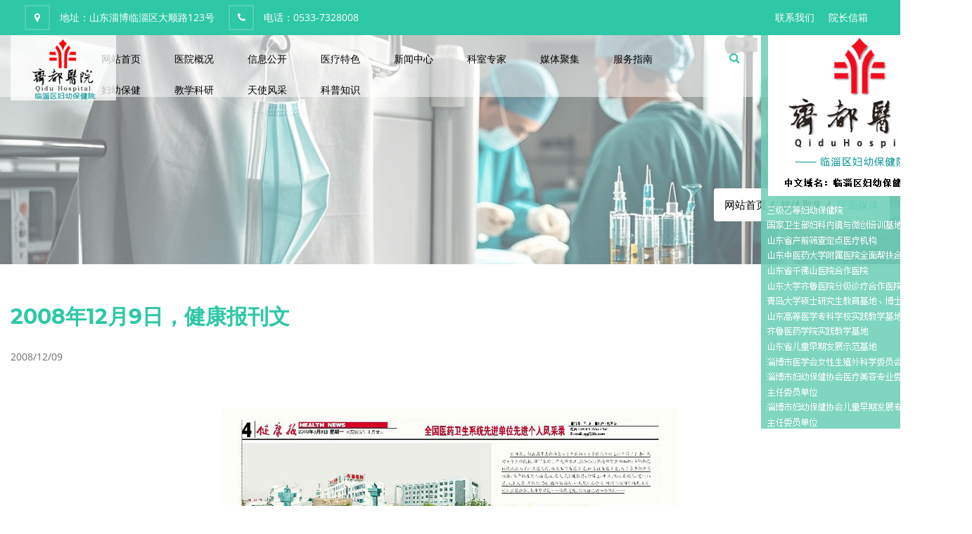

--- FILE ---
content_type: text/html; charset=UTF-8
request_url: https://www.qidu120.cn/detail/1693796642793
body_size: 27073
content:
<!DOCTYPE html>
<html lang="cn">
	<head>
									<meta charset="utf-8">
				<meta name="viewport" content="width=device-width, initial-scale=1, shrink-to-fit=no">
				<meta name="keywords" content="齐都医院--临淄区妇幼保健院">
				<meta name="description" content="齐都医院（临淄区妇幼保健院）坐落于历史文化名城、世界足球起源地——齐国故都淄博临淄，位于大顺路123号，是国家卫生部妇科内镜与微创培训基地、山东省产前筛查定点医疗机构、山东中医药大学附属医院全面帮扶合作医院、山东省千佛山医院合作医院、山东大学齐鲁医院分级诊疗合作医院、山东省肛肠病医院临淄分院、三才配穴诊治乳腺良性疾病综合疗法临床应用基地、青岛大学硕士研究生教育基地、博士生教学点、山东高等医学专科学校实践教学基地、齐鲁医药学院实践教学基地、山东省儿童早期发展示范基地、山为东省妇幼保健中医药示范基地、淄博市“两癌”（乳腺癌、宫颈癌）筛查定点单位、淄博市医学会女性生殖外科学委员会主任委员单位、淄博市妇幼保健协会医疗美容专业委员会主任委员单位、淄博市妇幼保健协会儿童早期发展专业委员会主任委员单位。">
				<meta name="MobileOptimized" content="320"/>
				<link rel="shortcut icon" type="image/x-icon" href="/uploads/logo/favicon.ico">
				<title>2008年12月9日，健康报刊文</title>
										<!-- style -->
<link rel="stylesheet" type="text/css" href="/src/css/animate.css">
<link rel="stylesheet" type="text/css" href="/src/css/bootstrap.min.css">
<link rel="stylesheet" type="text/css" href="/src/css/font-awesome.min.css">
<link rel="stylesheet" type="text/css" href="/src/css/owl.carousel.css">
<link rel="stylesheet" type="text/css" href="/src/css/magnific-popup.css">
<link rel="stylesheet" type="text/css" href="/src/css/owl.theme.default.css">
<link rel="stylesheet" type="text/css" href="/src/css/flaticon.css">
<link rel="stylesheet" type="text/css" href="/src/css/fonts.css" />
<link rel="stylesheet" type="text/css" href="/src/css/style.css">
<link rel="stylesheet" type="text/css" href="/src/css/responsive.css" />
<!-- 新闻选项卡 -->
<link rel="stylesheet" href="/src/css/tab.css">
<script src="/src/js/jquery.min.js"></script>
<script type="text/javascript" src="/src/js/jquery.SuperSlide.2.1.1.js"></script>									
																			
										</head>

	<body>
		<!-- header -->
					
<div class="top_header_wrapper ">
	<div class="container">
		<div class="row">
			<div class="col-lg-10 col-md-10">
				<div class="top_header_add d-none d-sm-none d-md-block d-lg-block">
					<ul>
													<li>
								<i class="fa fa-map-marker" aria-hidden="true"></i>
								地址：山东淄博临淄区大顺路123号</li>
																			<li>
								<i class="fa fa-phone" aria-hidden="true"></i>
								电话：0533-7328008</li>
																	</ul>
				</div>
			</div>
							<div class="col-lg-2 col-md-2 col-sm-12 col-xs-12">
					<div class="top_header_add">
						<ul>
							<li><a href="/item/idizei1z">联系我们</a></li>
							<li><a href="/item/iwsxep2q">院长信箱</a></li>
						</ul>
					</div>
				</div>
					</div>
	</div>
</div>

<div class="menu_wrapper header-area hidden-menu-bar stick">
	<div class="container-fluid">
		<div class="row">
			 <div class="col-lg-1 col-md-1 col-sm-1 col-xs-12 wow bounceInDown" data-wow-delay="0.6s">
                    <div class="header_logo">
                        <a href="/" class="hidden-xs"><img src="/uploads/logo/site.png" alt="logo" title="logo" class="img-responsive d-none d-sm-none d-md-block d-lg-block"></a>
                    </div>
                </div>
			<div class="col-lg-9 col-md-9 col-sm-9 col-xs-12">
				<div class="kv_navigation_wrapper">

					<div class="et_navbar_search_wrapper d-none d-sm-none d-md-block d-lg-block ">
						<div class="et_search_bar" id="search_button">
							<a href="#">
								<i class="fa fa-search" aria-hidden="true"></i>
							</a>
						</div>
						<div id="search_open" class="et_search_box">
							<form method="get" action="/item/search">
								<input type="text" name="keywords" placeholder="搜索">
								<button>
									<i class="fa fa-search" aria-hidden="true"></i>
								</button>
							</form>
						</div>
					</div>

					<div class="mainmenu  d-xl-block d-lg-block d-md-block d-sm-none d-none">
						<ul class="main_nav_ul">
																																		<li class="has-mega gc_main_navigation">
											<a href="/" class="gc_main_navigation hover_color">网站首页</a>
										</li>
																																									<li class="has-mega gc_main_navigation">
										<a href="/item/im6repuo" class="gc_main_navigation hover_color">医院概况</a>
										<ul>
																							<li class="parent">
													<a href="/item/ixxamdnz">领导班子</a>
												</li>
																							<li class="parent">
													<a href="/item/ipuiyfy9">医院简介</a>
												</li>
																							<li class="parent">
													<a href="/item/ibn9wkn7">网上院史</a>
												</li>
																							<li class="parent">
													<a href="/item/ipqlbyll">医院荣誉</a>
												</li>
																							<li class="parent">
													<a href="/item/iyaog8ii">医院文化</a>
												</li>
																							<li class="parent">
													<a href="/item/i9a565q3">院容院貌</a>
												</li>
																							<li class="parent">
													<a href="/item/isz805jk">领导关怀</a>
												</li>
																					</ul>
									</li>
																																<li class="has-mega gc_main_navigation">
										<a href="/item/ihru3591" class="gc_main_navigation hover_color">信息公开</a>
										<ul>
																							<li class="parent">
													<a href="/item/i5d0p8zs">基础信息</a>
												</li>
																							<li class="parent">
													<a href="/item/ib9fcsv1">资质标识</a>
												</li>
																							<li class="parent">
													<a href="/item/it3qb8b5">环境引导</a>
												</li>
																							<li class="parent">
													<a href="/item/i0wd8z4f">诊疗服务</a>
												</li>
																							<li class="parent">
													<a href="/item/i7571ltn">行风与投诉</a>
												</li>
																							<li class="parent">
													<a href="/item/i0kpx0kl">科普健教</a>
												</li>
																							<li class="parent">
													<a href="/item/icswec95">便民服务</a>
												</li>
																					</ul>
									</li>
																																<li class="has-mega gc_main_navigation">
										<a href="/item/i5dp64s6" class="gc_main_navigation hover_color">医疗特色</a>
										<ul>
																							<li class="parent">
													<a href="/item/iptgfa7t">市级重点学科</a>
												</li>
																							<li class="parent">
													<a href="/item/iitab8vd">更多科室</a>
												</li>
																					</ul>
									</li>
																																<li class="has-mega gc_main_navigation">
										<a href="/item/i06e5i1n" class="gc_main_navigation hover_color">新闻中心</a>
										<ul>
																							<li class="parent">
													<a href="/item/isptr2ms">医院动态</a>
												</li>
																							<li class="parent">
													<a href="/item/i61rqta7">通知公告</a>
												</li>
																							<li class="parent">
													<a href="/item/ickip4pq">招标采购</a>
												</li>
																					</ul>
									</li>
																																<li class="has-mega gc_main_navigation">
										<a href="/item/io7jzc54" class="gc_main_navigation hover_color">科室专家</a>
										<ul>
																							<li class="parent">
													<a href="/item/izk5fs4p">坐诊专家</a>
												</li>
																							<li class="parent">
													<a href="/item/ikqmr144">坐诊医生</a>
												</li>
																					</ul>
									</li>
																																<li class="has-mega gc_main_navigation">
										<a href="/item/ijh10sfm" class="gc_main_navigation hover_color">媒体聚集</a>
										<ul>
																							<li class="parent">
													<a href="/item/iyljxvui">医院视频</a>
												</li>
																							<li class="parent">
													<a href="/item/icvsxall">平面媒体</a>
												</li>
																							<li class="parent">
													<a href="/item/ioy64xvt">医院院报</a>
												</li>
																					</ul>
									</li>
																																<li class="has-mega gc_main_navigation">
										<a href="/item/iaeaymj3" class="gc_main_navigation hover_color">服务指南</a>
										<ul>
																							<li class="parent">
													<a href="/item/immu82g6">办事指南</a>
												</li>
																							<li class="parent">
													<a href="/item/iv0dpoe1">就医指南</a>
												</li>
																							<li class="parent">
													<a href="/item/i39a6hxm">报销流程</a>
												</li>
																							<li class="parent">
													<a href="/item/ivtte4av">急诊服务</a>
												</li>
																							<li class="parent">
													<a href="/item/ijrn938e">健康查体服务</a>
												</li>
																							<li class="parent">
													<a href="/item/ivvywfg7">网上咨询</a>
												</li>
																							<li class="parent">
													<a href="/item/ivsw41hy">住院指南</a>
												</li>
																							<li class="parent">
													<a href="/item/iozqsfom">健康教育</a>
												</li>
																							<li class="parent">
													<a href="/item/isg51nyz">老年人保健</a>
												</li>
																					</ul>
									</li>
																																<li class="has-mega gc_main_navigation">
										<a href="/item/id26f1lx" class="gc_main_navigation hover_color">妇幼保健</a>
										<ul>
																							<li class="parent">
													<a href="/item/ia5iq01c">健康体检</a>
												</li>
																							<li class="parent">
													<a href="/item/ielgq8hn">妇女儿童保健</a>
												</li>
																					</ul>
									</li>
																																<li class="has-mega gc_main_navigation">
										<a href="/item/icwr3iq2" class="gc_main_navigation hover_color">教学科研</a>
										<ul>
																							<li class="parent">
													<a href="/item/i5x7ixku">研究生教育</a>
												</li>
																							<li class="parent">
													<a href="/item/iutslc3k">科研成果</a>
												</li>
																							<li class="parent">
													<a href="/item/iht0a1nl">进修培训</a>
												</li>
																					</ul>
									</li>
																																<li class="has-mega gc_main_navigation">
										<a href="/item/iyqnr5cr" class="gc_main_navigation hover_color">天使风采</a>
										<ul>
																							<li class="parent">
													<a href="/item/ilif1zht">天使风采</a>
												</li>
																							<li class="parent">
													<a href="/item/i21bkz9r">文化活动</a>
												</li>
																							<li class="parent">
													<a href="/item/irhv4hmr">医患真情</a>
												</li>
																							<li class="parent">
													<a href="/item/ive59p1y">职工园地</a>
												</li>
																					</ul>
									</li>
																																										<li class="has-mega gc_main_navigation">
											<a href="/item/iohino8m" class="gc_main_navigation hover_color">科普知识</a>
										</li>
																														</ul>
					</div>
				</div>
			</div>
			<div class="col-lg-2 col-md-2 col-sm-2 col-xs-12 wow bounceInDown" data-wow-delay="0.6s">
				<div class="header_logo">
					<a href="/" class="hidden-xs"><img src="/uploads/logo/wework.png" alt="logo" title="logo" class="img-responsive d-none d-sm-none d-md-block d-lg-block"></a>
				</div>
			</div>
			<div class="rp_mobail_menu_main_wrapper d-block d-sm-block d-md-none d-lg-none d-xl-none">
				<div class="row">
					<div class="col-xl-6">
						<div class="gc_logo logo_hidn d-block d-sm-block d-md-none d-lg-none d-xl-none">
							<h1>
								<a href="/"><span> 欢迎访齐都医院（临淄区妇幼保健院）！</span></a>
							</h1>
						</div>
					</div>
					<div class="col-xl-6  d-block d-sm-block d-md-none d-lg-none d-xl-none">
						<div id="toggle">
							<svg xmlns="http://www.w3.org/2000/svg" xmlns:xlink="http://www.w3.org/1999/xlink" version="1.1" id="Capa_1" x="0px" y="0px" viewbox="0 0 31.177 31.177" style="enable-background:new 0 0 31.177 31.177;" xml:space="preserve" width="25px" height="25px">
								<g>
									<g>
										<path class="menubar" d="M30.23,1.775H0.946c-0.489,0-0.887-0.398-0.887-0.888S0.457,0,0.946,0H30.23    c0.49,0,0.888,0.398,0.888,0.888S30.72,1.775,30.23,1.775z" fill="#2ec8a6"/>
									</g>
									<g>
										<path class="menubar" d="M30.23,9.126H12.069c-0.49,0-0.888-0.398-0.888-0.888c0-0.49,0.398-0.888,0.888-0.888H30.23    c0.49,0,0.888,0.397,0.888,0.888C31.118,8.729,30.72,9.126,30.23,9.126z" fill="#2ec8a6"/>
									</g>
									<g>
										<path class="menubar" d="M30.23,16.477H0.946c-0.489,0-0.887-0.398-0.887-0.888c0-0.49,0.398-0.888,0.887-0.888H30.23    c0.49,0,0.888,0.397,0.888,0.888C31.118,16.079,30.72,16.477,30.23,16.477z" fill="#2ec8a6"/>
									</g>
									<g>
										<path class="menubar" d="M30.23,23.826H12.069c-0.49,0-0.888-0.396-0.888-0.887c0-0.49,0.398-0.888,0.888-0.888H30.23    c0.49,0,0.888,0.397,0.888,0.888C31.118,23.43,30.72,23.826,30.23,23.826z" fill="#2ec8a6"/>
									</g>
									<g>
										<path class="menubar" d="M30.23,31.177H0.946c-0.489,0-0.887-0.396-0.887-0.887c0-0.49,0.398-0.888,0.887-0.888H30.23    c0.49,0,0.888,0.398,0.888,0.888C31.118,30.78,30.72,31.177,30.23,31.177z" fill="#2ec8a6"/>
									</g>
								</g>
							</svg>
						</div>
					</div>
				</div>
			</div>

			<div id="sidebar">
				<h1>
					<span> 欢迎访齐都医院（临淄区妇幼保健院）！</span>
				</h1>
				<div id="toggle_close">&times;</div>
				<div id='cssmenu' class="wd_single_index_menu">
					<ul>
																														<li>
										<a href="/">网站首页</a>
									</li>
																																				<li class='has-sub'>
									<a href='#'>医院概况</a>
									<ul>
																					<li>
												<a href="/item/ixxamdnz">领导班子</a>
											</li>
																					<li>
												<a href="/item/ipuiyfy9">医院简介</a>
											</li>
																					<li>
												<a href="/item/ibn9wkn7">网上院史</a>
											</li>
																					<li>
												<a href="/item/ipqlbyll">医院荣誉</a>
											</li>
																					<li>
												<a href="/item/iyaog8ii">医院文化</a>
											</li>
																					<li>
												<a href="/item/i9a565q3">院容院貌</a>
											</li>
																					<li>
												<a href="/item/isz805jk">领导关怀</a>
											</li>
																			</ul>
								</li>
																												<li class='has-sub'>
									<a href='#'>信息公开</a>
									<ul>
																					<li>
												<a href="/item/i5d0p8zs">基础信息</a>
											</li>
																					<li>
												<a href="/item/ib9fcsv1">资质标识</a>
											</li>
																					<li>
												<a href="/item/it3qb8b5">环境引导</a>
											</li>
																					<li>
												<a href="/item/i0wd8z4f">诊疗服务</a>
											</li>
																					<li>
												<a href="/item/i7571ltn">行风与投诉</a>
											</li>
																					<li>
												<a href="/item/i0kpx0kl">科普健教</a>
											</li>
																					<li>
												<a href="/item/icswec95">便民服务</a>
											</li>
																			</ul>
								</li>
																												<li class='has-sub'>
									<a href='#'>医疗特色</a>
									<ul>
																					<li>
												<a href="/item/iptgfa7t">市级重点学科</a>
											</li>
																					<li>
												<a href="/item/iitab8vd">更多科室</a>
											</li>
																			</ul>
								</li>
																												<li class='has-sub'>
									<a href='#'>新闻中心</a>
									<ul>
																					<li>
												<a href="/item/isptr2ms">医院动态</a>
											</li>
																					<li>
												<a href="/item/i61rqta7">通知公告</a>
											</li>
																					<li>
												<a href="/item/ickip4pq">招标采购</a>
											</li>
																			</ul>
								</li>
																												<li class='has-sub'>
									<a href='#'>科室专家</a>
									<ul>
																					<li>
												<a href="/item/izk5fs4p">坐诊专家</a>
											</li>
																					<li>
												<a href="/item/ikqmr144">坐诊医生</a>
											</li>
																			</ul>
								</li>
																												<li class='has-sub'>
									<a href='#'>媒体聚集</a>
									<ul>
																					<li>
												<a href="/item/iyljxvui">医院视频</a>
											</li>
																					<li>
												<a href="/item/icvsxall">平面媒体</a>
											</li>
																					<li>
												<a href="/item/ioy64xvt">医院院报</a>
											</li>
																			</ul>
								</li>
																												<li class='has-sub'>
									<a href='#'>服务指南</a>
									<ul>
																					<li>
												<a href="/item/immu82g6">办事指南</a>
											</li>
																					<li>
												<a href="/item/iv0dpoe1">就医指南</a>
											</li>
																					<li>
												<a href="/item/i39a6hxm">报销流程</a>
											</li>
																					<li>
												<a href="/item/ivtte4av">急诊服务</a>
											</li>
																					<li>
												<a href="/item/ijrn938e">健康查体服务</a>
											</li>
																					<li>
												<a href="/item/ivvywfg7">网上咨询</a>
											</li>
																					<li>
												<a href="/item/ivsw41hy">住院指南</a>
											</li>
																					<li>
												<a href="/item/iozqsfom">健康教育</a>
											</li>
																					<li>
												<a href="/item/isg51nyz">老年人保健</a>
											</li>
																			</ul>
								</li>
																												<li class='has-sub'>
									<a href='#'>妇幼保健</a>
									<ul>
																					<li>
												<a href="/item/ia5iq01c">健康体检</a>
											</li>
																					<li>
												<a href="/item/ielgq8hn">妇女儿童保健</a>
											</li>
																			</ul>
								</li>
																												<li class='has-sub'>
									<a href='#'>教学科研</a>
									<ul>
																					<li>
												<a href="/item/i5x7ixku">研究生教育</a>
											</li>
																					<li>
												<a href="/item/iutslc3k">科研成果</a>
											</li>
																					<li>
												<a href="/item/iht0a1nl">进修培训</a>
											</li>
																			</ul>
								</li>
																												<li class='has-sub'>
									<a href='#'>天使风采</a>
									<ul>
																					<li>
												<a href="/item/ilif1zht">天使风采</a>
											</li>
																					<li>
												<a href="/item/i21bkz9r">文化活动</a>
											</li>
																					<li>
												<a href="/item/irhv4hmr">医患真情</a>
											</li>
																					<li>
												<a href="/item/ive59p1y">职工园地</a>
											</li>
																			</ul>
								</li>
																																					<li>
										<a href="/item/iohino8m">科普知识</a>
									</li>
																										</ul>
				</div>
			</div>
		</div>
	</div>
</div>
				<!-- /.header -->

		<!-- container -->
			<!-- .container -->

	    <!--med_tittle_section-->
    <div class="med_tittle_section" style="background-image: url(/uploads/label/1698638150/c97a103267fed3789ab191b7128e3dfe.jpg)">
        <div class="med_img_overlay"></div>
        <div class="container">
            <div class="row">
                <div class="col-xl-12 col-lg-12 col-md-12 col-sm-12 col-12">
                    <div class="med_tittle_cont_wrapper">
                        <div class="med_tittle_cont">
                            <h1>平面媒体</h1>
                            <ol class="breadcrumb">
                                <li><a href="/">网站首页</a>
                                </li>
                                                                <li>媒体聚集</li>
                                                                <li>平面媒体</li>
                                                            </ol>
                        </div>
                    </div>
                </div>
            </div>
        </div>
    </div>
    <!-- med_tittle_section End -->
	<div class="blog_section med_toppadder100 med_bottompadder100" style="background-image: url()">
		<div class="container">
			<div class="blog_category_main_wrapper">
				<div class="row">
					<div class="col-xl-12 col-lg-12 col-md-12 col-sm-12 col-12">
						<div class="blog_about">
							<div class="team_heading_wrapper">
								<h1 class="med_bottompadder20">2008年12月9日，健康报刊文</h1>
							</div>
							<div class="blog_txt">
								<div class="blog_txt_info">
									<ul>
										<li></li>
										<li></li>
										<li>2008/12/09</li>
									</ul>
								</div>
								<p>
																			<p>　　<p style="text-align:center;"><img src="/uploads/article/1693796642793/2015050510183205f1.jpg" class="img-fluid" alt="2008年12月9日，健康报刊文"></p><br />
																	</p>

							</div>
						</div>
					</div>
				</div>
				<div class="row justify-content-between NewsDetails_page_back">
					<div class="page_left_list">
													<a href='/detail/1693796642832'>上一篇</a>
											</div>
					<div class="page_left_list">
						<a href='javascript:history.go(-1)'>返回</a>
					</div>
					<div class="page_left_list">
													<a href='/detail/1693796642841'>下一篇</a>
											</div>
				</div>
			</div>
		</div>
	</div>

	<!-- /.container -->
		<!-- /.container -->

		<!-- Footer -->
					<div class="footer_wrapper">
	<div class="container">
		<div class="row">
			<div class="col-xl-4 col-lg-4 col-md-4 col-sm-12 col-12">
				<div class="footer_widget_add">
					<a href="/"><img src="/uploads/images/footer_logo.png" class="img-responsive" alt="footer_logo"/></a>
					<p> 欢迎访齐都医院（临淄区妇幼保健院）！中文域名：临淄区妇幼保健院.公益</p>
				</div>
			</div>
			<div class="col-xl-6 col-lg-6 col-md-6 col-sm-12 col-12">
				<div class="footer_heading">
					<h1 class="med_bottompadder10">联系我们 / CONTACT US</h1>
				</div>
				<div class="row">
											<div class="col-xl-6 col-lg-6 col-md-6 col-sm-12 col-12">
							<div class="footer_box_add">
								<ul>
																			<li>
																						<span>24小时服务热线：0533-7328075</span>
										</li>
																			<li>
																						<span>门诊服务时间：上午 7:30-11:30，下午13:30-17:00</span>
										</li>
																			<li>
																						<span>急诊服务时间：全年无节假日24小时服务</span>
										</li>
																			<li>
																						<span>医院地址：淄博市临淄区大顺路123号</span>
										</li>
																	</ul>
							</div>
						</div>
										<div class="col-xl-6 col-lg-6 col-md-6 col-sm-12 col-12">
						<div class="footer_box_add">
							<ul>
																	<li>
																				<span>胸痛中心：0533-7328031</span>
									</li>
																	<li>
																				<span>妇科微创中心：0533-7328061</span>
									</li>
																	<li>
																				<span>淄博市核医学诊疗中心：0533-7328010</span>
									</li>
																	<li>
																				<span>儿童哮喘门诊：0533-7328030</span>
									</li>
																	<li>
																				<span>妇幼保健：0533-7328020</span>
									</li>
															</ul>
						</div>
					</div>
				</div>
			</div>
			<div class="col-xl-2 col-lg-2 col-md-2 col-sm-12 col-12 respons_footer_nav">
				<div class="footer_heading">
					<h1 class="med_bottompadder10">微信扫码立即咨询</h1>
				</div>
				<img class="img-fluid1" src="/uploads/logo/wechat.png" alt="wechat">
							</div>

			<div class="footer_botm_wrapper">
				<div class="col-xl-12 col-lg-12 col-md-12 col-sm-12 col-12">
					<div class="bottom_footer_copy_wrapper">
						<span>免责声明：本站如果有涉及版权方面的问题，请及时联系我们予以删除。&nbsp;&nbsp;<a target="_blank" href="http://beian.miit.gov.cn"></a>
						</span>
					</div>
					<div class="footer_btm_icon">
													<ul>
																	<li>
										<a href="http://www.beian.gov.cn/portal/registerSystemInfo?recordcode=37030502000067">鲁公网安备37030502000067号</a>
									</li>
																	<li>
										<a href="http://beian.miit.gov.cn/">鲁ICP备18000659号-1</a>
									</li>
															</ul>
											</div>
				</div>
			</div>
		</div>
		<div class="container-fluid">
			<div class="up_wrapper">
				<a href="javascript:" id="return-to-top">
					<i class="fa fa-arrow-circle-o-up" aria-hidden="true"></i>
				</a>
			</div>
		</div>
	</div>
</div>
				<!--/.Footer -->

		<!-- Bootstrap core JavaScript -->
					<script type="text/javascript">
    jQuery(".information-main-fl").slide({
        mainCell: ".new ul",
        effect: "leftLoop",
        autoPlay: true,
        trigger: "click",
        mouseOverStop: false
    }); //轮播

    jQuery(".information-main-fr").slide({
        autoPlay: false,
        trigger: "mouseover",
        delayTime: 700,
        pnLoop: false
    }) //tab切换
</script>
<script src="/src/js/bootstrap.min.js"></script>
<script src="/src/js/jquery.countTo.js"></script>
<script src="/src/js/jquery.inview.min.js"></script>
<script src="/src/js/wow.min.js"></script>
<script src="/src/js/owl.carousel.js"></script>
<script src="/src/js/jquery.magnific-popup.js"></script>
<script src="/src/js/custom.js"></script>
<script src="/src/js/imagesloaded.pkgd.min.js"></script>
<script src="/src/js/isotope.pkgd.min.js"></script>							
						</body>

</html>


--- FILE ---
content_type: text/css
request_url: https://www.qidu120.cn/src/css/style.css
body_size: 134799
content:
																																																																																																																																																																																																																																																																																																																																																																																																																																																																																																																																																																																																																																																																																																																																																																																																																																																																																																																																																																																																																																																																																																																																																																																																																																																																																																																																																																																																																																																																																																																																																																																																																																																																																																																																																																																																																																																						/*-------------------------------------
    
	Author: Webstrot 
	Copyright ©2018
	
---------------------------------------
[Table Of Contents]

1. Body
2.Custom css/a
3.#preloader/#status
4.top_header_wrapper/.top_header_add
5.menu_wrapper/.header_logo
6.slider_main_wrapper.cc_main_slide1
7.category_wrapper/.cat_about
8.about_wrapper/.abt_box
9.appoint_wrapper/appoint_overlay
10.choose_wrapper/choose_overlay
11.team_wrapper/team_heading_wrapper
12.vedio_wrapper/vedio_heading_wrapper
13.event_wrapper/event_slider_wrapper
14.counter_wrapper/counter_overlay
15.blog_wrapper/blog_about
16.testimonial_wrapper/test_overlay
17.booking_wrapper/booking_box
18.partner_wrapper/partner_slider_img
19.newsletter_wrapper/newsletter_text
20.footer_wrapper/footer_widget_add
21.med_tittle_section
22.book_section/avail_section
23.med_doctor_info
24.portfolio_section
25.event_section
26.pricing_section
27.contact_us_section
28.abt_service_section/abt_img
-----------------********************--------------------
*/
/*----------------body------------------*/
body,html{
	font-family:'Open Sans', sans-serif;
	line-height: 24px;
	font-weight:400;
	font-size:15px;
	color: #333333;
	overflow-x:hidden;
	background:white;
}
/*------------------custom css----------------*/
a {
	color: rgb(63, 63, 63);
	text-decoration: none;
}
a:hover, a:focus {
	color: #2ec8a6;
	text-decoration: none;
}
a:focus {
	outline: none;
}
h1, h2, h3, h4, h5, h6, .h1, .h2, .h3, .h4, .h5, .h6 {
	font-family: 'Montserrat', sans-serif;
	font-size:16px;
	color:#333333;
	line-height:50px;
	font-weight:400;
	margin:0;
	padding:0;
}
.fa-caret-right:before {
    content: "\f0da";
    margin-left:35px;
}
input, select, button {
	outline: none;
}
input:focus, select:focus, button:focus {
	outline: none;
	box-shadow:none;
}
@media (min-width: 1200px)
.container {
    max-width: 1500px;
}
.no-gutters>.col, .no-gutters>[class*=col-] {
    padding-right: 0;
    padding-left: 0;
    background-color: #ffffff;
}
textarea {
	outline: none;
}
textarea:focus {
	outline: none;
	box-shadow:none;
}
.med_toppadder10{
	padding-top:10px;
}

.med_toppadder20{
	padding-top:20px;
}
.med_toppadder30{
	padding-top:20px;
	
}
.med_toppadder40{
	padding-top:40px;
}
.med_toppadder50{
	padding-top:50px;
}
.med_toppadder60{
	padding-top:60px;
}
.med_toppadder70{
	padding-top:60px;
}
.med_toppadder80{
	padding-top:80px;
}
.med_toppadder90{
	padding-top:90px;
}
.med_toppadder100{
	padding-top:50px;
}
.med_bottompadder10{
	padding-bottom:10px;
}
.med_bottompadder20{
/*padding-top: 10px;
	padding-bottom:20px;*/
}
.med_bottompadder30{
	padding-bottom:30px;
}
.med_bottompadder40{
	padding-bottom:40px;
}
.med_bottompadder50{
	padding-bottom:50px;
}
.med_bottompadder60{
	padding-bottom:20px;
}
.med_bottompadder70{
	padding-bottom:50px;
}
.med_bottompadder80{
	padding-bottom:80px;
}
.med_bottompadder90{
	padding-bottom:90px;
}
.med_bottompadder100{
	padding-bottom:100px;
	
}

.img-fluid1 {
    max-width: 300px;
    height: auto;
}


/*-----scroll top-----*/

/*-- Preloader css start --*/
#preloader {
	background-color: #ffffff;
	bottom: 0;
	left: 0;
	position: fixed;
	right: 0;
	top: 0;
	z-index: 2147483647;
	width: 100%;
	height: 100%;
}
#status {
    background-position: center center;
    background-repeat: no-repeat;
    height: auto;
    position: absolute;
    left: 50%;
    top: 50%;
	color:#2ec8a6;
    transform: translate(-50%,-50%);
    -webkit-transform: translate(-50%,-50%);
    -ms-transform: translate(-50%,-50%);
    -moz-transform: translate(-50%,-50%);
    -o-transform: translate(-50%,-50%);
}
/************---------Header css start---------***********/
.top_header_wrapper{
	float:left;
	width:100%;
	background:#2ec8a6 url(/uploads/images/header.png);
	font-size:14px;
	color:#ffffff;
	position:relative;
	z-index:6;
	font-family:'Open Sans', sans-serif;
}
.top_header_add{
	float:left;
	width:auto;
	line-height: 50px;
}
.top_header_add ul{
	margin:0px;
	padding:0px;
	width:100%;
	
}
.top_header_add  li{
	float:left;
	width:auto;
	list-style:none;
	margin-right: 0px;
	margin-left:20px;
}
.top_header_add ul li i{
	margin-right:10px;
	line-height:33px;
	border:2px solid #55d0b5;
	width:36px; height:36px;
	text-align:center;
}
.top_header_add ul li a{
	color:#ffffff;
}
.top_header_add ul li a:hover{
	color:#f4ab01;
	transition:0.4s;
}
.top_login{
	float:right;
	width:auto;
	width:170px;
	text-align:center;
	background-color:#22a98b;
	padding-top:19px;
	padding-bottom:16px;
}
.top_login ul{
	margin:0px;
	padding:0px;
	width:100%;
	line-height:5px;
	float:left; margin-left:20px;
}
.top_login ul li{
	float:left;
	width:auto;
	list-style:none;
}
.top_login ul li a{
	color:#ffffff;
	padding-left:20px;
}
.top_login ul li a:hover{
	color:#f4ab01;
	transition:0.4s;
}
.rp_mobail_menu_main_wrapper{
	float:none;
	padding-top:20px;
	
	width:100%;
}

.information-main-fr2 .hd ul .on {
    color: #2ec8a6;
    border-top: 4px solid #2ec8a6;
    height: 57px;
    border-bottom: 0;
    line-height: 52px;
}

.information-main-fr2 {
    width: 100%;
    overflow: hidden;
    float: right;
    height: 400px;
}


.information-main-fr2 .hd ul li {
 float: left;
 cursor: pointer;
 list-style: none;
/ *height: 60px;
 line-height: 60px;
 color: #666;*/
 text-align: center;
 border: 1px
 solid #e5e5e5;
 width: 20%;
 border-left: 0;
}







.information-main-fr .hd ul .on {
    color: #2ec8a6;
background: #ffffff;
    border-top: 5px solid ##ffbb00;
    height: 57px;
width: 200px;
    border-bottom: 0;
    line-height: 52px;
}

.information-main-fr .hd ul .cow0 {
background: #edf0f5;
    border-top: 4px solid #72d5d4;
    height: 57px;
width: 200px;
 background: #ffffff;
    border-bottom: 0;
    line-height: 52px;
}

.information-main-fr .hd ul .on {
    color: #2ec8a6;
background: #ffffff;
    border-top: 4px solid #2ec8a6;
    height: 57px;
width: 200px;
    border-bottom: 0;
    line-height: 52px;
}

.information-main-fr .hd ul .cow1 {
    color: #ffffff;
    background: #4fb7b5;
    border-top: 4px solid #87d7d6;
    height: 57px;
width: 25%;
    border-bottom: 0;
    line-height: 52px;
}

.information-main-fr .hd ul .on {
    color: #2ec8a6;
background: #ffffff;
    border-top: 4px solid #2ec8a6;
    height: 57px;
width: 200px;
    border-bottom: 0;
    line-height: 52px;
}

.information-main-fr .hd ul .cow2 {
    color: #ffffff;
    background: #4F91D4;
    border-top: 4px solid #9ac4ee;
    height: 57px;
width: 25%;
    border-bottom: 0;
    line-height: 52px;
}
.information-main-fr .hd ul .on {
    color: #2ec8a6;
background: #ffffff;
    border-top: 4px solid #2ec8a6;
    height: 57px;
width: 200px;
    border-bottom: 0;
    line-height: 52px;
}
.information-main-fr .hd ul .cow3 {
    color: #ffffff;
    background: #FF7C2D;
    border-top: 4px solid #ff9d62;
    height: 57px;
width: 200px;
    border-bottom: 0;
    line-height: 52px;
}


.information-main-fr .hd ul .on {
    color: #2ec8a6;
background: #ffffff;
    border-top: 4px solid #2ec8a6;
    height: 57px;
width: 222px;
    border-bottom: 0;
    line-height: 52px;
}






.information-main-fr .new1 ul {
    color: #333;
    padding: 5px 5px 0 10px;
    background-color: #ffffff;
}
.information-main-fr .new1 ul li {
    height: 50px;
    border-bottom: 1px solid #e5e5e5;
    line-height: 50px;
    text-align: left;
    list-style-type: disc;
    overflow: hidden;
    white-space: nowrap;
    text-overflow: ellipsis;
}

#sidebar {
  position: fixed;
  display: block;
  height: 100%;
  top: 0px;
  left: -500px;
  background-color: #ffffff;
  overflow: scroll;
  overflow-x: hidden;
  z-index:1000;
}

#links {
  position: relative;
  float: left;
}

#link_list {
  list-style-type: none;
  width: 100%;
  padding: 0px 50px 0px 0px;
}

#link_list li {
  display: block;
  width: 100%;
}

#link_list li:hover {
  background-color: #2ec8a6;
}

#toggle {
  float: right;
  position: relative;
  bottom: 10px;
  right: 0;
  border-radius: 20px;
  text-align: center;
  cursor:pointer;
}
#toggle_close{
	    position: absolute;
    z-index: 100;
    right: 20px;
    top: 15px;
    font-size: 25px;
    color: #000000;
    cursor: pointer;
}
@import url(https://fonts.googleapis.com/css?family=Raleway:400,200);
#cssmenu,
#cssmenu ul,
#cssmenu ul li,
#cssmenu ul li a {
  margin: 0;
  padding: 0;
  border: 0;
  list-style: none;
  line-height: 1;
  display: block;
  position: relative;
  -webkit-box-sizing: border-box;
  -moz-box-sizing: border-box;
  box-sizing: border-box;
}
#cssmenu {
  width: 300px;
  color: #ffffff;
  text-transform:capitalize;
}
#cssmenu ul ul {
  display: none;
}
.align-right {
  float: right;
}
#cssmenu ul li a {
  padding: 16px 22px;
  cursor: pointer;
  z-index: 2;
  font-size: 16px;
  text-decoration: none;
  color: #000000;
  font-weight:bold;
  border-bottom:1px solid #d3d3d3;
  background: #ffffff;
  -webkit-transition: all 0.5s;
  -o-transition: all 0.5s;
  -ms-transition: all 0.5s;
  -moz-transition: all 0.5s;
  transition: all 0.5s;
}
#cssmenu ul li:first-child a{
	border-top:1px solid #d3d3d3;
}
#cssmenu ul li:hover a, #cssmenu ul li.active a{
	background:#2ec8a6 !important;
	border-bottom:1px solid #d3d3d3;
	color:#ffffff;
	 -webkit-transition: all 0.5s;
    -o-transition: all 0.5s;
    -ms-transition: all 0.5s;
    -moz-transition: all 0.5s;
    transition: all 0.5s;
}
ul ul > li.has-sub > a:before {
  top: 20px;
  background:#ffffff;
}
.menu_fixed{
	position:fixed !important;
	left:0 !important;
	right:0 !important;
	top:0 !important;
	z-index: 1000;
}
#sidebar h1 {
	font-size:20px;
	color:#2ec8a6 !important;
	padding-left: 20px;
	font-weight:bold;
	text-transform:uppercase;
	padding-bottom: 15px;
    margin-top: 15px;
}
#sidebar h1 span{
	margin:0;
	color:black;
	font-size:20px;
	background:#f9f9f9;
}
/**************---------menu wrapper--------**************/
.menu_wrapper{
	background-color:#ffffff78;
	float:left;
	width:100%;
	position:relative;
	z-index:5;
}
.header_logo{
	float:left;
	width:100%;
	position: absolute;
	z-index:10;
	/* top:-20px; */
	  
}
.header_logo img{
	  background: #ffffffbf;
}
.logo_hidn h1{
	float:left; width:100%;
	visibility:hiddden;
	font-size:24px;
	color:#2ec8a6;
	font-weight:700;
	
	text-transform:uppercase;
}
.logo_hidn h1 span{
	visibility:hiddden;
	font-size:24px;
	color:black;
	font-weight:700;
	text-transform:uppercase;
}
.navbar {
    position: relative;
    border: 1px solid transparent;
    z-index: 20;
	min-height:0px;
	margin-bottom:0px;
}
.nav .navbar-nav{
	float:left;
	width:100%;
}
.navbar-nav{
	float:right;
}
.nav .navbar-nav ul{
	margin:0px;
	padding:0px;
	width:100%;
	margin-left:15px;
}
#nav_filter li a{
    display: block;
    font-size: 14px;
    cursor: pointer;
	color:#000000;
    text-transform: uppercase;
    padding: 5px 15px;
    border: 2px solid transparent;
    margin-right: 10px;
	font-weight:500;
	border-radius:20px;
	-webkit-transition: all 0.6s;
	-o-transition: all 0.6s;
	-ms-transition: all 0.6s;
	-moz-transition: all 0.6s;
	transition: all 0.6s;
}
#nav_filter li a:hover {
    background:transparent;
    border: 2px solid #2ec8a6;
    color: #000000;
	border-radius:20px;
	-webkit-transition: all 0.6s;
	-o-transition: all 0.6s;
	-ms-transition: all 0.6s;
	-moz-transition: all 0.6s;
	transition: all 0.6s;
}
.nav>li>a:focus, .nav>li>a:hover {
    background: none;
}
#nav_filter li a:last-child{
    margin-right: 0px;
	margin-left:0px;
}
.navbar-toggle {
    position: relative;
    float: right;
    padding: 9px 10px;
    margin-top: 8px;
    margin-right: 15px;
    margin-bottom: 8px;
    background:#2ec8a6 url(/uploads/images/theme_color.png);
    background-image: none;
    border-radius: 4px;
}
.navbar-toggle .icon-bar+.icon-bar {
    margin-top: 4px;
    color: white;
}
.nav .open>a, .nav .open>a:focus, .nav .open>a:hover{
	background-color:transparent;
}

/*Dropdown Menu*/

.navbar-right .dropdown-menu {
    right: auto;
}
.navbar-nav>li{
	padding-top:20px;
	padding-bottom:20px;
}
#nav_filter .hovr_nav_tab  li a{
	border:none;
	border-radius:0;
}
#nav_filter .hovr_nav_tab li a:hover{
	border:none;
	border-radius:0;
	color:white;
	background-color:#f4ab01;
	-webkit-transition: all 0.6s;
	-o-transition: all 0.6s;
	-ms-transition: all 0.6s;
	-moz-transition: all 0.6s;
	transition: all 0.6s;
}
.nav .dropdown-menu {
  display: inherit;
  padding: 5px 0;
  border:none;
  border-radius: 0;
}
.nav .dropdown-header {
  font-size: 14px;
  line-height: 30px;
  font-weight: 600;
  text-transform: uppercase;
}
.nav .dropdown-menu li a {
	display: block;
	line-height: 30px;
	color: black;
	padding:3px 10px;
	text-decoration: none;
	font-size: 14px;
	color: #000000;
	margin-left: 0 !important;
	padding-top: 10px !important;
	padding-bottom: 10px !important;
	padding-right: 10px !important;
	-webkit-transition: all 0.5s;
	-o-transition: all 0.5s;
	-ms-transition: all 0.5s;
	-moz-transition: all 0.5s;
	transition: all 0.5s;
}
.nav .dropdown .dropdown-menu {
	opacity: 0;
	border-top:2px solid #2ec8a6;
	visibility: hidden;
	-webkit-transition : all 0.5s ease 0s;
	-moz-transition : all 0.5s ease 0s;
	-o-transition  : all 0.5s ease 0s;
	transition   : all 0.5s ease 0s;
}
.nav .dropdown:hover .dropdown-menu {
	display:block;
	opacity:1 ;
	-webkit-transition   : all 0.5s ease 0s;
	-moz-transition : all 0.5s ease 0s;
	-o-transition  : all 0.5s ease 0s;
	transition  : all 0.5s ease 0s;
	visibility: visible;
}
#cssmenu ul > li.has-sub > a:after {
	position: absolute;
	right: 26px;
	top: 19px;
	z-index: 5;
	display: block;
	height: 10px;
	width: 2px;
	background: #000000;
	content: "";
	-webkit-transition: all 0.1s ease-out;
	-moz-transition: all 0.1s ease-out;
	-ms-transition: all 0.1s ease-out;
	-o-transition: all 0.1s ease-out;
	transition: all 0.1s ease-out;
	-webkit-transition: all 0.5s;
	-o-transition: all 0.5s;
	-ms-transition: all 0.5s;
	-moz-transition: all 0.5s;
	transition: all 0.5s;
}
#cssmenu ul > li.has-sub > a:before {
	position: absolute;
	right: 22px;
	top: 23px;
	display: block;
	width: 10px;
	height: 2px;
	background: #000000;
	content: "";
	-webkit-transition: all 0.1s ease-out;
	-moz-transition: all 0.1s ease-out;
	-ms-transition: all 0.1s ease-out;
	-o-transition: all 0.1s ease-out;
	transition: all 0.1s ease-out;
	-webkit-transition: all 0.5s;
	-o-transition: all 0.5s;
	-ms-transition: all 0.5s;
	-moz-transition: all 0.5s;
	transition: all 0.5s;
}
#cssmenu ul > li.has-sub > a:hover:after, #cssmenu ul > li.has-sub > a:hover:before{
	background:#ffffff;
	 -webkit-transition: all 0.5s;
    -o-transition: all 0.5s;
    -ms-transition: all 0.5s;
    -moz-transition: all 0.5s;
    transition: all 0.5s;
}
#cssmenu ul > li.has-sub.open > a:after,
#cssmenu ul > li.has-sub.open > a:before {
  -webkit-transform: rotate(45deg);
  -moz-transform: rotate(45deg);
  -ms-transform: rotate(45deg);
  -o-transform: rotate(45deg);
  transform: rotate(45deg);
}
#cssmenu ul ul li a {
  padding: 14px 22px;
  cursor: pointer;
  z-index: 2;
  font-size: 14px;
  text-decoration: none;
  color: #ffffff;
  font-weight:bold;
  background-color:#2a2727;
  -webkit-transition: color .2s ease;
  -o-transition: color .2s ease;
  transition: color .2s ease;
}
#cssmenu ul ul ul li a {
   padding-left: 32px;
}
#cssmenu ul ul li a:hover {
   color: #ffffff;
}
#cssmenu ul ul > li.has-sub > a:after {
  top: 16px;
  right: 26px;
  background:#ffffff;
}
#cssmenu ul ul > li.has-sub > a:before {
  top: 20px;
  background:#ffffff;
}
.nav .hovr_nav_tab{
	padding:0;
}
.respose_nav{
	padding-right:0;
}

/*-----search bar---*/

.et_search_bar a{
    float: right;
    width: auto;
    text-align: center;
    color:#2ec8a6;
    font-size: 16px;
    cursor: pointer;
}
.et_search_box{
	position: absolute;
	right: 2px;
	top: 100%;
	padding: 10px;
	display: inline-block;
	-webkit-box-shadow: 0px 2px 7px -3px rgba(0, 0, 0, 0.5);
	-moz-box-shadow: 0px 2px 7px -3px rgba(0, 0, 0, 0.5);
	-o-box-shadow: 0px 2px 7px -3px rgba(0, 0, 0, 0.5);
	-ms-box-shadow: 0px 2px 7px -3px rgba(0, 0, 0, 0.5);
	box-shadow: 0px 5px 8px -5px rgba(0, 0, 0, 0.5);
	background-color: #ffffff;
	display: none;
	z-index: 1000;
	}
.et_search_box input{
    float: left;
    width: calc(100% - 45px);
    padding: 0px 10px;
    height: 45px;
    border: 1px solid #2ec8a6;
    border-right: 0px;
}
.et_search_box button{
    width: 45px;
    height: 45px;
    border: 1px solid #2ec8a6;
    border-left: none;
    background-color: #ffffff;
    text-align: center;
    padding: 0px;
	-webkit-transition: all 0.5s;
	-o-transition: all 0.5s;
	-ms-transition: all 0.5s;
	-moz-transition: all 0.5s;
	transition: all 0.5s;
}
.et_search_box button:hover{
	color:#ffffff;
	background:#2ec8a6 url(/uploads/images/theme_color.png);
	border-color:#2ec8a6;
	-webkit-transition: all 0.5s;
	-o-transition: all 0.5s;
	-ms-transition: all 0.5s;
	-moz-transition: all 0.5s;
	transition: all 0.5s;
}
.et_search_bar i{
	position:relative;
	
}
.et_navbar_search_wrapper{
	padding-top:20px;
	padding-bottom:20px;
	float:right;
}
/*----stick menu-----*/
.menu_fixed{
	position:fixed;
	background:#f9f9f9;
	-webkit-box-shadow: 0px 1px 20px 0px rgba(0, 0, 0, 0.10);
    -moz-box-shadow:  0px 1px 20px 0px rgba(0, 0, 0, 0.10);
    -o-box-shadow:  0px 1px 20px 0px rgba(0, 0, 0, 0.10);
    -ms-box-shadow:  0px 1px 20px 0px rgba(0, 0, 0, 0.10);
    box-shadow:  0px 1px 20px 0px rgba(0, 0, 0, 0.10);
	z-index:1000;
	left:0;
	right:0;
}
.header-area.stick .mainmenu ul li a,
.stick .mean-container a.meanmenu-reveal {
    color: #000000;
}
.header-area.stick .menu-bar:after,
.header-area.stick .menu-bar:before,
.header-area.stick .menu-bar span,
.stick .mainmenu ul li.parent:after,
.stick .mainmenu ul li.parent:before,
.stick .mainmenu ul li.has-mega > a:before,
.stick .mainmenu ul li.has-mega > a:after,
.stick .mean-container a.meanmenu-reveal span {
    background-color: #222;
}







/********-----------slider wrapper---------**********/




.slider_main_wrapper{
	float:left;
	width:100%;
	position:relative;
	margin-top:-130px;
}
.cc_main_slide1{
	background:url('../images/slider_img.jpg');
	width:100%;
	height:700px;
	/*background-size:cover;*/
	background-position:center 0;
	position:relative;
	padding-top:310px;
}
.cc_main_slide2{
	background:url('../images/slider_img2.jpg') 50% 0 repeat-y;
	width:100%;
	height:880px;
	background-size:cover;
	background-position:center 0;
	position:relative;
	padding-top:470px;
}
.cc_main_slide3{
	background:url('../images/slider_img3.jpg') 50% 0 repeat-y;
	width:100%;
	height:880px;
	background-size:cover;
	background-position:center 0;
	position:relative;
	padding-top:470px;
}
.cc_slider_img_section  .owl-theme .owl-nav {
    position: absolute;
    bottom: 460px;
    margin: 0;
    margin-top: 100px;
    left: 0;
    right: 0;
	display:block;
}
.cc_slider_img_section  .owl-theme .owl-nav .owl-prev{
    font-size: 33px;
    margin: 0;
    padding: 0;
    left: -38px;
    top: 30px;
   position: absolute;
    text-align: center;
    background-color: white;
    width: 78px;
    height: 78px;
    color: #6f6f6f;
    padding-left: 24px;
    text-align: center;
    line-height: 70px;
    border-radius: 100%;
}
.cc_slider_img_section   .owl-theme .owl-nav .owl-next{
    font-size: 33px;
    margin: 0;
    padding: 0;
    right: -38px;
    top: 30px;
   position: absolute;
    text-align: center;
    background-color: white;
    width: 78px;
    height: 78px;
    color: #6f6f6f;
    padding-right: 24px;
    text-align: center;
    line-height: 74px;
    border-radius: 100%;
}
.slider_main_wrapper .cc_slider_img_section .owl-theme .owl-nav [class*='owl-'] {
    background-color: white;
    color: #777777;
}
.slider_main_wrapper .cc_slider_img_section  .owl-theme .owl-nav .owl-prev:hover{
	background:white;
	color:#2ec8a6;
	-webkit-transition: all 0.6s;
	-o-transition: all 0.6s;
	-ms-transition: all 0.6s;
	-moz-transition: all 0.6s;
	transition: all 0.6s;
}
.slider_main_wrapper .cc_slider_img_section  .owl-theme .owl-nav .owl-next:hover{
	background:white;
	color:#2ec8a6;
	-webkit-transition: all 0.6s;
	-o-transition: all 0.6s;
	-ms-transition: all 0.6s;
	-moz-transition: all 0.6s;
	transition: all 0.6s;
}
 .cc_slider_img_section .owl-theme .owl-nav [class*='owl-']{
	 background-color:white; color:#2ec8a6;
 }
.owl-theme .owl-nav.disabled + .owl-dots{
	display:none;
}
.cc_slider_cont1 h2{
	color:black;
	font-size:40px;
	font-weight: 800;
	text-transform:uppercase;
}
.cc_slider_cont1 p{
	font-size:16px;
	margin-top:30px;
	color:#222222;

    overflow: hidden;
}
.cc_slider_cont1 ul{
	margin-top:40px;
}
.cc_slider_cont1 li{
	float:left;
	margin-left:30px;
	list-style:none;
}
.cc_slider_cont1 li:first-child{
	margin-left:-2px;
}
.cc_slider_cont1 li a{
	width:160px;
	height:50px;
	float:left;
	color:#ffffff;
	background:#2ec8a6 url(/uploads/images/theme_color.png);
	text-align:center;
	line-height:45px;
	font-weight:600;
	-webkit-border-radius:50px;
	-moz-border-radius:50px;
	border-radius:50px;
	font-size:14px;
	-webkit-transition: all 0.5s;
    -o-transition: all 0.5s;
    -ms-transition: all 0.5s;
    -moz-transition: all 0.5s;
    transition: all 0.5s;
	border:2px solid #2ec8a6;
}
.cc_slider_cont1 li a:hover{
	background:transparent;
	border:2px solid #2ec8a6;
	color:#000000;
	-webkit-transition: all 0.5s;
    -o-transition: all 0.5s;
    -ms-transition: all 0.5s;
    -moz-transition: all 0.5s;
    transition: all 0.5s;
}
.cc_slider_cont1 li:last-child a{
	width:160px;
	height:50px;
	float:left;
	color:#000000;
	background:transparent;
	text-align:center;
	line-height:45px;
	font-weight:600;
	-webkit-border-radius:50px;
	-moz-border-radius:50px;
	border-radius:50px;
	font-size:14px;
	-webkit-transition: all 0.5s;
    -o-transition: all 0.5s;
    -ms-transition: all 0.5s;
    -moz-transition: all 0.5s;
    transition: all 0.5s;
	border:2px solid #2ec8a6;
}
.cc_slider_cont1 li:last-child a:hover{
	background:#2ec8a6 url(/uploads/images/theme_color.png);
	border:2px solid #2ec8a6;
	color:#ffffff;
	-webkit-transition: all 0.5s;
    -o-transition: all 0.5s;
    -ms-transition: all 0.5s;
    -moz-transition: all 0.5s;
    transition: all 0.5s;
}
.cc_slider_cont1_wrapper{
	padding-top:10px;
}
.cc_slider_cont1{
	position:absolute;
	top:40%;
	left:0;
	right:0;
	z-index:1000;
}
.cc_slider_cont1 h1{
	color:#2ec8a6;
	font-size:30px;
	font-weight:bold;
	text-transform:uppercase;
	padding-top:22px;
	padding-bottom:21px;
	display:inline-block; 
	padding-left:30px;
}
.cc_slider_cont1 h1 span{
	background:#2ec8a6 url(/uploads/images/theme_color.png);
	padding:5px;
	color:#ffffff;
	font-size:30px;
	font-weight:bold;
	padding-top: 15px;
    padding-bottom: 15px;
    padding-left: 30px;
	padding-right:30px;
	margin-left:30px;
}
.medi{
	padding-bottom: 40px;
    margin-top: -130px;
}
/*********-------category wrapper-------*********/
.category_wrapper{
	text-align:center;
	background-color:white;
	width:100%;
	}
.cat_about{
	float:left;
	width:100%;
	background-color:#4F91D4;
	position: relative;
border-radius: 10px;
    margin-top: -90px;
    z-index: 3;
}
.cat_about2{
	float:left;
	width:100%;
border-radius: 10px;
	background-color:#009391;
	position: relative;
    margin-top: -90px;
    z-index: 3;
}
.cat_about3{
	float:left;
	width:100%;
	background-color:#FF9D62;
background-image: url(/uploads/src/4300e65d4219c51f82eda46c66c24816.png);
border-radius: 10px;
	position: relative;
    margin-top: -90px;
    z-index: 3;
}
.cat_about:hover .icon_wrapper:before{
	border-top: 120px solid #f4ab01;
	-webkit-transition: all 0.5s;
	-o-transition: all 0.5s;
	-ms-transition: all 0.5s;
	-moz-transition: all 0.5s;
	transition: all 0.5s;
}
.cat_about3:hover .icon_wrapper:before{
	border-top: 120px solid #4fb7b5;
	-webkit-transition: all 0.5s;
	-o-transition: all 0.5s;
	-ms-transition: all 0.5s;
	-moz-transition: all 0.5s;
	transition: all 0.5s;
}
.cat_about:hover .cat_txt a{
	color:#f4ab01;
	-webkit-transition: all 0.5s;
    -o-transition: all 0.5s;
    -ms-transition: all 0.5s;
    -moz-transition: all 0.5s;
    transition: all 0.5s;
}
.cat_about:hover .cat_img{
	border-color:#f4ab01;
	-webkit-transition: all 0.5s;
    -o-transition: all 0.5s;
    -ms-transition: all 0.5s;
    -moz-transition: all 0.5s;
    transition: all 0.5s;
}
.cat_about3:hover .cat_txt a{
	color:#ffffff;
	-webkit-transition: all 0.5s;
    -o-transition: all 0.5s;
    -ms-transition: all 0.5s;
    -moz-transition: all 0.5s;
    transition: all 0.5s;
}
.cat_about3:hover .cat_img{
	border-color:#f4ab01;
	-webkit-transition: all 0.5s;
    -o-transition: all 0.5s;
    -ms-transition: all 0.5s;
    -moz-transition: all 0.5s;
    transition: all 0.5s;
}
.cat_img{
	 position: relative;
	padding-left:60px;
border-radius: 10px;
	/*border:2px solid #2ec8a6;*/
	width:100%; height:260px;
}


.cat_img img{
	height: 200px;
    padding-top: 35px;
    width: 70%;
}
.cat_txt {
	padding-bottom:50px;
    position: absolute;
    top:15%;
	width:90%;
	left:5%;
}
.cat_txt1 {
	/*padding-bottom:50px;*/
margin-top: 22px;
    position: absolute;
    top:10%;
	width:100%;
	left:60px;
}
.cat_txt h1{
	color:#ffffff;
	font-size:25px;
	font-weight:800;
	padding-bottom:20px;
	text-transform:uppercase;	
}
.cat_txt1 h1{
color: #ffffff;
    font-size: 25px;
    font-weight: 800;
    padding-bottom: 10px;
    padding-right: 335px;
    text-transform: uppercase;
}
.cat_txt p{
	text-align:center;
	color:#ffffff;
	font-size:16px;
}

.cat_txt1 p{
	text-align:left;
	color:#ffffff;
	font-size:16px;
}

.icon_wrapper{
    position: relative;
    bottom: 28px;
}
.icon_wrapper img{
    top: 28px;
    left: 0px;
    position: absolute;
}
.icon_wrapper:before{
	content:'';
	border-right: 120px solid transparent;
   /* border-top: 120px solid #2ec8a6;*/
    position: absolute;
    left: 0px;
    top: 28px;
}
.cat_txt a{
	color:#ffffff;
	font-size:14px;
	font-weight:700;
	-webkit-transition: all 0.5s;
    -o-transition: all 0.5s;
    -ms-transition: all 0.5s;
    -moz-transition: all 0.5s;
    transition: all 0.5s;
}
.cat_txt a:hover i{
	color:#f4ab01;
	-webkit-transition: all 0.5s;
    -o-transition: all 0.5s;
    -ms-transition: all 0.5s;
    -moz-transition: all 0.5s;
    transition: all 0.5s;
}
/************-------about wrapper------------************/
.about_wrapper{
	float:left;
	width:100%;
	background-color:white;
	padding-top:50px;
	padding-bottom:50px;
}
.about_wrapper2{
	float:left;
	width:100%;
	background-color:#eeeeee;
	padding-top:150px;
	padding-bottom:100px;
}

.abt_box{
	position:relative;
	/* border:10px solid #2ec8a6; */
	width:200px; 
	height:390px;	
}
.abt_img img{
	position:absolute;
	width:450px; 
	height:480px;
	top:-55px;
}
.abt_heading_wrapper{
	text-align:left;
	width:100%;
	/*margin-top:-25px;*/
}
.abt_heading_wrapper h1{
	margin:0px 0px 0px 0px;
	color:#ffffff;
	font-size:30px;
	font-weight:700;
	text-transform:uppercase;
}
.abt_txt{
	text-align:left;
	width:100%;
	}
.abt_txt h3{
	font-size:22px;
	color:#dddddd;
	line-height:36px;
/*padding-top: 50px;*/
	text-transform:uppercase;
	font-weight:bold;
}
.abt_txt p{
	margin-top:0px;
	font-size:15px;

	color:#333333;
	font-family:'Open Sans', sans-serif;
	text-transform:capitalize;
	line-height:30px;
}
.abt_chk{
	/* float:left;  */
	width:100%;
	font-size:16px;
	color:#111111;
/*background-color: #eeeeee;*/
border-radius: 10px;
	text-transform:capitalize;
	font-family:'Open Sans', sans-serif;
}
/* .abt_chk ul{
	margin:0px;
	padding:0px;
	width:100%;
	float:left;
} */
.abt_chk li{
	/* float:left; */
	/* width:33%; */
	list-style:none;
	margin-bottom:40px;
margin-top: 20px;
	cursor: pointer;
	display: inline-block;
}
.content li i{
	font-size:16px;
	color:#2ec8a6;
	margin-right:20px;
}
/*************------appointment wrapper----------***********/
.appoint_wrapper{
	background:url('../images/appoint_img.jpg') 50% 0 repeat-y;
	float:left;
	width:100%;
	height:100%;
	background-color:white;
	background-position:center 0;
	background-size:cover;
	background-repeat:no-repeat;
	position:relative;
	padding-top:100px;
	padding-bottom:59px;
	margin-top: -27px;
}
.appoint_overlay{
	position:absolute;
	top:0%;
	left:0%;
	right:0%;
	bottom:0%;
	background:rgba(9, 9, 9, 0.8);
}
.appoint_box{
	text-align:center;
	width:100%;
}
.appoint_box h1{
	font-size:22px;
	color:#ffffff;
	font-weight:700;
	text-transform:uppercase;
	/*margin-left:-147px;*/
}
.appoint_box p{
	font-size:16px;
	padding-top:10px;
	
	font-family:'Open Sans', sans-serif;
	color:#c4c4c4;
	text-transform:capitalize;
}
.appoint_box p span{
	font-weight:600;
margin-left: 50px
	color:#ffffff;
}
.box_2 h1{
	font-size:22px;
	color:#ffffff;
	font-weight:700;
	text-transform:uppercase;
	    /*margin-left: -245px;*/
}
.appoint_form{
	text-align:left;
	width:auto;
}
.appoint_form ul{
	margin:0px;
	padding:0px;
	width:100%;
	float:left;
	padding-top:10px;
	
}
.appoint_form ul li{
	float:left;
	width:auto;
	list-style:none;
}
.appoint_form ul li:last-child{
	color:#c4c4c4;
	margin-left:30px;
}
.appoint_form ul li a{
	color:#c4c4c4;
	padding:0px 3px;
}
.appoint_form ul li a:hover{
	color:#2ec8a6;
	transition:0.6s;
}
.appoint_form ul li:last-child a{
	padding-right:0px;
	margin-left:20px;
}
.appoint_form ul li:first-child{
	position:relative;
}
.appoint_form ul li:first-child:after{
	content:"";
	position:absolute;
	top:0;
	right:-11px;
	background-color:#c4c4c4;
	width:1px;
	height:100%;
}
.appoint_icon img{
	z-index:1;
	position:absolute;
	left: 35px;
    top: -71px;
	padding:0;
	display:inline-block;
}
.appoint_icon:after{
	content:'';
	border-right: 130px solid transparent;
    border-top: 130px solid #2ec8a6;
    position: absolute;
    left:15px;
    top: -100px;
}
.box_2 h2 {
	font-size:24px;
	color:#ffffff;
	font-weight:700;
	float:left;
	width:100%;
	background:#2ec8a6 url(/uploads/images/theme_color.png);
	margin-top:35px;
	text-transform:capitalize;
	height:45px;
	line-height:1;
	padding-top:6px;
	/*margin-left:42px;*/
}
.box_2 h2:before{
	content:'';
	border-left: 42px solid transparent;
 /*border-top: 45px solid #2ec8a6;*/
    position: absolute;
    left: 15px;
    top: 93px;
}
.box_2  svg{
	width:35px;
	height:35px;
	fill:white;	
}
.box_2 i{margin-left:-55px;}
.box_2 i:before{
	font-size:30px;
	font-weight:400;
	margin: 0px;
    margin-right: 15px;
}
/************--------choose wrapper-------***************/
.choose_wrapper{
	background: url(/uploads/src/63652e17ac89cff499cea90d347f7164.jpg) 50% 0 repeat-y;
	float:left;
	width:100%;
	height:100%;
	background-position:center 0;
	background-size:cover;
	background-repeat:no-repeat;
	position:relative;
	margin-top:0;
	padding-bottom:220px;
}
.choose_wrapper2{
	background: url(/uploads/src/63652e17ac89cff499cea90d347f7164.jpg) 50% 0 repeat-y;
	float:left;
padding-bottom: 60px;
	width:100%;
	height:100%;
	background-position:center 0;
	background-size:cover;
	background-repeat:no-repeat;
	position:relative;
	margin-top:0;
	/*padding-bottom:100px;*/
}
/***********--------team wrapper-----------**********/
.team_wrapper{
	float:left;
	text-align:center;
	width:100%;
	padding-bottom:44px;
	background-color:white;
}
.team_heading_wrapper h1{
	margin:0px 0px 0px 0px;
	color:#2ec8a6;
	font-size:30px;
	font-weight:700;
	text-transform:uppercase;
}

.team1_heading_wrapper h1{
	margin:0px 0px 0px 0px;
	color:#333333;
	font-size:30px;
	font-weight:700;
	text-transform:uppercase;
}

.team_about{
	float:left;
	width:100%;
	background-color:#ffffff;
	position:relative;
	overflow:hidden;
}
.team_about:hover .team_icon_wrapper:before{
	-webkit-transition: all 0.5s;
    -o-transition: all 0.5s;
    -ms-transition: all 0.5s;
    -moz-transition: all 0.5s;
    transition: all 0.5s;
}
.team_about:hover .team_txt a{
	color:#2ec8a6;
	-webkit-transition: all 0.5s;
    -o-transition: all 0.5s;
    -ms-transition: all 0.5s;
    -moz-transition: all 0.5s;
    transition: all 0.5s;
}
.team_about:hover .team_img{
	-webkit-transition: all 0.5s;
    -o-transition: all 0.5s;
    -ms-transition: all 0.5s;
    -moz-transition: all 0.5s;
    transition: all 0.5s;
}
.team_img{
	width:100%;
	float:left;
}
.team_txt {
  float:left;
  width:100%;
  background-color:#f9f9f9;
}
.team_txt h1{
	width:100%; 
	margin-top:20px;
	text-align: center;
overflow:hidden;
white-space:nowrap;
text-overflow:ellipsis
}
.team_txt h1 a{
	color:#111111;
	font-size:18px;
	font-weight:700;
	padding-bottom:10px;
	text-transform:capitalize;	
	-webkit-transition: all 0.5s;
    -o-transition: all 0.5s;
    -ms-transition: all 0.5s;
    -moz-transition: all 0.5s;
    transition: all 0.5s;
}
.team_txt p{
	text-align:center;
	color:#757575;
	font-size:16px;
}
.team_icon_wrapper{
    position: relative;
    bottom: 28px;
}
.team_icon_wrapper svg{
    top: 50px;
    left: 20px;
    position: absolute;
}
.team_img img{
	margin-top:2px;
	width:100%;
}
.team_icon_wrapper:before{
	content:'';
	border-right: 120px solid transparent;
    border-top: 120px solid #2ec8a6;
    position: absolute;
    left: 0px;
    top: 28px;
}
.team_icon_hover{
	float:left;
	width:100%;
	background:#2ec8a6 url(/uploads/images/theme_color.png);
	font-size:16px;
	color:#ffffff;
	position:absolute;
	font-family:'Open Sans', sans-serif;
	line-height: 85px;
	bottom:-95px;
	-webkit-transition: all 0.5s;
    -o-transition: all 0.5s;
    -ms-transition: all 0.5s;
    -moz-transition: all 0.5s;
    transition: all 0.5s;	
}
.team_about:hover .team_icon_hover{
	bottom:0;
	-webkit-transition: all 0.5s;
    -o-transition: all 0.5s;
    -ms-transition: all 0.5s;
    -moz-transition: all 0.5s;
    transition: all 0.5s;
}
.team_icon_hover{
	text-align:center;
	float:left;
	width:100%;
	
}
.team_icon_hover a{
	color:#ffffff;
}
.team_icon_hover a:hover{
	color:#e8eeed;
	transition:0.4s;
}

.team_slider_wrapper{
	float:left; width:100%;
}
.team_slider_wrapper .owl-carousel .owl-item img{
	/*width: 400px;*/
    height: 200px;
}
.team_slider_wrapper .item {
	width:100%;
}
.partner_slider_img .item p{
	text-align: center;
	color: rgb(255, 255, 255);
	margin: 10px;
	overflow: hidden;
	text-overflow: ellipsis;
	white-space: nowrap;
}

.team_slider_wrapper .owl-carousel .owl-nav{
	display:none;
}
.team_slider_wrapper .owl-theme .owl-dots .owl-dot span {
    width: 15px;
    height: 15px;
    margin: 50px 5px;
    background: transparent;
    display: block;
    -webkit-backface-visibility: visible;
    transition: opacity 200ms ease;
    border-radius: 30px;
    border: 1px solid #2ec8a6;
}
.team_slider_wrapper  .owl-theme .owl-dots .owl-dot.active span, .team_slider_wrapper  .owl-theme .owl-dots .owl-dot:hover span {
	background: #2ec8a6;
    display: block;
    -webkit-transition: all 0.5s;
    -o-transition: all 0.5s;
    -ms-transition: all 0.5s;
    -moz-transition: all 0.5s;
    transition: all 0.5s;	
}
/*********---------vedio wrapper---------***********/
.vedio_wrapper{
	background:url('../images/vedio.jpg') 50% 0 repeat-y;
	float:left;
	width:100%;
	height:100%;
	background-position:center 0;
	background-size:cover;
	background-repeat:no-repeat;
	position:relative;
}
.vedio_overlay{
	position:absolute;
	top:0%;
	left:0%;
	right:0%;
	bottom:0%;
	background:#E1EBEC;
}
.vedio_heading_wrapper{
	float:left;
	text-align:center;
	width:100%;
	margin-top:70px;
	margin-bottom:30px;
}
.vedio_heading_wrapper h1{
	margin:0px 0px 0px 0px;
	color:white;
	font-size:30px;
	font-weight:700;
	text-transform:uppercase;
}
.vedio_heading_wrapper p{
	margin:0px 0px 0px 0px;
	color:white;
	font-size:40px;
	font-weight:600;
	text-transform:capitalize;
}
.vedio_heading_wrapper h4{
	margin-top:40px;
	display:inline-block;
	margin-left:-160px;
}
.vedio_heading_wrapper h4 a{
	font-size:18px;
	color:#ffffff;
	font-family:'Open Sans', sans-serif;
	-webkit-transition: all 0.5s;
	-o-transition: all 0.5s;
	-ms-transition: all 0.5s;
	-moz-transition: all 0.5s;
	transition: all 0.5s;
}
.vedio_heading_wrapper h4 img{
    margin-right: 10px;
}
.vedio_heading_wrapper h4 a:hover{
    color:#f4ab01;
	-webkit-transition: all 0.5s;
	-o-transition: all 0.5s;
	-ms-transition: all 0.5s;
	-moz-transition: all 0.5s;
	transition: all 0.5s;
}
.video_btn_wrapper{
	float:right;
	width:100%;
	display:inline-block;
	margin-right:35%;
}
.video_btn_wrapper ul{
	padding:0; margin:0;
	list-style:none;
}
.video_btn_wrapper li a{
	width:150px;
	height:50px;
	float:right;
	background:#2ec8a6 url(/uploads/images/theme_color.png);
	color:white;
	text-align:center;
	line-height:35px;
	border-radius:50px;
	font-size:14px;
	font-weight:600;
	text-transform:uppercase;
	margin-left: 30px;
	margin-top: 7px;
	-webkit-transition: all 0.5s;
    -o-transition: all 0.5s;
    -ms-transition: all 0.5s;
    -moz-transition: all 0.5s;
    transition: all 0.5s;
	border:2px solid #2ec8a6;
	margin-top:-60px;
}
.video_btn_wrapper li a:hover{
	background:transparent;
	border:2px solid #2ec8a6;
	-webkit-transition: all 0.5s;
    -o-transition: all 0.5s;
    -ms-transition: all 0.5s;
    -moz-transition: all 0.5s;
    transition: all 0.5s;
	color:white;
}
/**********----------event wrapper---------***********/
.event_wrapper{
	float:left;
	width:100%;
/*height:600px;*/
	background-color:white;
}
.event_slider_wrapper{
	float:left;
	width:100%;
}
.img_section{
	width:100%;
	float:left;
	background:#e9f5fc;
	margin-bottom:30px;
}
.img_wrapper1{
	float:left;
	width: 40%;
}

.event_icon1{
	text-align:left;
	position: relative;
    overflow: hidden;
	 width: 60%;
	 margin-top:20px;
	 padding-left:10px;
}
.event_icon1 h2 a{
	margin-top:0;
	color:#2ec8a6;
	font-size:20px;
	font-weight:600;
	text-transform:capitalize;
}
.event_icon1 h2 a:hover{
	color:#2ec8a6;
	-webkit-transition: all 0.6s;
    -o-transition: all 0.6s;
    -ms-transition: all 0.6s;
    -moz-transition: all 0.6s;
    transition: all 0.6s;
}
.event_icon1 p{
	color:#757575;
	/*font-size:16px;
	line-height:26px;*/
}
.event_icon1 ul{
	margin:0px;
	padding:0px;
	width:100%;
	float:left;
	margin-top:20px;
	margin-bottom:20px;
}
.event_icon1 ul li{
	float:left;
	width:auto;
	font-size:14px;
font-weight: 600;
	margin-right:30px;
	list-style:none;
}
.event_icon1 ul li i{
	margin-right:10px;
}
.event_icon1 ul li a{
	color:#757575;
}
.event_icon1 ul li a:hover{
	color:#2ec8a6;
	-webkit-transition: all 0.5s;
    -o-transition: all 0.5s;
    -ms-transition: all 0.5s;
    -moz-transition: all 0.5s;
    transition: all 0.5s;
}
.event_slider_wrapper .owl-theme .owl-dots .owl-dot {
    display: none;
}
.event_slider_wrapper .item {
	width:100%;
}
.event_slider_wrapper .owl-theme .owl-nav {
    position: absolute;
    bottom: 0;
    margin: 0;
    right: 0;
	top:-21%;
	z-index:1000;
	display:block;
}
.event_slider_wrapper .owl-prev{
	position:absolute;
	left:-50px;
}
.event_slider_wrapper .owl-theme .owl-nav .owl-prev,.event_slider_wrapper .owl-theme .owl-nav .owl-next{
    color:white;
    font-size: 20px;
    display: inline-block;
    cursor: pointer;
	background:#2ec8a6 url(/uploads/images/theme_color.png);
	height: 30px;
    width: 30px;
	line-height:1;
	left:-40px;
    border-radius: 100%;
}
.event_slider_wrapper .owl-theme .owl-nav .owl-next i{
	margin-left:3px;
}
.event_slider_wrapper .owl-theme .owl-nav .owl-prev i{
	margin-right:1px; margin-top:1px;
}
.event_slider_wrapper .owl-theme .owl-nav .owl-next:hover{
	color:white;
	background-color:#f4ab01;
	-webkit-transition: all 0.5s;
    -o-transition: all 0.5s;
    -ms-transition: all 0.5s;
    -moz-transition: all 0.5s;
    transition: all 0.5s;
}
.event_slider_wrapper .owl-theme .owl-nav .owl-prev:hover{
	color:white;
	background-color:#f4ab01;
	-webkit-transition: all 0.5s;
    -o-transition: all 0.5s;
    -ms-transition: all 0.5s;
    -moz-transition: all 0.5s;
    transition: all 0.5s;
}
.icon_wrapper_event{
    position: relative;
    bottom: 28px;
}
.icon_wrapper_event i{
    top: 48px;
    left: 15px;
	color:white;
    position: absolute;
}
.icon_wrapper_event:before{
	content:'';
	border-right: 80px solid transparent;
    border-top: 80px solid #2ec8a6;
    position: absolute;
    left: 0px;
    top: 28px;
}
/*********----------counter wrapper--------***********/
.counter_section{
	background: url('../images/counter_bg.jpg') 50% 0 repeat-y;
    top: 0;
    left: 0;
    width: 100%;
    height: 100%;
    margin: 0px;
    padding: 0px;
    z-index: -9999;
    background-position: center 0;
    overflow: hidden;
    background-size: cover;
	text-align:center;
 }
.counter_overlay{
	background:rgba(245, 245, 245, 0.8);
	padding-bottom:113px;	
 }
.counter_section .count-description{
	font-size: 40px;
	font-weight: 700;
	color:black;
	margin-top:20px;
}
.icon {
	text-align:center;
	border:2px solid #2ec8a6;
	width:100px; height:100px;
	line-height:90px;
	margin-top:120px;
	background:white;
	display:inline-block;
}
.icon img{
	display:inline-block;
	text-align:center;
	width:70px; 
/*height:40px;*/
	line-height:40px;
}
.count-description{
	padding-top:20px;
}
.icon:hover{
	color:white;
	background:#2ec8a6 url(/uploads/images/theme_color.png);
	-webkit-transition: all 0.5s;
    -o-transition: all 0.5s;
    -ms-transition: all 0.5s;
    -moz-transition: all 0.5s;
    transition: all 0.5s;
}
.con1, .con2, .con3, .con4{
	font-size:16px;
	font-weight:600;
	text-transform:capitalize;
	color:black;
	padding-top:10px;
}
/***********-----------blog wrapper---------------****************/
.blog_wrapper{
	float:left;
	width:100%;
	text-align:center;
	background-color:white;
}
.blog_about{
	text-align:left;
	width:100%;
}
.blog_txt h1{
text-align: center;
margin-top:0px;
}
.blog_txt h1 a{
	font-size:18px;
	font-weight:600;
	text-transform:capitalize;
	color:black;
}
.blog_txt h1 a:hover{
	color:#2ec8a6;
	-webkit-transition: all 0.5s;
    -o-transition: all 0.5s;
    -ms-transition: all 0.5s;
    -moz-transition: all 0.5s;
    transition: all 0.5s;
}
.blog_txt_info ul{
	margin:0px;
	padding:0px;
	width:100%;
	float:left;
	margin-top:10px;
	color:#707070;
	margin-bottom:10px;
}
.blog_txt_info ul li{
	float:left;
	width:auto;
	font-size:14px;
	list-style:none;
	margin-right: 35px;
}
.blog_txt_info ul li:first-child a {
	padding-left:0px;
}
.blog_txt_info ul li:first-child{
	position:relative;
}
.blog_txt_info ul li:first-child:after{
	content: "";
    position: absolute;
    top: 4px;
    right: -17px;
    background-color: #707070;
    width: 1px;
    height: 73%;
}
.blog_about p{
	font-size:16px;
	line-height:26px;
	color:#707070;
	margin-top:10px;
	padding-bottom:8px;
}
.blog_img2{
	position:relative;
	width:230px;
	border:1px solid transparent;
}

.blog_img{
	position:relative;
	width:100%;
	border:1px solid transparent;
}
.blog_img figure{
	display:block;
	margin:0;
	overflow:hidden;
}
.blog_img figure img{
	width:100%;
height: 280px;
	display:block;
	transition:all 0.3s;
	border:1px solid transparent;
}
.blog_img:hover figure img {
    transform: scale(1.1, 1.1);
	transition:0.5s;
}
.blog_comment{
	float:right;
	position:relative;
	margin-top:-50px;
	z-index:4;
}
.blog_comment ul{
	margin:0px;
	padding:0px;
	width:100%;
	float:left;
}
.blog_comment ul li{
	float:left;
	width:auto;
	list-style:none;
	text-align:center;
	line-height:30px;
	margin-right:20px;
}
.blog_comment ul li a{
	color:black;
	font-size:14px;
	padding:10px;
	background-color:white;
	font-weight:700;
}
.blog_comment ul li i{
	margin-right:8px;
}
.blog_comment ul li:hover a{
	background:#2ec8a6 url(/uploads/images/theme_color.png);
	color:white;
	-webkit-transition: all 0.5s;
    -o-transition: all 0.5s;
    -ms-transition: all 0.5s;
    -moz-transition: all 0.5s;
    transition: all 0.5s;
}
/**********--------testimonial wrapper------*************/
.testimonial_wrapper{
	background:url('../images/testimonial_bg.jpg') 50% 0 repeat-y;
	float:left;
	width:100%;
	height:100%;
	background-position:center 0;
	background-size:cover;
	background-repeat:no-repeat;
	position:relative;
	padding-bottom:100px;
}
.test_overlay{
	position:absolute;
	top:0%;
	left:0%;
	right:0%;
	bottom:0%;
	background:rgba(9, 9, 9, 0.9);
}
.test_heading_wrapper{
	text-align:left;
	width:100%;
}
.test_heading_wrapper h1{
	margin:0px 0px 0px 0px;
	color:white;
	font-size:30px;
	font-weight:700;
	text-transform:uppercase;
}
.test_slider_wrapper{
	float:left; width:100%;
	background:rgba(245, 245, 245, 0.1);
}
.test_slider_wrapper .owl-theme .owl-dots .owl-dot {
    display: none;
}
.test_slider_wrapper .item {
	width:100%;
}
.test_slider_wrapper .owl-theme .owl-nav {
    position: absolute;
    bottom: 0;
    margin: 0;
    right: -8px;
	top:-47%;
	z-index:1000;
	display:block;
}
.test_slider_wrapper .owl-prev{
	position:absolute;
	left:-50px;
}
.test_slider_wrapper .owl-theme .owl-nav .owl-prev,.test_slider_wrapper .owl-theme .owl-nav .owl-next{
   color:white;
    font-size: 20px;
    display: inline-block;
    cursor: pointer;
	background:#2ec8a6 url(/uploads/images/theme_color.png);
	height: 30px;
    width: 30px;
	line-height:1;
	left:-41px;
    border-radius: 100%;
}
.test_slider_wrapper .owl-theme .owl-nav .owl-next:hover{
	color:white;
	background-color:#f4ab01;
	-webkit-transition: all 0.5s;
    -o-transition: all 0.5s;
    -ms-transition: all 0.5s;
    -moz-transition: all 0.5s;
    transition: all 0.5s;
}
.test_slider_wrapper .owl-theme .owl-nav .owl-prev:hover{
	color:white;
	background-color:#f4ab01;
	-webkit-transition: all 0.5s;
    -o-transition: all 0.5s;
    -ms-transition: all 0.5s;
    -moz-transition: all 0.5s;
    transition: all 0.5s;
}
.t_icon_wrapper{
    position: relative;
	float:left;
	width:100%;
	padding:50px;
	margin-left:60px;
}
.t_icon_wrapper:before{
	content:'';
	border-right: 120px solid transparent;
    border-top: 120px solid #2ec8a6;
    position: absolute;
    left: -60px;
	top:0;
}
.t_client_cont_wrapper2{
	float:left;
	width:calc(100% - 100px);
}
.t_client_cont_wrapper2 p{
	font-size:18px;
	line-height:26px;
	font-style:italic;
	color:#ffffff;
	font-family: 'Droid Serif', sans-serif;
}
.t_client_cont_wrapper2 img{
	float:left;
	display:inline-block;
}
.t_client_cont_wrapper2 h5{
	float:left;
	font-size:16px;
	margin-top:35px;
	margin-left:10px;
}
/**********-----------booking wrapper---------*************/
.booking_wrapper{
	float:left;
	width:100%;
	background-color:#ffffff;
}
.booking_wrapper .team_heading_wrapper {
	text-align:center;
}
.booking_wrapper{
	line-height: 30px;
}
.booking_box{
	float:left;
	width:70%;
	z-index:5;
	position:relative;
	background:#2ec8a6 url(/uploads/images/theme_color.png);
	padding:83px 100px 83px 100px;
}
.box_side_icon{
    position: relative;
	float:left;
}
.box_side_icon:before{
	content:'';
	border-right: 120px solid transparent;
    border-top: 120px solid #f4ab01;
    position: absolute;
    left: -100px;
	top:-83px;
}
.response{
	color:#2d2d2d;
	float:right;
}
.box_side_icon img{
	 top: -50px;
    left: -80px;
	color:white;
    position: absolute;
}
.contect_form1 input{
	width:100%;
	height:50px;
	margin-top:20px;
	padding-left:10px;
	margin-bottom:10px;
	color:white;
	background:transparent;
	border:2px solid #7bddc7;
	-webkit-transition: all 0.5s;
    -o-transition: all 0.5s;
    -ms-transition: all 0.5s;
    -moz-transition: all 0.5s;
    transition: all 0.5s;
}
.contect_form1 input:hover, .contect_form1 input:focus, .contect_form2 input:hover, .contect_form2 input:focus, .contect_form3 input:hover, .contect_form3 input:focus{
	border:2px solid #ffffff ;
	-webkit-transition: all 0.5s;
    -o-transition: all 0.5s;
    -ms-transition: all 0.5s;
    -moz-transition: all 0.5s;
    transition: all 0.5s;
}
.contect_form3 input{
	width:100%;
	height:50px;
	margin-top:20px;
	padding-left:20px;
	background:transparent;
	color:white;
	border:2px solid #7bddc7;
	-webkit-transition: all 0.5s;
    -o-transition: all 0.5s;
    -ms-transition: all 0.5s;
    -moz-transition: all 0.5s;
    transition: all 0.5s;
}
.contect_form3{
	width:100%; margin-left:-7px;
}
.contect_form3 i{
	margin-left:-30px;
	color:white;
}
.booking_box ::placeholder {
    color: #7bddc7;
    opacity: 1; /* Firefox */
}

.booking_box :-ms-input-placeholder { /* Internet Explorer 10-11 */
   color: #7bddc7;
}

.booking_box ::-ms-input-placeholder { /* Microsoft Edge */
   color: #7bddc7;
}
.contect_form4 textarea{
	width:100%;
	margin-top:30px;
	padding-left:10px;
	color:white;
	background:transparent;
	border:2px solid #7bddc7;
	-webkit-transition: all 0.5s;
    -o-transition: all 0.5s;
    -ms-transition: all 0.5s;
    -moz-transition: all 0.5s;
    transition: all 0.5s;
	resize:none;
}
.contect_form4 textarea:hover, .contect_form4 textarea:focus{
	border:2px solid #ffffff;
	-webkit-transition: all 0.5s;
    -o-transition: all 0.5s;
    -ms-transition: all 0.5s;
    -moz-transition: all 0.5s;
    transition: all 0.5s;
} 
.contect_btn button{
	padding:0;
	list-style:none;
	margin-top:40px;
	float:left;
}
.contect_btn button{
	text-transform:uppercase;
	width:160px;
	height:50px;
	float:left;
	color:black;
	background:#ffffff;
	text-align:center;
	line-height:47px;
	border-radius:50px;
	font-size:15px;
	font-weight:bold;
	-webkit-transition: all 0.5s;
    -o-transition: all 0.5s;
    -ms-transition: all 0.5s;
    -moz-transition: all 0.5s;
    transition: all 0.5s;
	border:2px solid transparent;
}
.contect_btn button:hover{
	background:transparent;
	border:2px solid white;
	-webkit-transition: all 0.5s;
    -o-transition: all 0.5s;
    -ms-transition: all 0.5s;
    -moz-transition: all 0.5s;
    transition: all 0.5s;
	color:#000000;
}
.chat_box{
	float:left;
	width:30%;
	z-index:5;
	box-shadow: 0px 15px 10px -15px #11111169;
	background:#f9f9f9;
	position:relative;
	padding:100px 60px 77px 60px;
}
.booking_box_2{
	float:left; width:100%;		
	text-align:center;
}
.booking_box_img {
	text-align:center;
}
.booking_box_img img{
	display:inline-block;
	position:relative;
}
.booking_box_img:after{
	content: '';
    position: relative;
    left: 0;
    width: 30px;
    height: 30px;
    border-radius: 50%;
    background-color: #2ec8a6;
    z-index: 100;
    margin: auto;
   bottom: 11px; 
    display: block; 
    right: 0;
	top:-14px;
    bottom: -15px;
	border: 6px solid #fff;
}
.booking_chat{
	text-align:center; float:left;
	margin:20px 0 20px 0;
}
.booking_chat h1{
	margin:0px 0px 0px 0px;
	color:black;
	font-size:24px;
	font-weight:700;
}
.booking_chat p{
	color:black;
	margin-top:30px;
	font-size:16px;
}
.booking_btn ul{
	    list-style: none;
    display: inline-block;
}
.booking_btn{
	    float: left;
    width: 100%;
    text-align: center;
}
.booking_btn li a{
	
	width:160px;
	height:50px;
	float:left;
	color:white;
	background:#f4ab01;
	text-align:center;
	line-height:47px;
	border-radius:50px;
	font-size:16px;
	font-weight:bold;
	-webkit-transition: all 0.5s;
    -o-transition: all 0.5s;
    -ms-transition: all 0.5s;
    -moz-transition: all 0.5s;
    transition: all 0.5s;
	border:2px solid transparent;
}
.booking_btn li a:hover{
	background:transparent;
	border:2px solid #f4ab01;
	-webkit-transition: all 0.5s;
    -o-transition: all 0.5s;
    -ms-transition: all 0.5s;
    -moz-transition: all 0.5s;
    transition: all 0.5s;
	color:#000;
}
.map_main_wrapper{
	float:left;
	width:100%;
	position:relative;
	margin-top:-100px;
	z-index:1;
}
/*********------------partner wrapper--------**************/
.partner_wrapper{
	float:left;
	width:100%;
	text-align:center;
	background-color:#ffffff;
}
.partner_slider_img{
	float:left;
	width:100%;
}
.partner_slider_img .owl-theme .owl-dots .owl-dot {
    display: none;
}
.partner_slider_img .item{
	width:100%;
	display:inline-block;
}
.partner_slider_img .owl-carousel .owl-item img {
    display: block;
	width:100%;
	text-align:center;
}
.partner_slider_img .owl-theme .owl-nav {
	display:none;
}
/*********------------news wrapper--------**************/
.newsletter_wrapper{
	float:left;
	width:100%;
	background:#2ec8a6 url(/uploads/images/theme_color.png);
}
.newsletter_text{
	float:left;
	width:100%;
}
.newsletter_text h3{
    float: left;
    width: 100%;
    font-size: 25px;
    color: #ffffff;
	font-weight:700;
    text-transform: uppercase;
	margin-top:10px;
}
.contect_btn_news ul{
	list-style:none;
	float:right;
}
.contect_btn_news li a{
	width:160px;
	height:50px;
	float:left;
	color:black;
	background:#ffffff;
	text-align:center;
	line-height:47px;
	border-radius:50px;
	font-size:16px;
	font-weight:bold;
	-webkit-transition: all 0.5s;
    -o-transition: all 0.5s;
    -ms-transition: all 0.5s;
    -moz-transition: all 0.5s;
    transition: all 0.5s;
	border:2px solid transparent;
	text-transform:uppercase;
}
.contect_btn_news li a:hover{
	background:transparent;
	border:2px solid white;
	-webkit-transition: all 0.5s;
    -o-transition: all 0.5s;
    -ms-transition: all 0.5s;
    -moz-transition: all 0.5s;
    transition: all 0.5s;
	color:#000000;
}
/*********---------footer wrapper------------**************/
.footer_wrapper{
	width:100%;
	background:#009391 url(/uploads/images/footer.png);
	float:left;
	position:relative;
}
.footer_widget_add{
	padding-top:100px; 
	text-align:left;
	position:relative;
}

.box_1_wrapper{
	float:left; width:30%;
}
.footer_main_wrapper{
	float:left;
	width:100%;
	padding-bottom:16px;
}
.booking_box_div{
	width:70%;
	float:left;
}

.footer_widget_add p{
	font-size:15px;
	color:#ffffff;
	padding-top:35px;
	margin-bottom:20px;
	line-height: 24px;
}
.footer_widget_add a{
	font-size:14px;
}
.footer_box_add{
	float:left;
	margin-top:35px;
	width:100%;
	margin-bottom:30px;
}
.footer_box_add ul{
	margin:0px;
	padding:0px;
	width:100%;
	float:left;
	font-size:14px;
}
.footer_box_add ul li{
	float:left;
	width:auto;
    margin-bottom:10px;
	list-style:none;
	    color: #fff;
}
.footer_box_add ul li i{
	margin-right:10px;
	line-height:33px;
	border:2px solid #373636;
	width:34px; height:34px;
	text-align:center;
	    color: #fff;
}
.footer_box_add ul li a{
	color:#fff;
}
.footer_box_add ul li a:hover{
	color:#2ec8a6;
	transition:0.4s;
}
/****footer_2******/
.footer_heading{
	padding-top:110px; text-align:left;
	width:100%;
}
.footer_heading h1{
	font-size:20px;
	color:#ffffff;
	font-weight:700;
	text-transform:uppercase;
}
.footer_gallary{
	float:left; width:auto;
	margin-top:40px;
	    margin-left: 7px;
}
.footer_gallary img{
	margin-bottom:10px;
}
/****footer_3******/
.footer_ul_wrapper{
	float:left;
	width:100%;
}
.footer_ul_wrapper{
	float:left;
	margin:0px;
	padding:0px;
	width:100%;
	margin-top:30px;
	text-transform:capitalize;
}
.footer_ul_wrapper ul li{
	width:auto;
	margin-bottom:10px;
	list-style:none;
}
.footer_ul_wrapper ul li i{
	margin-right:10px;
	color:#2ec8a6;
}
.footer_ul_wrapper ul li a{
	color:#757575;
}
.footer_ul_wrapper ul li a:hover{
	color:#2ec8a6;
	-webkit-transition: all 0.5s;
    -o-transition: all 0.5s;
    -ms-transition: all 0.5s;
    -moz-transition: all 0.5s;
    transition: all 0.5s;
}
.footer_menu{
	margin-left:30px;
}
/****footer_4******/
.footer_cnct{
	text-align:left;
	width:100%;
	margin-top:40px;
}

.footer_cnct p{
	font-size:14px;
	color:#757575;
	text-transform:capitalize;
}
.footer_cnct p span{
	font-weight:500;
	margin-left:10px;
	    color: #fff;
}
/****footer_5******/
.footer_botm_wrapper{
	width:100%;
	padding-top:46px; 
	padding-bottom:30px;
}
.footer_botm_wrapper:after{
	content: "";
    position: absolute;
	top: 370px;
    right:0;
	left:0;
   /*background-color: #434141;*/
    width:100%;
    height: 1px;
	}
.bottom_footer_copy_wrapper span{
	margin:0; 
	color:#ffffff; 
}
.bottom_footer_copy_wrapper a{
	color:#ffffff;	
	margin-right:5px;
}
.bottom_footer_copy_wrapper a:hover{
	color:#2ec8a6;
	transition:0.5s;
}
.footer_btm_icon{
	float:right;
	margin-top:-4px;
}
.bottom_footer_copy_wrapper{
	display:inline;
}
.footer_btm_icon ul{
	margin:0px;
	padding:0px;
	width:100%;
	float:right;
	font-size:16px;
}
.footer_btm_icon ul li{
	float:right;
	width:auto;
	color:white; 
	list-style:none;
	margin-left:10px;
}
.footer_btm_icon ul li i{
	line-height:33px;
	color:#373636;
	background-color:transparent;
	border:2px solid #373636;
	width:34px; height:34px;
	text-align:center;
}
.footer_btm_icon ul li a{
	color:#ffffff;
	font-size: 14px;
}
.footer_btm_icon ul li a i:hover{
	background:#2ec8a6 url(/uploads/images/theme_color.png);
	color:white;
	border:2px solid transparent;
	-webkit-transition: all 0.5s;
    -o-transition: all 0.5s;
    -ms-transition: all 0.5s;
    -moz-transition: all 0.5s;
    transition: all 0.5s;
}
#return-to-top {
	position: absolute;
    right: 46px;
    z-index: 10000;
	background:#2ec8a6 url(/uploads/images/theme_color.png);
    bottom: 73px;
    -webkit-transition: all 0.3s linear;
    -moz-transition: all 0.3s ease;
    -ms-transition: all 0.3s ease;
    -o-transition: all 0.3s ease;
    transition: all 0.3s ease;
	z-index:100;
}
#return-to-top i {
    color:white;
	text-align:center;
	font-size:16px;
	margin:12px; margin-left:13px;
    -webkit-transition: all 0.3s ease;
    -moz-transition: all 0.3s ease;
    -ms-transition: all 0.3s ease;
    -o-transition: all 0.3s ease;
    transition: all 0.3s ease;
}
#return-to-top:hover {
	background-color: #f4ab01;
	-webkit-transition: all 0.5s;
    -o-transition: all 0.5s;
    -ms-transition: all 0.5s;
    -moz-transition: all 0.5s;
    transition: all 0.5s;
}
#return-to-top i:hover{
   color:white;
}
/***********----------services css start----------**********/
/*----------title section---------------*/
.med_tittle_section{
	background:url('http://200310.0048.cn/uploads/src/1358b17d64809ca55ced792751542af4.jpg') 50% 0 repeat-y;
	width:100%;
	height:100%;
	background-position:center 0;
	background-size:cover;
	float:left;
	position:relative;
	text-align:center;
	padding-top: 110px;
	padding-bottom:40px;
	margin-top:-95px;
}
.med_img_overlay{
	position:absolute;
	top:0%;
	left:0%;
	right:0%;
	bottom:0%;
	/*background:rgba(245,245,245,0.7);*/
}
.breadcrumb li{
	float:left;
}
.breadcrumb {
    background-color:white;
	display:inline-block;
}
.breadcrumb>li+li:before{
	    padding: 0 5px;
    content: "/\00a0";
}
.med_tittle_cont{
	text-align:right;
	margin-top:45px;
}
.med_tittle_cont h1{
	font-size:32px;
	color:#111111;
	font-weight:bold;
	text-transform:uppercase;
	padding-bottom:20px;
}
.breadcrumb li a{
	color:black;
}
.breadcrumb>li+li:before {
    color: black;
}
.breadcrumb li:last-child{
	color:#2ec8a6;
	float:left;
}

/*--------------service slider-------------*/
.ser_slider_wrapper{
	float:left; width:100%;
}
.ser_section{
	margin-top:0;
}
.ser_slider_wrapper .owl-carousel .owl-item img{
	width:auto;
}
.ser_slider_wrapper .owl-theme .owl-nav{display:none;}
.ser_slider_wrapper .owl-theme .owl-dots .owl-dot span {
    width: 13px;
    height: 13px;
    margin: 50px 5px;
    background: transparent;
    display: block;
    -webkit-backface-visibility: visible;
    transition: opacity 200ms ease;
    border-radius: 30px;
    border: 1px solid #2ec8a6;
}
.ser_slider_wrapper  .owl-theme .owl-dots .owl-dot.active span, .team_slider_wrapper  .owl-theme .owl-dots .owl-dot:hover span {
	background: #2ec8a6;
    display: block;
    -webkit-transition: all 0.5s;
    -o-transition: all 0.5s;
    -ms-transition: all 0.5s;
    -moz-transition: all 0.5s;
    transition: all 0.5s;	
}
.ser_abt{
	width:100%; float:left;
	background-color: #f2f2f2;
    padding-top: 100px;
}
.ser_abt_img_resp{
	float:left;
	width:100%;
}
/***********----------appointment css start----------**********/
.book_section{
	float:left;
	width:100%;
	background-color:#f9f9f9;
}
.avail_section{
	float:left; width:100%;
	background-color:white;
	position:relative;
	margin-top:-130px;
	padding-top:210px;
}
.chat_box_clr{
	background-color:white;
}
/***********calender css**********/
article,
aside,
details,
figcaption,
figure,
footer,
header,
hgroup,
main,
nav,
section,
summary {
	display: block;
}

audio,
canvas,
progress,
video {
	display: inline-block; /* 1 */
	vertical-align: baseline; /* 2 */
}

audio:not([controls]) {
	display: none;
	height: 0;
}


[hidden],
template {
	display: none;
}

a {
	background: transparent;
}

/**
 * Improve readability when focused and also mouse hovered in all browsers.
 */

a:active,
a:hover {
	outline: 0;
}

abbr[title] {
	border-bottom: 1px solid white;
}

/**
 * Address style set to `bolder` in Firefox 4+, Safari 5, and Chrome.
 */

b,
strong {
	font-weight: bold;
}

mark {
	background: #ff0;
	color: #000;
}

/**
 * Address inconsistent and variable font size in all browsers.
 */

small {
	font-size: 80%;
}

/**
 * Prevent `sub` and `sup` affecting `line-height` in all browsers.
 */

sub,
sup {
	font-size: 75%;
	line-height: 0;
	position: relative;
	vertical-align: baseline;
}

sup {
	top: -0.5em;
}

sub {
	bottom: -0.25em;
}

img {
	border: 0;
}

/**
 * Correct overflow displayed oddly in IE 9.
 */

svg:not(:root) {
	overflow: hidden;
}


figure {
	margin: 1em 40px;
}

hr {
	-moz-box-sizing: content-box;
	box-sizing: content-box;
	height: 0;
}

/**
 * Contain overflow in all browsers.
 */

pre {
	overflow: auto;
}

/**
 * Address odd `em`-unit font size rendering in all browsers.
 */

code,
kbd,
pre,
samp {
	font-family: monospace, monospace;
	font-size: 1em;
}

button,
input,
optgroup,
select,
textarea {
	color: inherit; /* 1 */
	font: inherit; /* 2 */
	margin: 0; /* 3 */
}

button {
	overflow: visible;
}

button,
select {
	text-transform: none;
}

button,
html input[type="button"], /* 1 */
input[type="reset"],
input[type="submit"] {
	-webkit-appearance: button; /* 2 */
	cursor: pointer; /* 3 */
}

button[disabled],
html input[disabled] {
	cursor: default;
}

button::-moz-focus-inner,
input::-moz-focus-inner {
	border: 0;
	padding: 0;
}

input {
	line-height: normal;
}

input[type="checkbox"],
input[type="radio"] {
	box-sizing: border-box; /* 1 */
	padding: 0; /* 2 */
}

input[type="number"]::-webkit-inner-spin-button,
input[type="number"]::-webkit-outer-spin-button {
	height: auto;
}

input[type="search"] {
	-webkit-appearance: textfield; /* 1 */
	-moz-box-sizing: content-box;
	-webkit-box-sizing: content-box; /* 2 */
	box-sizing: content-box;
}


input[type="search"]::-webkit-search-cancel-button,
input[type="search"]::-webkit-search-decoration {
	-webkit-appearance: none;
}

fieldset {
	border: 1px solid #c0c0c0;
	margin: 0 2px;
	padding: 0.35em 0.625em 0.75em;
}

legend {
	border: 0; /* 1 */
	padding: 0; /* 2 */
}

textarea {
	overflow: auto;
}

optgroup {
	font-weight: bold;
}

table {
	border-collapse: collapse;
	border-spacing: 0;
}

td,
th {
	padding: 0;
}
.datepicker {
  padding: 4px;
  -webkit-border-radius: 4px;
  -moz-border-radius: 4px;
  border-radius: 4px;
  direction: ltr;
}
.datepicker-inline {
  width: 220px;
}
.datepicker.datepicker-rtl {
  direction: rtl;
}
.datepicker.datepicker-rtl table tr td span {
  float: right;
}
.datepicker-dropdown {
  top: 0;
  left: 0;
}
.datepicker-dropdown:before {
  content: '';
  display: inline-block;
  border-left: 7px solid transparent;
  border-right: 7px solid transparent;
  border-bottom: 7px solid #ccc;
  border-top: 0;
  border-bottom-color: rgba(0, 0, 0, 0.2);
  position: absolute;
}
.datepicker-dropdown:after {
  content: '';
  display: inline-block;
  border-left: 6px solid transparent;
  border-right: 6px solid transparent;
  border-bottom: 6px solid #ffffff;
  border-top: 0;
  position: absolute;
}
.datepicker-dropdown.datepicker-orient-left:before {
  left: 6px;
}
.datepicker-dropdown.datepicker-orient-left:after {
  left: 7px;
}
.datepicker-dropdown.datepicker-orient-right:before {
  right: 6px;
}
.datepicker-dropdown.datepicker-orient-right:after {
  right: 7px;
}
.datepicker-dropdown.datepicker-orient-top:before {
  top: -7px;
}
.datepicker-dropdown.datepicker-orient-top:after {
  top: -6px;
}
.datepicker-dropdown.datepicker-orient-bottom:before {
  bottom: -7px;
  border-bottom: 0;
  border-top: 7px solid #999;
}
.datepicker-dropdown.datepicker-orient-bottom:after {
  bottom: -6px;
  border-bottom: 0;
  border-top: 6px solid #ffffff;
}
.datepicker > div {
  display: none;
}
.datepicker.days div.datepicker-days {
  display: block;
}
.datepicker.months div.datepicker-months {
  display: block;
}
.datepicker.years div.datepicker-years {
  display: block;
}
.datepicker table {
	margin: 0;
	-webkit-touch-callout: none;
	-webkit-user-select: none;
	-khtml-user-select: none;
	-moz-user-select: none;
	-ms-user-select: none;
	user-select: none;
}
.datepicker td,
.datepicker th {
	text-align: center;
	width: 100px;
	height: 100px;
	background-color:#f0f0f0;
	font-size: 20px;
}
  
.table-striped .datepicker table tr td,
.table-striped .datepicker table tr th {
	background-color: #f0f0f0;
	font-size:20px;
}
.datepicker table tr td.day:hover,
.datepicker table tr td.day.focused {
	background:#d1d1d1;
	font-size:20px;
	cursor: pointer;
	width:100px;
	height:100px;
	-webkit-transition: all 0.5s;
	-o-transition: all 0.5s;
	-ms-transition: all 0.5s;
	-moz-transition: all 0.5s;
	transition: all 0.5s;
}
.datepicker table tr td.old,
.datepicker table tr td.new {
	color: black;
	font-size:20px;
	border:2px solid white;
	width: 100px;
	height: 100px;
}
.datepicker table tr td.disabled,
.datepicker table tr td.disabled:hover {
	background: none;
	color: black;
	font-size:20px;
	cursor: default;
}
.datepicker table tr td.today,
.datepicker table tr td.today:hover,
.datepicker table tr td.today.disabled,
.datepicker table tr td.today.disabled:hover {
	background-color: #abf3aa;
	font-size:20px;
	color: #000 !important;
}
.datepicker table tr td.today:hover,
.datepicker table tr td.today:hover:hover,
.datepicker table tr td.today.disabled:hover,
.datepicker table tr td.today.disabled:hover:hover,
.datepicker table tr td.today:active,
.datepicker table tr td.today:hover:active,
.datepicker table tr td.today.disabled:active,
.datepicker table tr td.today.disabled:hover:active,
.datepicker table tr td.today.active,
.datepicker table tr td.today:hover.active,
.datepicker table tr td.today.disabled.active,
.datepicker table tr td.today.disabled:hover.active,
.datepicker table tr td.today.disabled,
.datepicker table tr td.today:hover.disabled,
.datepicker table tr td.today.disabled.disabled,
.datepicker table tr td.today.disabled:hover.disabled,
.datepicker table tr td.today[disabled],
.datepicker table tr td.today:hover[disabled],
.datepicker table tr td.today.disabled[disabled],
.datepicker table tr td.today.disabled:hover[disabled] {
  background-color: #abf3aa;
}
.datepicker table tr td.today:active,
.datepicker table tr td.today:hover:active,
.datepicker table tr td.today.disabled:active,
.datepicker table tr td.today.disabled:hover:active,
.datepicker table tr td.today.active,
.datepicker table tr td.today:hover.active,
.datepicker table tr td.today.disabled.active,
.datepicker table tr td.today.disabled:hover.active {
  background-color: #abf3aa;
}
.datepicker table tr td.today:hover:hover {
  color: #000;
}
.datepicker table tr td.today.active:hover {
  color: #fff;
}
.datepicker table tr td.range,
.datepicker table tr td.range:hover,
.datepicker table tr td.range.disabled,
.datepicker table tr td.range.disabled:hover {
	background: #eeeeee;
	-webkit-border-radius: 0;
	-moz-border-radius: 0;
	border-radius: 0;
}
.datepicker table tr td.range.today,
.datepicker table tr td.range.today:hover,
.datepicker table tr td.range.today.disabled,
.datepicker table tr td.range.today.disabled:hover {
	background-color: #abf3aa;
	-webkit-border-radius: 0;
	-moz-border-radius: 0;
	border-radius: 0;
}
.datepicker table tr td.range.today:hover,
.datepicker table tr td.range.today:hover:hover,
.datepicker table tr td.range.today.disabled:hover,
.datepicker table tr td.range.today.disabled:hover:hover,
.datepicker table tr td.range.today:active,
.datepicker table tr td.range.today:hover:active,
.datepicker table tr td.range.today.disabled:active,
.datepicker table tr td.range.today.disabled:hover:active,
.datepicker table tr td.range.today.active,
.datepicker table tr td.range.today:hover.active,
.datepicker table tr td.range.today.disabled.active,
.datepicker table tr td.range.today.disabled:hover.active,
.datepicker table tr td.range.today.disabled,
.datepicker table tr td.range.today:hover.disabled,
.datepicker table tr td.range.today.disabled.disabled,
.datepicker table tr td.range.today.disabled:hover.disabled,
.datepicker table tr td.range.today[disabled],
.datepicker table tr td.range.today:hover[disabled],
.datepicker table tr td.range.today.disabled[disabled],
.datepicker table tr td.range.today.disabled:hover[disabled] {
  background-color: #f3e97a;
}
.datepicker table tr td.range.today:active,
.datepicker table tr td.range.today:hover:active,
.datepicker table tr td.range.today.disabled:active,
.datepicker table tr td.range.today.disabled:hover:active,
.datepicker table tr td.range.today.active,
.datepicker table tr td.range.today:hover.active,
.datepicker table tr td.range.today.disabled.active,
.datepicker table tr td.range.today.disabled:hover.active {
  background-color: #abf3aa;
}
.datepicker table tr td.selected,
.datepicker table tr td.selected:hover,
.datepicker table tr td.selected.disabled,
.datepicker table tr td.selected.disabled:hover {
  background-color: #ff8c00;
  color: #fff;
  text-shadow: 0 -1px 0 rgba(0, 0, 0, 0.25);
}
.datepicker table tr td.selected:hover,
.datepicker table tr td.selected:hover:hover,
.datepicker table tr td.selected.disabled:hover,
.datepicker table tr td.selected.disabled:hover:hover,
.datepicker table tr td.selected:active,
.datepicker table tr td.selected:hover:active,
.datepicker table tr td.selected.disabled:active,
.datepicker table tr td.selected.disabled:hover:active,
.datepicker table tr td.selected.active,
.datepicker table tr td.selected:hover.active,
.datepicker table tr td.selected.disabled.active,
.datepicker table tr td.selected.disabled:hover.active,
.datepicker table tr td.selected.disabled,
.datepicker table tr td.selected:hover.disabled,
.datepicker table tr td.selected.disabled.disabled,
.datepicker table tr td.selected.disabled:hover.disabled,
.datepicker table tr td.selected[disabled],
.datepicker table tr td.selected:hover[disabled],
.datepicker table tr td.selected.disabled[disabled],
.datepicker table tr td.selected.disabled:hover[disabled] {
  background-color: #808080;
}
.datepicker table tr td.selected:active,
.datepicker table tr td.selected:hover:active,
.datepicker table tr td.selected.disabled:active,
.datepicker table tr td.selected.disabled:hover:active,
.datepicker table tr td.selected.active,
.datepicker table tr td.selected:hover.active,
.datepicker table tr td.selected.disabled.active,
.datepicker table tr td.selected.disabled:hover.active {
  background-color: #666666 \9;
}

.datepicker table tr td.active:hover,
.datepicker table tr td.active:hover:hover,
.datepicker table tr td.active.disabled:hover,
.datepicker table tr td.active.disabled:hover:hover,
.datepicker table tr td.active:active,
.datepicker table tr td.active:hover:active,
.datepicker table tr td.active.disabled:active,
.datepicker table tr td.active.disabled:hover:active,
.datepicker table tr td.active.active,
.datepicker table tr td.active:hover.active,
.datepicker table tr td.active.disabled.active,
.datepicker table tr td.active.disabled:hover.active,
.datepicker table tr td.active.disabled,
.datepicker table tr td.active:hover.disabled,
.datepicker table tr td.active.disabled.disabled,
.datepicker table tr td.active.disabled:hover.disabled,
.datepicker table tr td.active[disabled],
.datepicker table tr td.active:hover[disabled],
.datepicker table tr td.active.disabled[disabled],
.datepicker table tr td.active.disabled:hover[disabled] {
  background-color: #abf3aa;

  color: #fff !important;
}
.datepicker table tr td.active:active,
.datepicker table tr td.active:hover:active,
.datepicker table tr td.active.disabled:active,
.datepicker table tr td.active.disabled:hover:active,
.datepicker table tr td.active.active,
.datepicker table tr td.active:hover.active,
.datepicker table tr td.active.disabled.active,
.datepicker table tr td.active.disabled:hover.active {
  background-color: #d1d1d1;
}
.datepicker table tr td span {
  display: block;
  width: 23%;
  height: 54px;
  line-height: 54px;
  float: left;
  margin: 1%;
  cursor: pointer;
  -webkit-border-radius: 4px;
  -moz-border-radius: 4px;
 border:2px solid white;
}
.datepicker table tr td span:hover {
  background: #eeeeee;
}
.datepicker table tr td span.disabled,
.datepicker table tr td span.disabled:hover {
  background: none;
  color: #999999;
  cursor: default;
}
.datepicker table tr td span.active,
.datepicker table tr td span.active:hover,
.datepicker table tr td span.active.disabled,
.datepicker table tr td span.active.disabled:hover {
  background-color: #ff8c00;
  color: #fff;
  text-shadow: 0 -1px 0 rgba(0, 0, 0, 0.25);
}
.datepicker table tr td span.active:hover,
.datepicker table tr td span.active:hover:hover,
.datepicker table tr td span.active.disabled:hover,
.datepicker table tr td span.active.disabled:hover:hover,
.datepicker table tr td span.active:active,
.datepicker table tr td span.active:hover:active,
.datepicker table tr td span.active.disabled:active,
.datepicker table tr td span.active.disabled:hover:active,
.datepicker table tr td span.active.active,
.datepicker table tr td span.active:hover.active,
.datepicker table tr td span.active.disabled.active,
.datepicker table tr td span.active.disabled:hover.active,
.datepicker table tr td span.active.disabled,
.datepicker table tr td span.active:hover.disabled,
.datepicker table tr td span.active.disabled.disabled,
.datepicker table tr td span.active.disabled:hover.disabled,
.datepicker table tr td span.active[disabled],
.datepicker table tr td span.active:hover[disabled],
.datepicker table tr td span.active.disabled[disabled],
.datepicker table tr td span.active.disabled:hover[disabled] {
  background-color: #ff8c00;
}
.datepicker table tr td span.active:active,
.datepicker table tr td span.active:hover:active,
.datepicker table tr td span.active.disabled:active,
.datepicker table tr td span.active.disabled:hover:active,
.datepicker table tr td span.active.active,
.datepicker table tr td span.active:hover.active,
.datepicker table tr td span.active.disabled.active,
.datepicker table tr td span.active.disabled:hover.active {
  background-color: #003399 \9;
}
.datepicker table tr td span.old,
.datepicker table tr td span.new {
  color: #999999;
  border:2px solid white;
}
.datepicker th.datepicker-switch {
  width: 145px;
}
.datepicker thead tr:first-child th,
.datepicker tfoot tr th {
  cursor: pointer;
	background-color:#f4ab01;
	color: white;
	font-size:22px;
	border:none;
	width: 70px;
    height: 70px;
	text-transform:uppercase;
}
.datepicker .cw {
  font-size: 10px;
  width: 12px;
  padding: 0 2px 0 5px;
  vertical-align: middle;
}
.datepicker thead tr:first-child th.cw {
  cursor: default;
  background-color: transparent;
}
.input-append.date .add-on i,
.input-prepend.date .add-on i {
  cursor: pointer;
  width: 16px;
  height: 16px;
}
.input-daterange input {
  text-align: center;
}
.input-daterange input:first-child {
  -webkit-border-radius: 3px 0 0 3px;
  -moz-border-radius: 3px 0 0 3px;
  border-radius: 3px 0 0 3px;
}
.input-daterange input:last-child {
  -webkit-border-radius: 0 3px 3px 0;
  -moz-border-radius: 0 3px 3px 0;
  border-radius: 0 3px 3px 0;
}
.input-daterange .add-on {
  display: inline-block;
  width: auto;
  min-width: 16px;
  height: 20px;
  padding: 4px 5px;
  font-weight: normal;
  line-height: 20px;
  text-align: center;
  text-shadow: 0 1px 0 #ffffff;
  vertical-align: middle;
  background-color: #eeeeee;
  border: 1px solid #ccc;
  margin-left: -5px;
  margin-right: -5px;
}
.datepicker.dropdown-menu {
  position: absolute;
  top: 100%;
  left: 0;
  z-index: 1000;
  float: left;
  display: none;
  min-width: 160px;
  list-style: none;
  background-color: #ffffff;
  border: 1px solid #ccc;
  border: 1px solid rgba(0, 0, 0, 0.2);
  -webkit-border-radius: 5px;
  -moz-border-radius: 5px;
  border-radius: 5px;
  -webkit-box-shadow: 0 5px 10px rgba(0, 0, 0, 0.2);
  -moz-box-shadow: 0 5px 10px rgba(0, 0, 0, 0.2);
  box-shadow: 0 5px 10px rgba(0, 0, 0, 0.2);
  -webkit-background-clip: padding-box;
  -moz-background-clip: padding;
  background-clip: padding-box;
  *border-right-width: 2px;
  *border-bottom-width: 2px;
  color: #333333;
  font-family: "Helvetica Neue", Helvetica, Arial, sans-serif;
  font-size: 13px;
  line-height: 20px;
}
.datepicker.dropdown-menu td,
.datepicker.datepicker-inline td {
  padding: 15px 5px;
  border:2px solid white;
  color:black;
}
.datepicker .dow {
	background:#2ec8a6 url(/uploads/images/theme_color.png);
	color:white;
  font-size: 22px;
  height:70px;
  text-transform:uppercase;
}
.datepicker-months .prev,
.datapicker-months .next,
.datepicker-years .prev,
.datepicker-years .next {
  width: 58px;
}
.datepicker-days tbody td:nth-child(7) {
  background-color: #f3b0b0;
  color:black;
}
@import url("normalize.css");
@import url("datepicker.css");
/* app */
.charset {
	box-shadow: 1px 1px 10px #000;
}
.app {
	float:left;
	width:100%;
}
.app:after {
	content: "";
	display: table;
	clear: both;
}
.app__side {
	background: #333;
	width: 35%; height: 100%;
	padding: 40px;
	float: left;
	color: #ff8c00;
}
.app__main {
	width:100%; 
	float: left;
}
/* b-calendar */
.calendar .datepicker {
	width: 100%;
	overflow-x:scroll;
}
.calendar .datepicker table {
	width: 100%;
}
/*********----------doctor info-------**********/
.med_doctor_info{
	float:left;
	width:100%;
	line-height:50px;
	padding-top:75px;
	padding-bottom:25px;
	background:#2ec8a6 url(/uploads/images/theme_color.png);
	color:#ffffff;
	font-family:'Open Sans', sans-serif;
}
.doctor_info h1 {
	color:white;
	font-size:22px; 
	font-weight:bold;
	text-transform:uppercase;
}
.doctor_info span{
	font-size:16px;
	font-weight:400;
	margin-left:10px;
	text-transform:uppercase;
}
.doctor_info p{
	font-size:18px;
	margin-top:-5px;
}
.doctor_info{
	float:left;
	width:100%;
}
.doctor_info ul{
	margin:0px;
	padding:0px;
	width:100%;
	float:left;
	margin-top:-12px;
}
.doctor_info li{
	display:inline-block;
	width:auto;
	list-style:none;
	font-size:18px;
	margin-right: 30px;
}
.doctor_info ul li i{
	margin-right:10px;
	line-height:33px;
	border:2px solid #55d0b5;
	width:36px; height:36px;
	text-align:center;
}
.doctor_info ul li a{
	color:#ffffff;
}
.doctor_info ul li a:hover{
	color:#f4ab01;
	transition:0.5s;
}
.bio_section_doc{
	float:left;
	width:100%;
	background-color:white;
}
.single_doc{
	
	float: left;
    width: 100%;
    background-color: #2ec8a6;
    font-size: 16px;
    color: #ffffff;
    position: absolute;
    font-family: 'Open Sans', sans-serif;
    line-height: 55px;
    bottom: -95px;
    left: 0;
    -o-transition: all 0.5s;
    -ms-transition: all 0.5s;
    -moz-transition: all 0.5s;
    transition: all 0.5s;
    right: 0;
    margin: 0px auto;
}
.team_about:hover .single_doc{
	bottom:0;
	-webkit-transition: all 0.5s;
    -o-transition: all 0.5s;
    -ms-transition: all 0.5s;
    -moz-transition: all 0.5s;
    transition: all 0.5s;
}
.single_doc ul{
	margin-left: 40px;
	width:100%;
	float:left;
	display:inline-block;
	margin-top:20px;
	height:50px;
}
.single_doc ul li{
	float:left;
	width:auto;
	list-style:none;
     margin-left: 20px;
    margin-bottom: 0;
    margin-top: -9px;
}
.doc_img_top{
	float:left;
	width:100%;
	position:relative;
	margin-top:-150px;
	z-index:50;
}
.bio_doc_txt{
	text-align:left;
	width:100%;
}
.doc_appoint_2{
	float:left;
	width:100%;
	background-color:white;
	padding-top:80px;
	padding-bottom:100px;
}
.contact_btn_wrapper li a{
	width:170px;
	height:45px;
	line-height:45px;
	background:#2ec8a6 url(/uploads/images/theme_color.png);
	color:#fff;
	float:left;
	border-radius:100px;
	text-align:center;
	text-transform:capitalize
}
.doc_single_forms input{
	width:100%;
	height:50px;
	border:2px solid #dcdcdc;
	padding-left:20px;
	-webkit-transition: all 0.5s;
    -o-transition: all 0.5s;
    -ms-transition: all 0.5s;
    -moz-transition: all 0.5s;
    transition: all 0.5s;
}
.doc_single_forms input:hover, .doc_single_forms input:focus{
	border:2px solid #2ec8a6;
	-webkit-transition: all 0.5s;
    -o-transition: all 0.5s;
    -ms-transition: all 0.5s;
    -moz-transition: all 0.5s;
    transition: all 0.5s;
}
.appoint_btn ul{
	list-style:none;
	float:left;
}
.appoint_btn li a{
	width:260px;
	height:50px;
	float:left;
	color:white;
	background:#2ec8a6 url(/uploads/images/theme_color.png);
	text-align:center;
	line-height:47px;
	border-radius:50px;
	font-size:16px;
	font-weight:bold;
	-webkit-transition: all 0.5s;
    -o-transition: all 0.5s;
    -ms-transition: all 0.5s;
    -moz-transition: all 0.5s;
    transition: all 0.5s;
	border:2px solid transparent;
}
.appoint_btn li a:hover{
	background:transparent;
	border:2px solid #2ec8a6;
	-webkit-transition: all 0.5s;
    -o-transition: all 0.5s;
    -ms-transition: all 0.5s;
    -moz-transition: all 0.5s;
    transition: all 0.5s;
	color:#000000;
}
.speacilist_team_section{
	background:url('../images/speacialist.jpg') 50% 0 repeat-y;
	float:left;
	width:100%;
	height:100%;
	background-position:center 0;
	background-size:cover;
	background-repeat:no-repeat;
	position:relative;
}
.speacilist_overlay{
	position:absolute;
	top:0%;
	left:0%;
	right:0%;
	bottom:0%;
	background:rgba(9, 9, 9, 0.9);
}
.special_team_heading h1, .special_team_heading p{
	float:left; width:100%;
	color:white;
}
.special_icon_section{
	position:relative;
	bottom:30px;
}
/********-------our doctor portfolio section-----*******/
.portfolio_section{
	float:left;
	text-align:center;
	width:100%;
	background-color:white;
}
.portfolio-area{
	float:left;
	width:100%;
}
#filter li a{
    display: block;
    font-size: 16px;
    color: black;
    cursor: pointer;
	color:#000000;
	font-weight:700;
    text-transform: uppercase;
    padding: 5px 25px;
    border: 2px solid transparent;
    margin-right: 10px;
	border-radius:20px;
	-webkit-transition: all 0.5s;
	-o-transition: all 0.5s;
	-ms-transition: all 0.5s;
	-moz-transition: all 0.5s;
	transition: all 0.5s;
}
#filter li a:hover,
#filter li a.active {
    background:none;
    border: 2px solid #f4ab01;
    color: #d99a09;
	border-radius:20px;
	-webkit-transition: all 0.5s;
	-o-transition: all 0.5s;
	-ms-transition: all 0.5s;
	-moz-transition: all 0.5s;
	transition: all 0.5s;
}
#filter li a:last-child{
     
	display: inline-block;
	float: left;
}
/*********--------event section------**********/
.event_section{
	float:left; width:100%;
	background-color:#f9f9f9;
}
.event_txt_anch{
	text-align:left;
	 width: 100%;
	 margin-top:0;
}
.event_txt_anch p{
	color:#757575;
	font-size:16px;
	line-height:28px;
	text-align:justify;
}
.event_txt_anch ul{
	margin:0px;
	padding:0px;
	width:100%;
	float:left;
	margin-top:20px;
	margin-bottom:15px;
}
.event_txt_anch ul li{
	float:left;
	width:auto;
	font-size:14px;
	margin-right:30px;
	list-style:none;
}
.event_txt_anch ul li i{
	margin-right:10px;
}
.event_txt_anch ul li a{
	color:#757575;
}
.event_txt_anch ul li a:hover{
	color:#f4ab01;
	-webkit-transition: all 0.5s;
    -o-transition: all 0.5s;
    -ms-transition: all 0.5s;
    -moz-transition: all 0.5s;
    transition: all 0.5s;
}
.event_txt_anch h2 {
	margin-top:0;
	line-height:35px;
	color:black;
	font-size:22px;
	font-weight:600;
	text-transform:capitalize;
}
.event_btn_section{
	float:left;
	width:100%;
margin-left: 20px;
	text-align:center;
	margin-bottom:40px;
}
.event_btn_section ul{
	padding:0; margin:0;
	display:inline-block;
	list-style:none;
}
.event_txt_anch .event_btn_section li a{
	width:120px;
	height:40px;
	float:left;
	background:#4fb7b5 url(/uploads/images/theme_color.png);
	color:white;
	text-align:center;
	line-height:30px;
	/*border-radius:50px;*/
	font-size:14px;
	font-weight:600;
	text-transform:uppercase;
	margin-top: 10px;
	-webkit-transition: all 0.5s;
    -o-transition: all 0.5s;
    -ms-transition: all 0.5s;
    -moz-transition: all 0.5s;
    transition: all 0.5s;
	/*border:2px solid #2ec8a6;*/
	
}


.event_txt_anch .event_btn_section li a:hover{
	background: #ffffff;
	/*border:2px solid #2ec8a6;*/
	-webkit-transition: all 0.5s;
    -o-transition: all 0.5s;
    -ms-transition: all 0.5s;
    -moz-transition: all 0.5s;
    transition: all 0.5s;
	color:#4f91d4;
}

.event_txt_anch .event_btn_section1 li a{
	width:180px;
	height:40px;
	float:left;
	/*background:#33A9A7 url(/uploads/images/theme_color.png);*/
	color:#2ec8a6;
	text-align:center;
	line-height:30px;
	/*border-radius:50px;*/
	font-size:16px;
	font-weight:600;
	text-transform:uppercase;
	margin-top: 10px;
	-webkit-transition: all 0.5s;
    -o-transition: all 0.5s;
    -ms-transition: all 0.5s;
    -moz-transition: all 0.5s;
    transition: all 0.5s;
	/*border:2px solid #2ec8a6;*/
	
}
.event_txt_anch .event_btn_section1 li a:hover{
	background:transparent;
	border:2px solid #2ec8a6;
	-webkit-transition: all 0.5s;
    -o-transition: all 0.5s;
    -ms-transition: all 0.5s;
    -moz-transition: all 0.5s;
    transition: all 0.5s;
	color:black;
}


.11 a{
	width:90px;
	height:50px;
	float:left;
	background:#2ec8a6 url(/uploads/images/theme_color.png);
	color:white;
	text-align:center;
	line-height:35px;
	border-radius:5px;
	font-size:14px;
	font-weight:600;
	text-transform:uppercase;
	margin-top: 15px;
	-webkit-transition: all 0.5s;
    -o-transition: all 0.5s;
    -ms-transition: all 0.5s;
    -moz-transition: all 0.5s;
    transition: all 0.5s;
	border:2px solid #2ec8a6;
	
}

.event_img_count{
	float:left;
	
	position:relative;
	width:100%;
	border:1px solid transparent;
}
.event_img_count figure{
	display:block;
	margin:0;
	overflow:hidden;
}
.event_img_count figure img{
	
	width:100%;
	display:block;
	transition:all 0.3s;
	border:1px solid transparent;
}
.event_img_count:hover figure img {
    transform: scale(1.1, 1.1);
	transition:0.5s;
}
#countdown {
  width: 100%;
}
#countdown label {
  clear: both;
  display: block;
  font-weight:normal;
  font-size:16px;
  margin-top:-10px;
  color:#757575;
}
#countdown span {
  font-size: 30px;
  font-weight: 600;
  text-align: center;
  width: 80px;
  height: 80px;
  border: 6px solid #f5f5f5;
  display: block;
  float: left;
  text-align:center;
  line-height:70px;
  margin-top:-10px;
  margin-left:30px;
}
#countdown span:first-child{
	background-color:#fff;
  color: #35a4d9;
  margin-left:0;
}
#countdown span:nth-child(2){
	background-color:#fff;
  color: #2ec8a6;
}
#countdown span:nth-child(3){
	background-color:#fff;
  color: #024aa0;
}
#countdown span:last-child{
	background-color:#fff;
  color: #2ec8a6;
}
/*******--------gallaery II css-------**********/
.portfolio-area{
	float:left;
	width:100%;
	background-color:#fff;
}
.portfolio_icon_wrapper a{
	position: absolute;
    right: 20px;
    bottom: 20px;
}
.portfolio_icon_wrapper i{
	color:#fff;
	font-size:18px;
}
.portfolio_icon_wrapper:before{
	content: '';
    border-left: 100px solid transparent;
    border-bottom: 100px solid #2ec8a6;
    position: absolute;
    bottom: 0;
    right: 0;
}
.portfolio-thumb:hover .portfolio_icon_wrapper:before{
	 border-left: 100px solid transparent;
    border-bottom: 100px solid #f4ab01;
   transition: 0.5s;
    -webkit-transition: 0.5s;
    -moz-transition: 0.5s;
    -o-transition: 0.5s;
}
.portfolio-area .portfolio-thumb{
    position: relative;
	margin-bottom:30px;
    overflow: hidden;
}
.portfolio-area .portfolio-thumb::before{
    content: "";
    position: absolute;
    width: 100%;
    height: 100%;
    left: -80%;
    bottom: -80%;
    cursor:pointer;
    background: rgba(0,0,0,0.6);
    opacity: 0;
   transition: 0.5s;
    -webkit-transition: 0.5s;
    -moz-transition: 0.5s;
    -o-transition: 0.5s;
}
.portfolio-area .portfolio-wrapper:hover .portfolio-thumb::before{
    left: 0;
    bottom: 0;
    opacity: 1;
}
.portfolio-area .portfolio-thumb img{
    width: 100%;
}
.portfolio-area .portfolio-info {
    position: absolute;
	text-align:Center;
	background: rgba(0,0,0,0.7);
	top:50px;
	padding:50px;
	left:30px;
    opacity: 0;	
}
.portfolio-area .portfolio-wrapper:hover .portfolio-info{
    left: 40px;
    top: 110px;
	right:45px;
    opacity: 1;
	transition: 0.5s;
    -webkit-transition: 0.5s;
    -moz-transition: 0.5s;
    -o-transition: 0.5s;
}
.portfolio-area .portfolio-info h3{
    font-size: 20px;
    font-weight: 500;
    text-transform: capitalize;
    margin-bottom: 0;
    color: #ffffff;
}
.portfolio-area .portfolio-info p{
	font-size: 16px;
	color: rgb(179, 179, 179);
	text-align:center;
    text-transform: capitalize;
    margin-bottom: 0;
}
.portfolio-info h3:after{
	content: '';
    border: 1px solid #fca900;
    display: block;
    width: 80px;
    margin-bottom: 40px;
    position: relative;
    top: 20px;
    z-index: 1;
    left: 140px;
}
/*portfolio-filter*/
.truck_filter_wrapper{
    margin-bottom: 30px;
}
#filter li a{
    display: block;
    font-size: 16px;
    color: black;
    cursor: pointer;
	color:#000000;
	font-weight:bold;
    text-transform: uppercase;
    padding: 5px 25px;
    border: 2px solid transparent;
    margin-right: 10px;
	border-radius:20px;
	-webkit-transition: all 0.5s;
	-o-transition: all 0.5s;
	-ms-transition: all 0.5s;
	-moz-transition: all 0.5s;
	transition: all 0.5s;
}
#filter li a:hover,
#filter li a.active {
    background:none;
    border: 2px solid #f4ab01;
    color: #f4ab01;
	border-radius:20px;
	-webkit-transition: all 0.5s;
	-o-transition: all 0.5s;
	-ms-transition: all 0.5s;
	-moz-transition: all 0.5s;
	transition: all 0.5s;
}
#filter li a:last-child{
    margin-right: 0px;
}

@media(max-width: 590px){
    #filter li {
        margin-bottom: 10px;
    }
}
.portfolio-area .protfoli_filter li:hover a, .portfolio-area .protfoli_filter li:focus a, .portfolio-area .protfoli_filter li.active a {
    background: none;
    border: 2px solid #f4ab01;
    color: #f4ab01;
    border-radius: 20px;
}
.portfolio-area .protfoli_filter {
    padding-bottom: 50px;
    display: inline-block;
	
}
.portfolio-area .protfoli_filter li {
    float: left;
    border: 0;
    margin-right: 10px;
}
.portfolio-area .protfoli_filter li a {  
    display: inline-block;
	border: 2px solid transparent;
    font-size: 16px;
    font-weight: 500;
    text-align: center;
    color: #000000;
    font-weight: bold;
    text-transform: uppercase;
    padding: 5px 25px;
    border-radius: 25px;
	list-style: none;
	-webkit-transition: all 0.5s;
    -o-transition: all 0.5s;
    -ms-transition: all 0.5s;
    -moz-transition: all 0.5s;
    transition: all 0.5s;
}
.portfolio-area .portfoli_inner .portfolio-wrapper {
  margin-bottom: 30px;
 border-radius:5px;
}
 ul  {
    list-style: none;
    margin: 0;
    padding: 0;
}
.portfolio-btn .btn {
    width:160px;
	height:50px;
    border: 2px solid transparent;
    color: #fff;
	background:#2ec8a6 url(/uploads/images/theme_color.png);
    font-size: 14px;
	line-height:35px;
	text-transform:uppercase;
    font-weight: 600;
	border-radius:100px;
	margin-top:20px;
	-webkit-transition: all 0.5s;
	-o-transition: all 0.5s;
	-ms-transition: all 0.5s;
	-moz-transition: all 0.5s;
	transition: all 0.5s;
}
.gallerY_btn{
	margin-left:42%;
}
.portfolio-btn .btn:hover {
    background:transparent;
    border: 2px solid #2ec8a6;
    color: #000;
	-webkit-transition: all 0.5s;
	-o-transition: all 0.5s;
	-ms-transition: all 0.5s;
	-moz-transition: all 0.5s;
	transition: all 0.5s;
}
.portfolio_filter li a{
	border: 2px solid transparent;
}
.portfolio-area .gallerY_wrapper.protfoli_filter {
    padding-bottom: 50px;
    display: inline-block;
	margin: 0 2%;
}
.pop-up-icon ul{
	list-style:none;
	padding:0;
	margin:0;
}
.pop-up-icon li a{
	float:left;
	margin-left:50px;
}
.IV_column{
	width:25%;
}
@media (min-width: 767px) and (max-width: 991px){
	.IV_column{width:33.3%;}
}
@media (max-width: 767px){
	.IV_column{width:100%;}	
}
/********------contact us section------**********/
.contact_us_section{
	background:url('../images/contact_us_bg.jpg');
	float:left;
	width:100%;
	background-position:center 0;
	background-size:cover;
	background-repeat:no-repeat;
}
.cont_main_section{
	 margin-top:-10px;
}
.dc_cont_div input{
	border:2px solid #dcdcdc;
	color:#8a8a8a;
}
.dc_cont_div textarea{
	border:2px solid #dcdcdc;
	margin-bottom:0px; 
	margin-top:20px;
	color:#8a8a8a;
}
.dc_cont_div textarea:hover, .dc_cont_div textarea:focus{
	border:2px solid #2ec8a6;
	-webkit-transition: all 0.5s;
    -o-transition: all 0.5s;
    -ms-transition: all 0.5s;
    -moz-transition: all 0.5s;
    transition: all 0.5s;
} 
.dc_cont_div input:hover, .dc_cont_div input:focus{
	border:2px solid #2ec8a6;
	-webkit-transition: all 0.5s;
    -o-transition: all 0.5s;
    -ms-transition: all 0.5s;
    -moz-transition: all 0.5s;
    transition: all 0.5s;
} 
.contact_btn_wrapper button{
	list-style:none;
	float:left;
	margin:0; padding:0;
}
.contact_btn_wrapper button{
	width:160px;
	height:50px;
	float:left;
	color:white;
	background:#2ec8a6 url(/uploads/images/theme_color.png);
	text-align:center;
	line-height:47px;
	border-radius:50px;
	font-size:16px;
	font-weight:400;
	-webkit-transition: all 0.5s;
    -o-transition: all 0.5s;
    -ms-transition: all 0.5s;
    -moz-transition: all 0.5s;
    transition: all 0.5s;
	border:2px solid transparent;
}
.contact_btn_wrapper button:hover{
	background:transparent;
	border:2px solid #2ec8a6;
	-webkit-transition: all 0.5s;
    -o-transition: all 0.5s;
    -ms-transition: all 0.5s;
    -moz-transition: all 0.5s;
    transition: all 0.5s;
	color:#000000;
}
.cont_cat_abt{
    margin-top:0;
	width:100%; height:200px;
	border:2px solid #2ec8a6;
}
.cont_cat_txt {
	left:0;
	position: relative;
	width:100%;	
	margin-top:25px;
}
.dc_icon_section{
	bottom:31px;
}
.dc_icon_section img{
	left:23px;
}
.cont_cat_abt:hover {
	border-color:#f4ab01;
	-webkit-transition: all 0.5s;
    -o-transition: all 0.5s;
    -ms-transition: all 0.5s;
    -moz-transition: all 0.5s;
    transition: all 0.5s;
}
.cont_last_child h1{
	text-transform:lowercase;}
.cont_dc_map{
	margin-top:-80px;
}
.news_section_dc{
	float:left; width:100%;
	padding-top:100px;
	background-color:#f9f9f9;
	padding-bottom:100px;
}
.news_dc_txt h3{
    float: left;
    width: 100%;
    font-size: 22px;
    color: #2ec8a6;
	font-weight:700;
	margin-bottom:20px;
    text-transform: uppercase;
}
.edu_news_form button{
	width:230px;
	height:50px;
	float:left;
	color:white;
	text-transform:uppercase;
	background:#2ec8a6 url(/uploads/images/theme_color.png);
	text-align:center;
	line-height:47px;
	border-radius:50px;
	font-size:16px;
	position:absolute;
	right:-7px;
	border:2px solid transparent;
    -webkit-transition: all 0.5s;
    -o-transition: all 0.5s;
    -ms-transition: all 0.5s;
    -moz-transition: all 0.5s;
    transition: all 0.5s;
}
.edu_news_form{
	margin-top:30px;
}
.news_wrapper .edu_news_form {
	text-transform:lowercase;
	color:#757575;
	
}
.edu_news_form button:hover{
	background:transparent;
	border:2px solid #2ec8a6;
	-webkit-transition: all 0.5s;
    -o-transition: all 0.5s;
    -ms-transition: all 0.5s;
    -moz-transition: all 0.5s;
    transition: all 0.5s;
	color:#000000;
}
.edu_news_form input{
	width:100%;
	height:50px;
	float:left;
	font-size:14px;
	padding-left:10px;
	font-weight:600;
	position:relative;
	border:2px solid #d7d7d7;
	border-right:2px solid transparent;
}
/********--------pricing table section-------***********/	
.pricing_section{
	float:left;
	width:100%;
	text-align:center;
	background-color:white;
}
.pricing_box1_wrapper{
	background:#2ec8a6 url(/uploads/images/theme_color.png);
	position:relative;
	text-align:center;
}
.box1_heading_wrapper h1, .pricing_cont_wrapper h1{
	font-size:22px;
	font-weight:bold;
	text-transform:uppercase;
	padding:20px;
	background-color:#29a489;
}
.price_box1{
	background-color:#ffffff;
	z-index: 10;
    position: relative;
    display: inline-block;
   padding:10px 22px;
}
.price_box1:before{
	content:"";
	border-bottom: 121px solid transparent;
    border-left: 17px solid #fff;
    right: -17px;
    top: 0px;
    position: absolute;
}
.price_box1:after{
	content:"";
	border-top: 126px solid transparent;
    border-right: 16px solid #fff;
    left: -16px;
    top: -2px;
    position: absolute;
}
.price_box1 span{
	font-size:52px;
	color:#222222;
	font-weight:bold;
	position:relative;
	top:15px;
}
.price_box1 h1{
	font-weight:bold;
	font-size:24px;
	margin-top:15px;
	color:#222222;
}
.price_box1 p{
	margin-top:15px;
	color:#222222;
}
.box1_heading_wrapper{
	width:100%;
}
.price_box1_wrapper{
	text-align:center;
}
.pricing_box1_wrapper:hover .box1_heading_wrapper h1{
	background-color:#e1b347;
	-webkit-transition: all 0.5s;
	-o-transition: all 0.5s;
	-ms-transition: all 0.5s;
	-moz-transition: all 0.5s;
	transition: all 0.5s;
}
.pricing_box1_wrapper:hover .pricing_cont_wrapper h1{
	background-color:#e1b347;
	-webkit-transition: all 0.5s;
	-o-transition: all 0.5s;
	-ms-transition: all 0.5s;
	-moz-transition: all 0.5s;
	transition: all 0.5s;
}
.pricing_box1_wrapper:hover{
	background:#f7c44e;
	-webkit-transition: all 0.5s;
	-o-transition: all 0.5s;
	-ms-transition: all 0.5s;
	-moz-transition: all 0.5s;
	transition: all 0.5s;
}
.pricing_cont ul{
	list-style:none;
	padding:0;
	text-transform:capitalize;
	margin-top:40px;
}
.pricing_cont li{
	font-size: 16px;
	color:#f8f4f4;
	margin-top:15px;
}
.pricing_btn_wrapper{
	text-align:center;
}
.pricing_btn{
	display:inline-block;
	padding-bottom:45px;	
}
.pricing_btn ul{
	padding:0;
	list-style:none;
	margin-top:25px;
}
.pricing_btn li a{
	width:280px;
	height:50px;
	float:left;
	color:#000000;
	background:#ffffff;
	text-align:center;
	line-height:49px;
	font-size:14px;
	border-radius:50px;
	text-transform:uppercase;
	font-weight:600;
	-webkit-transition: all 0.5s;
    -o-transition: all 0.5s;
    -ms-transition: all 0.5s;
    -moz-transition: all 0.5s;
    transition: all 0.5s;
}
.pricing_btn li a:hover{
	background:white;
	color:#000000;
	-webkit-transition: all 0.5s;
    -o-transition: all 0.5s;
    -ms-transition: all 0.5s;
    -moz-transition: all 0.5s;
    transition: all 0.5s;
}
.additional_info{
	float:left; width:100%;
	margin-bottom:-20px;
}
/**********------iV gallery css section------*******/
.portfolio_icon_wrapper_iv:before {
    content: '';
    border-left: 80px solid transparent;
    border-bottom: 80px solid #2ec8a6;
    position: absolute;
    bottom: 0;
    right: 0;
}
.portfolio_icon_wrapper_iv a{
	position: absolute;
    right: 15px;
    bottom: 15px;
}
.portfolio_icon_wrapper_iv i{
	color:#fff;
	font-size:18px;
}
.portfolio-thumb:hover .portfolio_icon_wrapper_iv:before{
	 border-left: 80px solid transparent;
    border-bottom: 80px solid #f4ab01;
   transition: 0.5s;
    -webkit-transition: 0.5s;
    -moz-transition: 0.5s;
    -o-transition: 0.5s;
}
.portfolio-area .portfolio-info_iv {
    position: absolute;
	text-align:Center;
	background: rgba(0,0,0,0.7);
	top:0;
	padding:0px;
	left:30px;
    opacity: 0;	
	
    height: 150px;
}
.portfolio-area .portfolio-wrapper:hover .portfolio-info_iv{
    left: 40px;
    top: 40px;
	right:40px;
    opacity: 1;
	transition: 0.5s;
    -webkit-transition: 0.5s;
    -moz-transition: 0.5s;
    -o-transition: 0.5s;
}
.portfolio-area .portfolio-info_iv h3{
	margin-top: 32px;
    font-size: 18px;
    font-weight: 500;
    text-transform: capitalize;
    margin-bottom: 0;
    color: #ffffff;
}
.portfolio-area .portfolio-info_iv p{
	font-size: 14px;
	color: rgb(179, 179, 179);
	text-align:center;
	line-height:20px;
    text-transform: capitalize;
    margin-bottom: 0;
}
.portfolio-info_iv h3:after{
	content: '';
    border: 1px solid #fca900;
    display: block;
    width:80px;
    margin-bottom: 20px;
    position: relative;
    top: 10px;
    z-index: 1;
    left: 55px;
}
/**********------III gallery css section------*******/
.portfolio_icon_wrapper_3:before {
    content: '';
    border-left: 80px solid transparent;
    border-bottom: 80px solid #2ec8a6;
    position: absolute;
    bottom: 0;
    right: 0;
}
.portfolio_icon_wrapper_3 a{
	position: absolute;
    right: 15px;
    bottom: 15px;
}
.portfolio_icon_wrapper_3 i{
	color:#fff;
	font-size:18px;
}
.portfolio-thumb:hover .portfolio_icon_wrapper_3:before{
	 border-left: 80px solid transparent;
    border-bottom: 80px solid #f4ab01;
   transition: 0.5s;
    -webkit-transition: 0.5s;
    -moz-transition: 0.5s;
    -o-transition: 0.5s;
}
.portfolio-area .portfolio-info_3 {
    position: absolute;
	text-align:Center;
	background: rgba(0,0,0,0.7);
	top:0;
	padding:30px;
	left:30px;
    opacity: 0;	
}
.portfolio-area .portfolio-wrapper:hover .portfolio-info_3{
    left: 40px;
    top: 60px;
	right:40px;
    opacity: 1;
	transition: 0.5s;
    -webkit-transition: 0.5s;
    -moz-transition: 0.5s;
    -o-transition: 0.5s;
}
.portfolio-area .portfolio-info_3 h3{
    font-size: 20px;
    font-weight: 500;
    text-transform: capitalize;
    margin-bottom: 0;
    color: #ffffff;
}
.portfolio-area .portfolio-info_3 p{
	font-size: 14px;
	color: rgb(179, 179, 179);
	text-align:center;
    text-transform: capitalize;
    margin-bottom: 0;
}
.portfolio-info_3 h3:after{
	content: '';
    border: 1px solid #fca900;
    display: block;
    width: 80px;
    margin-bottom: 20px;
    position: relative;
    top: 10px;
    z-index: 1;
    left: 70px;
}
/*********-------blog category section----**********/
.blog_section, .blog_category_main_wrapper{
	float:left;
	width:100%;
	background-color:white;
}
.contect_form_blog input{
	width:100%;
	height:50px;
	padding-left:20px;
	background:transparent;
	color:#757575;
	border:2px solid #d4d4d4;
	-webkit-transition: all 0.5s;
    -o-transition: all 0.5s;
    -ms-transition: all 0.5s;
    -moz-transition: all 0.5s;
    transition: all 0.5s;
}
.contect_form_blog i{
	margin-left:-30px;
	color:#2ec8a6;
}
.contect_form_blog input:hover{
	border:2px solid #2ec8a6;
	-webkit-transition: all 0.5s;
    -o-transition: all 0.5s;
    -ms-transition: all 0.5s;
    -moz-transition: all 0.5s;
    transition: all 0.5s;
}
.contect_form_blog button{
	width: 45px;
    height: 45px;
    border: 1px solid #2ec8a6;
    border-left: none;
    background-color: #ffffff;
    text-align: center;
    padding: 0px;
	-webkit-transition: all 0.5s;
	-o-transition: all 0.5s;
	-ms-transition: all 0.5s;
	-moz-transition: all 0.5s;
	transition: all 0.5s;
}
.right_blog_category_wrapper{
	float:left;
	width:100%;
	margin-top:35px;
}
.right_blog_category_wrapper h4{
	font-size:20px;
	color:#000000;
	text-transform:uppercase;
	font-weight:bold;
}
.right_blog_category_list_wrapper ul{
	margin-top:20px;
	padding:0;
}
.right_blog_category_list_wrapper li:first-child{
	margin-top:0;
}
.right_blog_category_list_wrapper ul li i{
	color:#2ec8a6;
	-webkit-transition: all 0.5s;
    -o-transition: all 0.5s;
    -ms-transition: all 0.5s;
    -moz-transition: all 0.5s;
    transition: all 0.5s;
}
.right_blog_category_list_wrapper li{
	margin-top:10px;
	text-transform:capitalize;
	list-style: none;
}
.right_blog_category_list_wrapper li a{
	color:#757575;
	-webkit-transition: all 0.5s;
    -o-transition: all 0.5s;
    -ms-transition: all 0.5s;
    -moz-transition: all 0.5s;
    transition: all 0.5s;
}
.right_blog_category_list_wrapper li a:hover{
	color:#2ec8a6;
	-webkit-transition: all 0.5s;
    -o-transition: all 0.5s;
    -ms-transition: all 0.5s;
    -moz-transition: all 0.5s;
    transition: all 0.5s;
}
.right_blog_category_list_wrapper li i{
	color:#757575;
	padding-right:10px;
} 
.right_blog_1{margin-top:25px;}
.gc_footer_ln_main_wrapper, .gc_footer_ul_main_wrapper, .gc_footer_insta_main_wrapper{
	float:left;
	width:100%;
	margin-top:40px;
}
.gc_footer_ln_main_wrapper2{
	float:left;
	width:100%;
	margin-top:10px;
}
.gc_footer_ln_img_wrapper{
	float:left;
	width:80px;
}
.titlenews .gc_footer_ln_cont_wrapper{
	float:left;
	width:100%;
	padding-left:20px;
	overflow: hidden;
	white-space:nowrap; 
	text-overflow:ellipsis;
	}
.gc_footer_ln_cont_wrapper{
	float:left;
	width:calc(100% - 80px);
	padding-left:20px;
}
.gc_footer_ln_cont_wrapper h4 a{
	font-size:14px;
	color:#222222;
	text-transform:capitalize;
	font-weight:600;
	line-height:20px;
}
.gc_footer_ln_cont_wrapper h4 a:hover{
	color:#2ec8a6;
	-webkit-transition: all 0.5s;
    -o-transition: all 0.5s;
    -ms-transition: all 0.5s;
    -moz-transition: all 0.5s;
    transition: all 0.5s;
}
.gc_footer_ln_cont_wrapper p{
	font-size:14px;
	margin-top:10px;
	color:#2ec8a6;
}
.gc_footer_ln_img_wrapper img{
	border:2px solid transparent;
}
.gc_footer_ln_img_wrapper img:hover{
	border:2px solid #2ec8a6;
	-webkit-transition: all 0.5s;
    -o-transition: all 0.5s;
    -ms-transition: all 0.5s;
    -moz-transition: all 0.5s;
    transition: all 0.5s;
}
.gc_right_blog_insta_wrapper{
	float:left; 
	width:100%;
}
.gc_footer_insta_main_wrapper{
	float:left; 
	width:auto;
	margin-top:40px;
}
.gc_footer_insta_main_wrapper img{
	margin-bottom:10px;
}
.gc_footer_insta_main_wrapper ul{
	margin:0;
	padding:0;
	float:left;
	width:100%;
}
.gc_footer_insta_main_wrapper ul li{
	float:left;
	margin-left:9px;
	list-style:none;
}
.gc_footer_insta_main_wrapper img{
	border:2px solid transparent;
	-webkit-transition: all 0.5s;
    -o-transition: all 0.5s;
    -ms-transition: all 0.5s;
    -moz-transition: all 0.5s;
    transition: all 0.5s;
}
.gc_footer_insta_main_wrapper img:hover{
	border:2px solid #2ec8a6;
	-webkit-transition: all 0.5s;
    -o-transition: all 0.5s;
    -ms-transition: all 0.5s;
    -moz-transition: all 0.5s;
    transition: all 0.5s;
}
.gc_blog_cloud_side_menu ul{
	list-style:none;
	padding:0;
	margin:0;
	margin-top:30px;
}
.gc_blog_cloud_side_menu li{
	float:left;
	margin-bottom:12px;
	text-transform:capitalize;
	margin-right:9px;
	font-size:14px;
	margin-top:15px;
}
.gc_blog_cloud_side_menu li a{
	border:2px solid transparent;
	padding:7px;
	background:#2ec8a6 url(/uploads/images/theme_color.png);
	border-radius:20px;
	padding-left:10px; padding-right:10px;
	color:white;
	-webkit-transition: all 0.5s;
    -o-transition: all 0.5s;
    -ms-transition: all 0.5s;
    -moz-transition: all 0.5s;
    transition: all 0.5s;
}
.gc_blog_cloud_side_menu li a:hover{
	border:2px solid #2ec8a6;
	background:#ece9e9;
	color:black;
	-webkit-transition: all 0.5s;
    -o-transition: all 0.5s;
    -ms-transition: all 0.5s;
    -moz-transition: all 0.5s;
    transition: all 0.5s;
}
.blog_index_post_wrapper{
	float:left; width:100%;
}
.blog_index_img_wrapper iframe{
	width:100%;
	height:440px;
}
.post_blog_slider{
	float:left;
	width:100%;
}
.post_blog_slider .owl-theme .owl-dots .owl-dot {
    display: none;
}
.post_blog_slider .item {
	width:90%;
margin-left: 20px;
margin-top: 20px;
background-color: #ffffff;
}
.post_blog_slider .owl-theme .owl-nav {
    position: absolute;
    bottom: 0;
    margin: 0;
    right: 24px;
	/*top:5%;*/
	z-index:1000;
	display:block;
}
.post_blog_slider .owl-prev{
	position:absolute;
	left:-50px;
}
.post_blog_slider .owl-theme .owl-nav .owl-prev{
   color:white;
    font-size: 20px;
 margin-left: -425px;
    display: inline-block;
    cursor: pointer;
	background:#2ec8a6 url(/uploads/images/theme_color.png);
	height: 30px;
    width: 30px;
	line-height:1;
	/*left:-400px;
top:-300px;*/
    border-radius: 100%;
}
.post_blog_slider .owl-theme .owl-nav .owl-next{
   color:white;
    font-size: 20px;
margin-left: 30px;
margin-bottom: 280px;
    display: inline-block;
    cursor: pointer;
	background:#2ec8a6 url(/uploads/images/theme_color.png);
	height: 30px;
    width: 30px;
	line-height:1;
	left:-40px;
    border-radius: 100%;
}
.post_blog_slider .owl-theme .owl-nav .owl-next i{
	margin-left:3px;
}
.post_blog_slider .owl-theme .owl-nav .owl-prev i{
	margin-right:1px; margin-top:1px;
}
.post_blog_slider .owl-theme .owl-nav .owl-next:hover{
	color:white;
	background-color:#f4ab01;
	-webkit-transition: all 0.5s;
    -o-transition: all 0.5s;
    -ms-transition: all 0.5s;
    -moz-transition: all 0.5s;
    transition: all 0.5s;
}
.post_blog_slider .owl-theme .owl-nav .owl-prev:hover{
	color:white;
	background-color:#f4ab01;
	-webkit-transition: all 0.5s;
    -o-transition: all 0.5s;
    -ms-transition: all 0.5s;
    -moz-transition: all 0.5s;
    transition: all 0.5s;
}
.page_post{
	float:left; width:100%;
	text-align:center;
	margin-bottom:-25px;
}
.pagination>li>a, .pagination>li>span {
    position: relative;
    float: left;
	width:50px;
	height:50px;
    color: #000000;
    text-decoration: none;
    background-color: #f3f0f0;
	border: none;
    font-size: 18px;
    font-weight: 600;
	margin-right:20px;
	line-height:2;
}
.pagination>li>a i{
	font-weight:600;
}
.pagination>li>a:hover{
	background:#f4ab01;
	color:white;
	-webkit-transition: all 0.5s;
    -o-transition: all 0.5s;
    -ms-transition: all 0.5s;
    -moz-transition: all 0.5s;
    transition: all 0.5s;
}
.pagination>li:first-child>a, .pagination>li:first-child>span{
	margin-left: 0;
	color:white;
	background:#2ec8a6 url(/uploads/images/theme_color.png);
    border-top-left-radius: 0px;
    border-bottom-left-radius: 0px;
}
.pagination>li:first-child>a:hover{
	background:#f4ab01;  transition: all 0.5s;
}  
.pagination>li:last-child>a:hover{
	background:#f4ab01;  transition: all 0.5s;
}
.pagination>li:last-child>a, .pagination>li:last-child>span{
	border-top-right-radius: 0px;
	color:white;
    border-bottom-right-radius: 0px;
	background:#2ec8a6 url(/uploads/images/theme_color.png);
}
/*******--------blog single css------**********/
.blog_single_txt{
	float:left; width:100%;
	text-align:left;
	padding:50px;
	background:#2ec8a6 url(/uploads/images/theme_color.png);
}
.blog_txt_body p{
	font-size:18px;
	line-height:26px;
	font-style:italic;
	color:white;
	font-family: 'Droid Serif', sans-serif;
}
.blog_txt_body img{
	float:left;
	display:inline-block;
}
.blog_txt_body h5{
	float:left;
	font-size:16px;
	margin-top:15px;
	margin-left:10px;
}
.client_img_abt img{
	width:60px; height:60px;
}
.left_blog_icon ul li i{
	color:#2ec8a6;
}
.left_blog_icon ul li{
	color:#575757;
	margin-top:5px;
}
.blog_txt_section{
	float:left;
	width:100%;
	background:#2ec8a6 url(/uploads/images/theme_color.png);
	padding:47px;
}
.img_wrapper_blog{
	float:left;
	width: 20%;
}
.blog_event_section{
	padding-left: 35px;
	text-align:left;
	position: relative;
    overflow: hidden;
	 width:80%;
}
.blog_event_section h2{
	margin-top:0;
	color:white;
	font-size:18px;
	font-weight:500;
	text-transform:capitalize;
}
.blog_event_section p{
	color:#f5f2f2;
	font-size:16px;
	line-height:26px;
}
.blog_event_section ul{
	margin:0px;
	padding:0px;
	width:100%;
	float:left;
	margin-top:20px;
}
.blog_event_section ul li{
	float:right;
	width:auto;
	font-size:16px;
	margin-right:15px;
	list-style:none;
}
.blog_event_section ul li a{
	color:white;
}
.blog_event_section ul li i:hover{
	color:#f4ab01;
	-webkit-transition: all 0.5s;
    -o-transition: all 0.5s;
    -ms-transition: all 0.5s;
    -moz-transition: all 0.5s;
    transition: all 0.5s;
	-webkit-transform: rotate(360deg);
  -moz-transform: rotate(360deg);
  -o-transform: rotate(360deg);
  -ms-transform: rotate(360deg);
  transform: rotate(360deg);
}
.comment_box_blog{
	float:left;
	width:100%;
}
.blog_comment1_wrapper{
	border:2px solid #dcdcdc;
	padding-left:20px;
	padding-right:10px;
	float:left;
	width:100%;
}
.cmnt_wraper_2{
	border-top:none;
	float:left;
	width:100%;
}
.blog_comment1_img{
	padding-top:25px;
	float:left;
	width:100%;
	width:130px; 
}
.blog_comment1_cont{
	float:left; padding-left:20px;
	width:calc(100% - 130px);
	padding-top:23px; 
	padding-bottom:14px;
	padding-right:10px;
}
.blog_comment1_cont h3 {
	font-size:18px;
	color:black;
	font-weight:500;
	text-transform:capitalize;
	margin-bottom:5px;
}
.blog_comment1_cont h3 span{
	color:#2ec8a6;
	padding-left:5px;
}
.blog_comment1_cont p span {
	color:#2ec8a6;
	font-size:14px;
}
.blog_comment1_cont p a:hover{
	color:#f4ab01;
	transition: all 0.5s;
}
.cmnt_area{
	float:left; width:100%;
}
.footer_gallary ul{
	margin:0;
	padding:0;
	float:left;
	width:100%;
}
.footer_gallary ul li{
	float:left;
	margin-left:3px;
	list-style:none;
}
.footer_gallary img{
	border:2px solid transparent;
	-webkit-transition: all 0.5s;
    -o-transition: all 0.5s;
    -ms-transition: all 0.5s;
    -moz-transition: all 0.5s;
    transition: all 0.5s;
}
.footer_gallary img:hover{
	border:2px solid #2ec8a6;
	-webkit-transition: all 0.5s;
    -o-transition: all 0.5s;
    -ms-transition: all 0.5s;
    -moz-transition: all 0.5s;
    transition: all 0.5s;
}
/*******-----------about us wrapper---------*********/
.abt_service_section{
	float:left; padding-bottom:108px;
	width:100%;
}
.about_img{
	float:left; 
	display:inline-block;
	width:100%;
}
.abt_2_heading_mn{
	margin-top:0px;
	padding-top:140px;
}
.abt_service_section{
	float:left;
	width:100%;
	text-align:center;
}
.abt_left_section{
	float:left;
	width:100%;
}
.abt_left_section img{
	float:left;
	width:100%;
}
.about_us_wrapper{
	float:left; width:100%;
	padding-top:50px;
}
.sidebar_right_abt{
	float:left;
	width:100%;
	text-align:left;
	margin-top:-30px;
}
.top_service_wrapper{
	background: url('../images/top_service_img.jpg') 50% 0 repeat-y;
    top: 0;
    left: 0;
    width: 100%;
    height: 100%;
    margin: 0px;
    padding: 0px;
    z-index: -9999;
    background-position: center 0;
    overflow: hidden;
    background-size: cover;
	text-align:center;
}
.top_serv_overlay{
	padding-top:100px;
	background:rgba(245, 245, 245, 0.8);
	padding-bottom:100px;	
}
.top_serv_txt{
	 margin-top:0px;
}
.kv_logo_wrapper{
	float:left;
	width:auto;
}
.kv_navi_main_wrapper{
	background:#292b2f;
	box-shadow:2px 0 20px rgba(0, 0, 0, 0.05);
    z-index: 10;
	position:relative;
	    height: 113px;
		  -webkit-transition: all 0.5s;
    -o-transition: all 0.5s;
    -ms-transition: all 0.5s;
    -moz-transition: all 0.5s;
    transition: all 0.5s;
}
.kv_logo_wrapper a{
	float:left;
	padding:30px 0px;
}
.menu-bar {
    cursor: pointer;
    position: relative;
    right: 15px;
    z-index: 9;
    height: 42px;
    display: block;
    float: right;
    margin-top: 15px;
}
.menu-bar span {
    background-color: #fff;
    display: block;
    height: 2px;
    margin-bottom: 6px;
    -webkit-transition: all 0.3s ease 0s;
    transition: all 0.3s ease 0s;
    width: 30px;
}
.mainmenu.menu-open {
    position: relative;
    opacity: 1;
    -ms-filter: "progid:DXImageTransform.Microsoft.Alpha(Opacity=100)";
    right: 15px;
    visibility: visible;
}
.mainmenu ul li {
    display: inline-block;
}
.mainmenu ul li a {
    color: #fff;
    display: block;
    text-transform: uppercase;
    font-size: 14px;
    position: relative;
    overflow: hidden;
    padding: 5px 20px;
	top:15px;
	
	font-weight: 500;
	-webkit-transition: 0.6s ease;
    -moz-transition: 0.6s ease;
    -o-transition: 0.6s ease;
    -ms-transition: 0.6s ease;
     transition: 0.6s ease;
}
.gc_main_navigation {
	border-radius:20px;
}
.gc_main_navigation .gc_main_navigation,
.mainmenu ul li.active > .gc_main_navigation {
	position:relative;
}
.mainmenu ul li .gc_main_navigation,
.mainmenu ul li.active > .gc_main_navigation {
	border:2px solid transparent;
}
.mainmenu ul li:hover .gc_main_navigation,
.mainmenu ul li.active > .gc_main_navigation {
    opacity: 1;
	background: transparent;
    border: 2px solid #2ec8a6;
    color: #000000;
    border-radius: 20px;
	-webkit-transition: 0.6s ease;
    -moz-transition: 0.6s ease;
    -o-transition: 0.6s ease;
    -ms-transition: 0.6s ease;
     transition: 0.6s ease;
}
.nav > li > a:focus,
.nav > li > a:hover {
    background-color: transparent;
}
.menu-bar:after,
.menu-bar:before {
    background-color: #fff;
    content: "";
    height: 2px;
    position: absolute;
    right: 0;
    top: 8px;
    -webkit-transform: rotate(0deg);
    transform: rotate(0deg);
    -webkit-transition: all 0.3s ease 0s;
    transition: all 0.3s ease 0s;
    width: 30px;
}
.menu-bar.menu-close:after {
    -webkit-transform: rotate(45deg);
    transform: rotate(45deg);
}
.menu-bar.menu-close:before {
    -webkit-transform: rotate(-45deg);
    transform: rotate(-45deg);
}
.menu-bar.menu-close span {
    opacity: 0;
    -ms-filter: "progid:DXImageTransform.Microsoft.Alpha(Opacity=0)";
}
/*************************
02.1 Submenu & Megamenu
*************************/
.mainmenu ul ul,
.mainmenu ul li .mega-menu {
    width: 220px;
    position: absolute;
    text-align: left;
    background-color: #fff;
    top: calc(100% + 30px);
    z-index: 9999999;
    -webkit-transition: 0.3s;
    transition: 0.3s;
    opacity: 0;
    -ms-filter: "progid:DXImageTransform.Microsoft.Alpha(Opacity=0)";
    visibility: hidden;
    -webkit-transform-origin: 0 0 0;
    transform-origin: 0 0 0;
}
.mainmenu ul li:hover > ul,
.mainmenu ul li:hover > .mega-menu {
    opacity: 1;
    -ms-filter: "progid:DXImageTransform.Microsoft.Alpha(Opacity=100)";
    visibility: visible;
    top: 165%;
	border-top: 2px solid #2ec8a6;
	-o-box-shadow: 0px 4px 20px 0 rgba(0,0,0,0.04);
    -ms-box-shadow: 0px 4px 20px 0 rgba(0,0,0,0.04);
    -moz-box-shadow: 0px 4px 20px 0 rgba(0,0,0,0.04);
    -webkit-box-shadow: 0px 4px 20px 0 rgba(0,0,0,0.04);
    box-shadow: 0px 4px 20px 0 rgba(0,0,0,0.04);
}

.mainmenu ul ul li {
    display: block;
}
.mainmenu ul ul li a,
.mainmenu ul li.has-mega .mega-menu span a {
    color: #333333;
    text-transform: uppercase;
	font-size: 14px;
    letter-spacing: 1px;
    padding: 8px 10px 8px 20px;
    border-bottom: 0px solid #eee;
	margin:0;
	top:0;
	-webkit-transition: 0.6s ease;
    -moz-transition: 0.6s ease;
    -o-transition: 0.6s ease;
    -ms-transition: 0.6s ease;
    transition: 0.6s ease;
}
.mainmenu ul li.has-mega .mega-menu span a:hover{
	background-color: #00468c;
	color:#ffffff !important;
}
.mainmenu ul ul li:last-child > a {
    border-bottom: 0px;
}
.mainmenu ul ul li a:after {
    content: "";
}
.mainmenu ul ul li > ul {
    left: -100%;
    top: 50%;
    -webkit-transform-origin: 100% 50% 0;
    transform-origin: 100% 50% 0;
}
.mainmenu ul ul li:hover > ul {
    top: 20%;
}
.mainmenu ul li.has-mega {
    position: relative;
}
.mainmenu ul li.has-mega .mega-menu {
    width: 100%;
    left: 0;
    padding: 20px 0px;
}
.mainmenu ul li.has-mega .mega-menu span {
    width: 25%;
    float: left;
    border-left: 1px solid #eee;
}
.mainmenu ul li.has-mega .mega-menu span a {
    padding-left: 20px;
    padding-right: 0px;
	-webkit-transition: all 0.5s;
	-o-transition: all 0.5s;
	-ms-transition: all 0.5s;
	-moz-transition: all 0.5s;
	transition: all 0.5s;
}
.mainmenu ul li.has-mega .mega-menu span a:last-child {
    border-bottom: 0px;
}
.mainmenu ul li.has-mega .mega-menu span a:hover {
    padding-left: 3px;
	padding-left: 20px;
	-webkit-transition: all 0.5s;
	-o-transition: all 0.5s;
	-ms-transition: all 0.5s;
	-moz-transition: all 0.5s;
	transition: all 0.5s;
}
.mainmenu ul li span a.active {
    font-weight: 600;
}
.mainmenu ul ul li.active > a {
    background-color: #eee;
    font-weight: 600;
}
.mainmenu ul li:hover .gc_main_navigation i, .mainmenu ul li.active > .gc_main_navigation i{
	color:#e99595 !important;
}
.kv_navigation_wrapper{	
	width:auto;	
}
 .mainmenu ul ul, .mainmenu ul li .mega-menu {
   width: 170px;
   border-top: 2px solid #2ec8a6;
	position: absolute;
    text-align: left;
    background-color: #fff;
    top: calc(100% + 30px);
    z-index: 9999999;
    padding-left:0;
    transition: 0.3s;
    opacity: 0;
 }
.mainmenu ul ul li a:hover{
	border: none;
    border-radius: 0;
    color: #fff !important;
    background-color: #f4ab01; 
		-webkit-transition: all 0.5s;
	-o-transition: all 0.5s;
	-ms-transition: all 0.5s;
	-moz-transition: all 0.5s;
	transition: all 0.5s;
}
/****----login wrapper css------****/
.login_wrapper_top{
background: url(../images/choose_bg.jpg) 50% 0 repeat-y;
    float: left;
    width: 100%;
    background-repeat: no-repeat;
    position: relative;
   
}
.login_overlay {
    position: absolute;
    top: 0%;
    left: 0%;
    right: 0%;
    bottom: 0%;
    background: #ffffffd9;
}
.login_wrapper_top{
    height: 100%;
    background-position: center 0;
    background-size: cover;
    position: relative;
    padding:100px 0;
}

.fade:not(.show) {
    opacity: 1;
}
.login_tabs .nav{
	border:0;
	padding:30px 0;
}
.login_form_wrapper p{
	text-align:center;
}
.login_wrapper a.btn {
    color: #fff;
    width: 100%;
    height: 50px;
	padding: 6px 25px;
    line-height: 36px;
	margin-bottom:20px;
	text-align:left;
    background: #2c49ab;
    font-size: 16px;
	border-radius:0;
    border: 1px solid #2c49ab;
}
.login_wrapper a.btn:focus{
	outline:none;
	border:none;
	box-shadow:none;
}
.login_wrapper a.btn:hover {
   background-color: #002398;
   border-color: #002398;
   -webkit-transition: all 0.5s;
	-o-transition: all 0.5s;
	-ms-transition: all 0.5s;
	-moz-transition: all 0.5s;
	transition: all 0.5s;
	
}
.login_wrapper .form-control {
	height: 50px;
	width: 100%;
    padding: 15px 20px;
    font-size: 14px;
	text-transform:capitalize;
    line-height: 24px;
    border: 1px solid #e6e6e6;
    box-shadow: none;
	border-radius:0;
	-webkit-transition: all 0.3s ease 0s;
   -moz-transition: all 0.3s ease 0s;
   -o-transition: all 0.3s ease 0s;
    transition: all 0.3s ease 0s;
    background-color: #fff;
}
.login_wrapper h2 {
	padding-top: 25px;
	margin-bottom: -3px;
    font-size: 16px;
    font-weight: 500;
    line-height: 20px;
    text-transform: uppercase;
    text-align: center;
	color: #2d3a4b;
}
.login_wrapper textarea.form-control{
	height:auto;
	resize:none;
}
.login_wrapper input::placeholder, .login_wrapper textarea::placeholder {
  color: #999;
}

.login_wrapper {
    float:left; width:100%;
}
.login_wrapper .form-control:focus {
	color: #000000;
	background-color: fafafa;
	border: 1px solid #2ec8a6  !important;	
}
.login_remember_box{
	margin:20px 0;
	color:#999;
}
.login_remember_box .control {
    position: relative;
	padding-left:20px;
    cursor: pointer;
    font-size: 14px;
	line-height:14px;
    font-weight: 500;
	margin:0;
}
.login_remember_box .control input {
  position: absolute;
  z-index: -1;
  opacity: 0;
}
.login_remember_box .control__indicator {
  position: absolute;
  top: 0;
  left: 0;
  width: 13px;
  height: 13px;
  background: #fff;
  border: 1px solid #999;
}
.login_remember_box .control__indicator:after {
  content: '';
  position: absolute;
  display: none;
}
.login_remember_box .control input:checked ~ .control__indicator:after {
  display: block;
}
.login_remember_box .control--checkbox .control__indicator:after {
  left: 4px;
  top: 0;
  width: 5px;
  height: 10px;
  border: solid #111;
  border-width: 0 2px 2px 0;
  transform: rotate(45deg);
}
.login_remember_box .forget_password{
	float:right;
	color:#db4c3e;
	font-size:14px;
	text-decoration:underline;
}
.check-box {
    margin-top: 35px;
}
.check_box_anchr {
    color: #002398 !important;
}
.login_tab_top_wrap{
	box-shadow:0px 4px 25px rgba(0,0,0,0.12);
	background:#fff;
	float:left;
	width:100%;
	padding:35px;
	-webkit-border-radius: 5px;
    -moz-border-radius: 5px;
    border-radius: 5px;
}
.login_btn {
	    padding: 0;
   cursor: pointer;
    float: left;
    padding-top: 10px;
    width: 100%;
	text-align:center;
	margin-bottom:30px;
}
.login_btn a{
	background:#2ec8a6 url(/uploads/images/theme_color.png);
	border:2px solid #fff;
	font-weight:600;
	display:inline-block;
	width:200px;
	line-height:50px;
	height:50px;
	border-radius:0;
    text-align: center;
	color: #fff;
	text-transform:uppercase;
	cursor: pointer;
	border-radius:25px;
}
.log a{
	width:100%;
}
.login_btn a:hover{
	border: 2px solid #2ec8a6;
    background-color:transparent;
	color:#2ec8a6;
	-webkit-transition: 0.6s ease;
    -moz-transition: 0.6s ease;
    -o-transition: 0.6s ease;
    -ms-transition: 0.6s ease;
    transition: 0.6s ease;
}
.btn_log {
    margin-bottom: 20px;
}
.btn_log a{
	color:#000000;
	font-size:22px;
	font-weight:600;
	padding-bottom:40px;
}
.facebook_wrap i, .google_wrap i{
	margin-right:10px;
	font-weight:300 !important;
}
.facebook_wrap a{
	background:#425b96;
	text-transform:capitalize;
}
.facebook_wrap a:hover {
    background: transparent;
    color: #425b96;
	border: 2px solid #425b96;
}
.facebook_wrap a::before {
    border: 2px solid #425b96;
	color: #425b96;
}
.google_wrap a{
	background:#bd081c;
	text-transform:capitalize;
}
.google_wrap a:hover {
    background: transparent;
    color: #bd081c;
	border: 2px solid #bd081c;
}
.google_wrap a::before {
    border: 2px solid #bd081c;
}

.page_left_list dd {
	font-size: 16px;
    color: #333333;
    font-weight: 600;
}

.page_left_list a {
	font-size: 16px;
	color: #333333;
}
.page_left_list a:hover {
	color: #414141;
}

.NewsDetails_page_back {
	margin: 50px 0;
	padding: 10px;
	border: 1px dashed #e5e5e5;
	line-height: 30px;
	font-size: 16px;

}
						
						
						
						
						
						
						
						
						
						
						
						
						
						
						
						
						
						
						
						
						
						
						
						
						
						
						
						
						
						
						
						
						
						
						
						
						
						
						
						
						
						
						
						
						
						
						
						
						
						
						
						
						
						
						
						
						
						
						
						
						
						
						
						
						
						
						
						
						
						
						
						
						
						
						
						
						
						
						
						
						
						
						
						
						
						
						
						
						
						
						
						
						
						
						
						
						
						
						
						
						
						
						
						
						
						
						
						
						
						
						
						
						
						
						
						
						
						
						
						
						
						
						
						
						
						
						
						
						
						
						
						
						
						
						
						
						
						
						
						
						
						
						
						
						
						
						
						
						
						
						
						
						
						
						
						
						
						
						
						
						
						
						
						
						
						
						
						
						
						
						
						
						
						
						
						
						
						
						
						
						
						
						
						
						
						
						
						
						
						
						
						
						
						
						
						
						
						
						
						
						
						
						
						
						
						
						
						
						
						
						
						
						
						
						
						
						
						
						
						
						
						
						
						
						
						
						
						
						
						
						
						
						
						
						
						
						
						
						
						
						
						
						
						
						
						
						
						
						
						
						
						
						
						
						
						
						
						
						
						
						
						
						
						
						
						
						
						
						
						
						
						
						
						
						
						
						
						
						
						
						
						
						
						
						
						
						
						
						
						
						
						
						
						
						
						
						

--- FILE ---
content_type: text/css
request_url: https://www.qidu120.cn/src/css/responsive.css
body_size: 34939
content:
/********--------responsive css of main index-----**********/
/**********************991 & 1199 start******************/
@media (min-width: 992px) and (max-width: 1199px){
	.address_main:after{
		height:605px;
	}
   .mainmenu ul li a{
	   padding-right: 0px;
       padding-top:5px;
	   padding-left:15px;
	}	
	.footer_botm_wrapper:before{
		top: 512px;
	} 
	.footer_widget_add p{
		font-size:13px;
	}
	.footer_cnct p {
		font-size:12px;	
	}
}
@media (min-width: 991px) and (max-width: 1199px){
	.cat_txt .cont_cat_txt .cont_last_child{
		margin-left:5px;
	}
	.event_icon1{
		margin-top: 20px;
        padding-left: 25px;
	}
	.event_icon1 ul{
		margin-top: 10px;
       margin-bottom: 10px;
	}
	.event_icon1 p{
		font-size:15px;
	}
	.portfolio-area .portfolio-wrapper:hover .portfolio-info_iv {
    left: 25px;
    top: 20px;
	}
	.portfolio-area .portfolio-info_iv h3 {
    margin-top: 25px;
    font-size: 16px;
	}
	.portfolio-area .portfolio-wrapper:hover .portfolio-info_3 {
    left: 35px;
    top: 28px;
	}

.portfolio-area .protfoli_filter li a{
	padding: 5px 24px;
}
.footer_botm_wrapper:after {
	top: 515px;
}	

.header_logo{
	top:-15px;
}
.top_header_add ul li{
	margin-right:25px;
}
.navbar-nav>li {
    float:left;
	margin-right:-5px;
}
.navbar{
	margin-left:-15px;
}
.cc_slider_cont1_wrapper h2{
	
	font-size:32px;
}
.cc_slider_cont1_wrapper .medi h1{
	margin-left:2px;
}
.cc_slider_cont1_wrapper p{
	margin-left:-2px;
	
}
.cc_slider_cont1 li:first-child{
	margin-left:-8px;
}
.abt_section{
	margin-left:2px;
	margin-top:100px;
	margin-bottom:84px;
}
.about_wrapper{
	padding-top: 100px;
}
.box_2 h1{
	margin-right:-100px;
}
.box_2 h2{
	width:91%;
	font-size:18px;
	margin-left:41px;
}
.accordionFifteen .panel .panel-heading a{
	padding: 15px 5px;
}
.accordionFifteen .panel .panel-heading a.collapsed{
	padding:10px 3px;
}
.team_icon_hover ul li:first-child{
	margin-left:10px;
}
.team_icon_hover ul li{
	margin-left:13px;
}
.video_btn_wrapper{
	margin-right:32%;
}
.chat_box{
	padding: 100px 30px 61px 30px;
}
.newsletter_text h3{
	font-size:25px;
}
.abt_txt_resp{
	margin-top:-60px;
}
.med_tittle_cont{
	text-align:center;
}
.doc_img_top{
	margin-top:0;
}
.single_doc{
	line-height:45px;
}
.abt_service_section {
	margin-bottom:-50px;
}
.single_doc ul li:first-child{
	margin-left:20px;
}
.med_doctor_info{
	padding-top:45px;
}
.doctor_info{
	text-align:center;
}
.doctor_info ul{
	display:inline-block;
	text-align:center;
}
.doc_single_forms{
	margin-bottom:20px;
}
.doctor_info li{
	float:none;
	display:inline-block;
}
.portfolio-area{
	padding-bottom:0;
}
.portfolio-area .portfolio-info h3{
	font-size:16px;
}
.portfolio-info h3:after{
	left:112px;
}
.portfolio-area .portfolio-info{
	margin-top: -30px;
    padding: 30px;
}
.blog_about .blog_post_img figure img{
	width:100%;
}
.blog_event_section{
	padding-left:20px;
}
.about_us_wrapper{
	padding-bottom:50px;
}
}

/************----------768 css-----------***********/
@media (max-width: 991px){
	.team_heading_wrapper h1, .test_heading_wrapper h1, .choose_heading_wrapper h1, .abt_heading_wrapper h1{
		font-size:24px;
	}
	.login_wrapper_top{
    padding-top: 50px;
}
	.login_tab_top_wrap {
		    margin-top: 45px;
	}
	.portfolio-area .portfolio-info_iv h3 {
    margin-top: -15px;
	}
	  .about_img img{
		  width:100%;
	  }
	.appoint_icon img{
	    left: 36px;
}
	.doc_img_top{
		float:left;
		width:100% !important;
		text-align:center;
	}
	.bio_team_img{
		float:left;
		width:100%;
		display:inline-block;
	}
	.bio_team_img .carousel-inner>.item>a>img, .carousel-inner>.item>img, .img-responsive, .thumbnail a>img, .thumbnail>img{
		display:inline-block;
		padding-left:0%;
		
	}
	.event_img_count img{
		margin-top:70px;
	}
	.pricing_box1_wrapper{margin-bottom:50px;}
	.portfolio-area .portfolio-info h3{
	font-size:16px;
}
.portfolio-info h3:after{
	left:75px;
}
.portfolio-area .portfolio-info{
	margin-top: -100px;
    padding: 13px;
}
.portfolio-area .portfolio-info_iv{
	padding:44px;
	margin-top:20px;
}
.blog_about .blog_post_img figure img{
	width:100%;
}
.blog_event_section{
	padding-left:20px;
}
.contect_form_blog{
	margin-top:40px;
}
.about_us_wrapper{
	padding-bottom:50px;
}
.partner_slider_img{
	margin-top:23px;
}
.booking_wrapper {
	padding-bottom:0px;
}
.single_doc ul{
	margin-left: -7px;
    margin-top: 16px;
}
.rp_mobail_menu_main_wrapper {
	padding:20px 15px 0 15px;
}
}
/*******************-----------------**********************/
@media (min-width: 768px) and (max-width: 991px){
	.team_heading_wrapper h1, .test_heading_wrapper h1, .choose_heading_wrapper h1, .abt_heading_wrapper h1{
		font-size:24px;
	}
	.portfolio-area .portfolio-wrapper:hover .portfolio-info{
    top: 190px;
	}
	.event_icon1 {
	margin-top:90px;
}
	 .about_img img{
		  width:100%;
	  }
		.appoint_icon img{
	    left: 36px;
}
.portfolio-area .gallerY_wrapper.protfoli_filter{
	margin-left:20%;
}
	.abt_heading_wrapper {

		    margin-top: 15px;
	}
	
.event_txt_anch h2{
		line-height:35px;
	}
.footer_main_wrapper {
	
    padding-bottom: 9px;
}
.footer_cnct{
	    margin-top: 30px;
}
.box_side_icon img{
	    left: -80px;
}
.main_nav_ul {
    float: none;
	margin-left: -75px;
}
.header_logo img{
   width: 75%;
  
}
.mainmenu ul li a{
	padding:5px 7px;
	font-size:12px;
}

.top_header_add{
	font-size:12px;
}
.top_login{
	margin-top:20px;
	margin-right:270px;
}
.navbar{width: 100%;
	float:none;
}
.header_logo {
	width:75%; top:0px;
}
.navbar ul{
    float: left;
}
.our_doc_icn_hovr ul li{
	margin-left:20px;
}
.navbar-nav>li {
    float: left;
    margin-right: 8px;
	font-size:16px;
}
.cc_slider_cont1 h2, .cc_slider_cont1 h2, .cc_slider_cont1 h2{
   font-size: 32px;
    margin-left: 41px;
	
}
.cc_slider_cont1 h1 span{
	padding-top: 15px;
    padding-bottom: 8px;
}
.cc_slider_cont1 h1{
	padding-top: 22px;
    padding-bottom: 13px;
}
.cc_slider_cont1 p{
	width: 70%;
    margin-left: 45px;
}
.cc_slider_cont1 ul{
	margin-left:45px;
}
.medi{
	margin-left:40px;
	margin-top:-210px;
}
.cc_main_slide1, .cc_main_slide2, .cc_main_slide3{
	height:731px;
}
.cat_txt{width:100%;
	left:0;
	top:30%;
}
.cat_about{
	margin-top:50px;
	width:100%;
}
.icon_wrapper:before{
	top:29px;
    border-right: 100px solid transparent;
    border-top: 100px solid #2ec8a6;
}
.cat_about:hover .icon_wrapper:before {
    border-top: 100px solid #f4ab01;
    -webkit-transition: all 0.5s;
    -o-transition: all 0.5s;
    -ms-transition: all 0.5s;
    -moz-transition: all 0.5s;
    transition: all 0.5s;
}
.icon_wrapper img {
    top: 43px;
    left: 13px;
}
.about_wrapper{
	padding-top: 80px;
}
.abt_box{
	margin-left:0%;
}
.appoint_form ul{
	margin:0; margin-left:153px;
}
.abt_section{
	margin-top:70px;
}
.appoint_wrapper{
	margin-top:30px;
}
.box_2 h1{
	margin-left:-9%;
}
.box_2 h2{
	width:94%;
	margin-left:43px;
}
.box_2 h2:before{
	border-left: 58px solid transparent;
    border-top: 45px solid #2ec8a6;
  left:0;
}
.bottom_footer_copy_wrapper span{
	font-size:14px;
	text-align:center;
	display:inline-block;
	margin-left:-15px;
}
.sidebar_wrapper{
	margin-bottom:50px;}
.accordionFifteen .panel{
	margin-bottom:0;
}
.team_about{
	width:100%;
}
.specl_tm_dc{
	width:100%;
}
.team_wrapper {
	padding-bottom:40px;
}
.resp_apoint_1{
	margin-top:20px;}	
.navbar-nav>li {
    float:left;
}	
#nav_filter li a{
	   margin-right:-17px;
		font-size:12px;

}
.vedio_heading_wrapper p{
	font-size:33px;
}
.video_btn_wrapper{
	margin-right:25%;
}
.event_slider_wrapper .owl-theme .owl-nav{
	top:-90px;}
.test_slider_wrapper .owl-theme .owl-nav{
	top:-42%;
}

.blog_img figure img{
	width:50%;
	padding-left:0px;
}
.blog_comment{
	float:left;
	margin-left:20px;
}
.blog_about{
	margin-bottom:40px;
}
.blog_wrapper{
	margin-bottom:-36px;
}
.about_us_wrapper{
	padding-bottom:50px;
}
.booking_box, .chat_box {
	width:100%;
}
.contect_btn button
 .booking_btn ul{
	padding-left:39%;}
.map_main_wrapper{
	margin-top:0;}
.partner_wrapper{
	float:none;}
.contect_btn_news{
	margin-top:25px;
	text-align:center;
}
.contect_btn_news ul{
	float:none;
	display:inline-block;
}
.sidebar_right_abt{
	margin-top:20px;
	margin-bottom:0;
}
.cat_img img{
	display:none;
}
.contact_us_section {
	background-image:none;
}
.newsletter_text h3{
	font-size:22px;
}
.footer_box_add span{
	display:none;
}
.footer_box_add{
	margin-top:10px;
}
.footer_widget_add p{margin-bottom:10px;} 
.contact_last_div{
	padding-left:0;
}
.footer_btm_icon{
	margin-right:-60px;
}
.footer_botm_wrapper:after{
	left: 15px;
	width: 700px;
}
.address_main:after{
	height:515px;
	right:0;
}
.bottom_footer_copy_wrapper p {
    font-size:14px;
}
.blog_wrapper .blog_img_resp img{
	width:100%;
	padding-left:0px;
}
.med_tittle_cont{
	text-align:center;
}
.doc_img_top{
	margin-top:0;
}
.single_doc{
	line-height:42px;
}
.blog_event_section{
	padding-left:20px;
}
.single_doc ul li:first-child{
	margin-left:-20px;
}
.med_doctor_info{
	padding-top:45px;
}
.doctor_info{
	text-align:center;
}
.doctor_info ul{
	display:inline-block;
	text-align:center;
}
.doctor_info li{
	float:none; display:inline-block;
}
.doc_single_forms{
	margin-bottom:20px;
}
.appoint_btn{
	text-align:center;
}
.appoint_btn ul{
	float:none;
	display:inline-block;
}
.bio_team_img  img{
	margin-top:50px;
	padding-left:0px;
}
.single_doc{
	width:100%;
	height:20%;
}
.team_icon_hover ul li:first-child {
    margin-left: 47px;
}
.our_doc_main{
	width: 100%;
    margin-bottom: 30px;
}
.footer_botm_wrapper:after{
	    margin-left: -15px;
}
.event_img_count img{
		margin-top:85px;
		    padding-left: 20px;
	
}
.cont_cat_abt{
		margin-top:0;
		margin-bottom:30px;
}
.cont_cat_txt{
	margin-top:10px;
}
.edu_news_form button{
	right:-2px;
}
.pricing_box1_wrapper{margin-bottom:50px;}
.portfolio-area .portfolio-info_iv{
	padding:44px;
	margin-top:20px;
}
.pagination>li>a, .pagination>li>span{
	margin-bottom:50px;
}
}
/*********------------767 responsive css---------***********/
@media (max-width: 767px){
	
	.team_icon_hover ul{
		margin-left:100px;
	}
	.contect_btn_news ul{
	float:none;
	display:inline-block;
}
	.portfolio-area .portfolio-info_iv h3 {
    margin-top: -35px;
}
	.portfolio-area .gallerY_wrapper.protfoli_filter{
		margin-left:10%;
	}
	.portfolio-area .protfoli_filter li a {
		padding: 5px 18px;
	}
	.portfolio-area .protfoli_filter li a {
		padding: 5px 12px;
	}
	.single_doc ul {
		margin-left: 110px;
	}
	
	.footer_gallary {
		margin-left: 20px;
		width: 100%;
	}
	.footer_cnct{
		margin-left:15px;
	}
	.footer_heading h1{
		padding-top:40px;
	}
	.footer_heading{
		margin-left: 15px;
	    margin-top: -50px;
	}
	/* .footer_botm_wrapper{
		margin-left: 55px;
	} */
	.header_logo {
		width: 75%;
		top: 0px;}			
/* .top_header_wrapper{
	display:none;
} */
.navbar{margin-top:-17px;}
.nav .navbar-nav{
	float:none;
}
.navbar-nav{
	border:2px solid #2ec8a6;
}
.team_icon_hover ul li{

	margin-left: 20px;
    margin-top: 0px;
}
.nav>li{
    display: block;
	overflow:hidden;
	padding:7px;
	border-bottom:2px solid #2ec8a6;
}
.nav>li:last-child{border:none;}
.nav>li:hover{
	background-color:#2ec8a6;
	transition:.7s;
}
.spcl_icon_hvr ul{
	margin-left:198px;
}
.team_img img{
	width:100%;
	padding-left:5px;
}
#nav_filter li a{
	border:none;
	overflow:hidden;
}
#nav_filter li a:hover{
	border:none;
	overflow:hidden;
}
#nav_filter{
	bottom:0;
}
.portfolio-area .protfoli_filter li{
	margin-top:6px;
}
.cat_img img{
	display:none;
}
.about_us_wrapper{
	padding-bottom:50px;
}
.cat_txt{width:100%;
	left:0;
	top:30%;
}
.our_doc_icn_hovr ul{
	margin-left:127px;
}
.sidebar_right_abt{
	margin-top:20px;
}
.abt_service_section{
	margin-bottom:-30px;
}
.top_serv_txt{
	margin-bottom:30px;
}
.cc_slider_img_section .owl-theme .owl-nav{
	bottom: 398px;
}
button span{
	background:white;
}
.slider_main_wrapper{
	margin-top:0;
}
.edu_news_form input{
	width:95%;
}
.cc_main_slide1, .cc_main_slide2, .cc_main_slide3{
	height: 624px;
}
.slider_main_wrapper .medi{
	margin-top: -309px
}
.bottom_footer_copy_wrapper{
	font-size:12px;
	text-align:center;
	display:inline-block;
}
.medi h1 span{
	font-size: 14px;
}
.cc_slider_cont1 h1{
	font-size: 14px;
}
.cat_txt p{
	padding:0 10px;
}
.cc_slider_cont1 h2, .cc_slider_cont1 h2, .cc_slider_cont1 h2{
    margin-left:50px;
    font-size: 30px;	    
	line-height: 42px;
}
.cc_slider_cont1 ul li a{
	margin-left:26px;
}
.slider_main_wrapper .cc_slider_cont1 p{
	width:50%;
	margin-left:50px;
}
.category_wrapper .cat_about{
	margin-top:50px;
}
.blog_event_section{
	padding-left:70px;
}
.about_wrapper{
	padding-top: 80px;
}
.abt_section{
	margin-top:110px;
	}
.appoint_form ul{
	margin:0; 
	margin-left:162px;
}
.box_2 {
	display:none;
}
.resp_apoint_1{
	margin-top:20px;}
.sidebar_wrapper{
	margin-bottom:50px;}
.accordionFifteen .panel{
	margin-bottom:0;
}
.blog_comment{
	float:left;
	margin-left:20px;
}
.team_about{
	width:100%; 
}
.vedio_heading_wrapper p{
	font-size:20px;
}
.video_btn_wrapper{
	margin-right:17%;
}
.event_slider_wrapper .owl-theme .owl-nav{
	top:-95px;}
	.event_txt_anch h2{
		line-height:35px;
		
	}
.blog_about{
	margin-bottom:40px;}
.booking_box, .chat_box {
	width:100%;
}
.contect_btn button
 .booking_btn ul{
	padding-left:35%;}
.map_main_wrapper{
	margin-top:-77;}
.partner_wrapper{
	float:none;}
.contect_btn_news{
	margin-top:20px;

}
.newsletter_text h3{
	font-size: 22px;
   
}
.box_1_wrapper{width:100%;}
.address_main:after{display:none;}
.footer_box_add ul li{
	margin-right:12px;
}
.doc_img_top{
	padding-left:0;
}
.footer_main_wrapper{
	margin-top:-50px;
}
.contact_last_div{
	width:100%;
	margin-top:-30px;
	padding-left:0;
}
.gallary_response{margin-left:-15px;}
.footer_btm_icon{
	float:left;
	margin-top:15px;
	padding-left:40px;
}

.top_header_add ul li {
	font-size:12px;
}
.ser_section{
	margin-bottom:20px;
}
.ser_section .cat_img img{
	display:none;
}
.ser_abt img{
	padding-left:4%;
}
.abt_txt_resp{
	margin-top:-35px;
}
.blog_img figure img{
	width:100%;
	padding-left:0px;
}
.med_tittle_cont{
	text-align:center;
}
.specl_tm_dc{
	padding-left:0;
}
.doc_img_top{
	margin-top:0;
}
.cc_slider_cont1 li:first-child{
	margin-left:-18px;
}
.single_doc{
	line-height:45px;
	width:100%;
	padding-left:12px;
}
.med_doctor_info{
	padding-top:45px;
}
.doctor_info{
	text-align:center;
}
.doctor_info ul{
	display:inline-block;
	text-align:center;
}
.pricing_box1_wrapper{margin-bottom:50px;}
.doc_single_forms{
	margin-bottom:20px;
}
.appoint_btn{
	text-align:center;
}
.appoint_btn ul{
	float:none;
	display:inline-block;
}
.specl_tm_dc{
	float:left;
}
.bio_team_img{
	margin-top:50px;
}
.list-inline>li{
	margin-bottom:10px;
}
.event_img_count figure img{
		margin-top:70px;
		padding-left:20px;
}
.cont_dc_map{
	margin-top:40px;
}
.edu_news_form button{
	right:17px;
}
.contact_us_section {
	background-image:none;
}
.portfolio-area .portfolio-info h3{
	font-size:20px;
}
.portfolio-area .portfolio-info{
	padding:90px;
}
.portfolio-area .portfolio-info{
	margin-top:80px;
}
.portfolio-info h3:after{
	left:185px;
}
.portfolio-area .portfolio-info_iv{
	padding: 100px;
    margin-top: 65px;
}
.portfolio-info_iv h3:after{
	top: 12px;
    left: 95px;
}
.portfolio-area .portfolio-info_3{
	padding: 100px;
    margin-top: 24px;
}
.portfolio-info_3 h3:after{
	left:81px;
}
.pagination>li>a, .pagination>li>span{
	margin-bottom:50px;
}
}


/*******----------480 & 767 responsive css-------********/
@media (min-width: 481px) and (max-width: 766px){
	.cc_slider_cont1_wrapper .medi h1 {
		margin-left:50px;
	}
	.team_heading_wrapper h1, .test_heading_wrapper h1, .choose_heading_wrapper h1, .abt_heading_wrapper h1{
		font-size:22px;
	}
	#return-to-top{
		bottom: 134px;
	}
	.contect_btn_news ul{
	float:none;
	display:inline-block;
}
	.footer_botm_wrapper:after {
    top:520px;
	margin-left: -113px;
}
.portfolio-area .protfoli_filter li a {
    padding: 5px 17px;
}

.event_icon1 ul{
	margin-top: 10px;
    margin-bottom: 10px;
}	
.event_icon1 p{
	font-size: 15px;
}
.cc_slider_cont1 h2, .cc_slider_cont1 h2, .cc_slider_cont1 h2{
	margin-left: 50px;
    font-size: 23px;
}	
.slider_main_wrapper .cc_slider_cont1 p{
	width:70%; font-size:14px;
}
.cc_slider_cont1 li:last-child a{
	display:none;
}
.cc_slider_cont1 li:first-child {
    margin-left: 0px;
}
.cc_slider_cont1 ul li a{
	margin-left:48px;
}
.cc_main_slide1, .cc_main_slide2, .cc_main_slide3 {
    height: 370px;
}
.slider_main_wrapper .medi {
    margin-top: -396px;
}
.cc_slider_img_section .owl-theme .owl-nav {
    bottom: 312px;
}
.abt_chk ul li{
	font-size:14px;
}
.appoint_form ul {
    font-size: 15px;
    margin-left: 12px;
}
.box_2 h2 {
    width: 93%;
    margin-left: 43px;
	font-size:17px;
}
.box_2 h2:before {
    border-left: 52px solid transparent;
    border-top: 45px solid #2ec8a6;
    left: 6px;
}
.appoint_form ul li:first-child:after{
	right:0;
}
.appoint_form ul li:last-child {
    margin-left: 15px;
}
.accordionFifteen .panel .panel-heading a.collapsed{
	font-size:15px;
}
.accordionFifteen .panel .panel-heading a.collapsed{
	padding:10px 5px;
}
.accordionFifteen .panel .panel-heading a{
	padding: 6px 12px;
    font-size: 15px;
}
.vedio_heading_wrapper p{
	font-size:20px;
}
.video_btn_wrapper{
	margin-right:15%;
}
.team_wrapper {
	padding-bottom:80px;
}
.client_img_abt{
	margin-left:-16px;
}
.counter_section, .icon{
	margin-top:50px;
}
.newsletter_text h3 {
    font-size: 22px;
}
.footer_heading{
	padding-top:50px;
}

.bottom_footer_copy_wrapper p{
	margin-left:0;
	font-size:14px;
}
.ser_abt img{
	padding-left:0;
}
.single_doc{
	line-height:45px;
	width:50%;
}
.med_tittle_cont{
	text-align:center;
}
.specl_tm_dc{
	float:left;
}
.contect_btn_news{
	float:left;
	
}
.bio_team_img{
	margin-top:50px;
}
.contact_us_section {
	background-image:none;
}
.portfolio-area .portfolio-info h3{
	font-size:19px;
}

.portfolio-area .portfolio-info{
	margin-top:-65px;
}
.portfolio-info h3:after{
	left:45px;
	
}
.portfolio-info_iv h3:after{
	top:16px;
	left:100px;
}
}
/**********--------480 responsivecss--------********/
@media (max-width: 480px){
	.facebook_wrap a,.google_wrap a{
		width: 140px;
	}
	.login_wrapper h2 {
    padding-top: 16px;
    margin-bottom: -22px;
	}
	.portfolio-area .portfolio-info{
	margin-top: -19px; 
}
.portfolio-info h3:after{
	left:96px;
}
 .footer_cnct p {
    font-size: 13px;
	}
.footer_btm_icon{
	padding-left:20px;
}
 
.cc_slider_cont1 h2, .cc_slider_cont1 h2, .cc_slider_cont1 h2{
	margin-left: 55px;
    font-size: 24px;
}	
.slider_main_wrapper .cc_slider_cont1 p{
	width:60%; font-size:14px;
}
.cc_slider_cont1 li:last-child a{
	display:none;
}
.cc_slider_cont1 li:first-child {
    margin-left: 65px;
}
.our_doc_icn_hovr ul{
	margin-left:30px;
}
.cc_main_slide1, .cc_main_slide2, .cc_main_slide3 {
    height: 370px;
}
.cc_slider_cont1 ul{
	margin-top:20px;
}
.cc_slider_cont1 ul li a{
	margin-left:50px;
}
.cc_slider_cont1_wrapper .medi h1 {
	margin-left:50px;
}
.slider_main_wrapper .medi {
    margin-top: -396px;
}
.about_us_wrapper{
	padding-bottom:50px;
}
.cc_slider_img_section .owl-theme .owl-nav {
    bottom: 312px;
}
.abt_chk ul li{
	font-size:14px;
}
.footer_btm_icon{
	padding-left:30;
}
.appoint_form ul {
    font-size: 15px;
    margin-left: 12px;
}
.box_2 h2 {
    width: 93%;
    margin-left: 43px;
	font-size:17px;
}
.box_2 h2:before {
    border-left: 52px solid transparent;
    border-top: 45px solid #2ec8a6;
    left: 6px;
}
.appoint_form ul li:first-child:after{
	right:0;
}
.appoint_form ul li:last-child {
    margin-left: 15px;
}
.accordionFifteen .panel .panel-heading a.collapsed{
	font-size:15px;
}
.accordionFifteen .panel .panel-heading a.collapsed{
	padding:10px 5px;
}
.accordionFifteen .panel .panel-heading a{
	padding: 6px 12px;
    font-size: 15px;
}
.gallary_response, .contact_last_div{
	padding-top:40px;
}

.blog_event_section{
	padding-left:20px;
}
.vedio_heading_wrapper p{
	font-size:20px;
}
.video_btn_wrapper{
	margin-right:12%;
}
.team_wrapper {
	padding-bottom:80px;
}
.client_img_abt{
	margin-left:-16px;
}
.counter_section, .icon{
	margin-top:50px;
}
.contect_btn button
 .booking_btn ul {
    padding-left: 16%;
}
.contect_btn button
 .booking_btn ul {
    padding-left: 22%;
}
.doc_img_top{
	padding-left:0;
}
.single_doc ul li:first-child{
	margin-left:15px;
}
.newsletter_text h3 {
    font-size: 22px;
}
.footer_heading{
	padding-top:50px;
}
.bottom_footer_copy_wrapper p{
	margin-left:0;
}
.ser_abt img{
	padding-left:0;
}
.blog_img figure img{
	width:100%;
}
.med_tittle_cont{
	text-align:center;
}
.datepicker table tr td.old, .datepicker table tr td.new{
	width: 70px;
    height: 70px;
}
.datepicker td, .datepicker th{
	width:70px; height:70px;
}
.datepicker table tr td.day:hover,
.datepicker table tr td.day.focused {
	width:70px; height:70px;
}
.pricing_box1_wrapper{margin-bottom:50px;}
.specl_tm_dc{
	float:left;
}
.abt_2_heading{
	padding-top:0px;
}
.single_doc{
	line-height:45px;
	width:65%;
}
.bio_team_img{
	margin-top:50px;
}
.pricing_btn li a{
	width:200px;
}
.resp_div_img{
	width:100% !important;
}
.dc_porftfolio_img{
	margin-bottom:50px;
}
.team_img img{
	width:100%;
}
.team_icon_hover ul li:first-child{
	margin-left:40px;
}
.team_icon_hover ul li{
	margin-left:20px;
}
.list-inline>li{
	margin-bottom:10px;
}
#countdown span {
	width:60px; height:60px;
	line-height:50px; font-size:28px;
}
.contact_us_section {
	background-image:none;
}
.partner_slider_img{
	margin-top:23px;
}
.portfolio-area .portfolio-info{
	padding:40px;
}
.portfolio-area .portfolio-info{
	margin-top:-27px;
}
.portfolio-info h3:after{
	left:114px;
}
.portfolio-info_iv h3:after{
	top: 16px;
    left: 75px;
}
.specl_tm_dc{
	padding-left:0;
}
.portfolio-area .portfolio-info_iv{
	padding: 60px;
    margin-top: 70px;
}
.portfolio-info_3 h3:after{
	top: 16px;
    left: 75px;
}
.portfolio-area .portfolio-info_3{
	padding: 60px;
    margin-top: 70px;
}
.pagination>li>a, .pagination>li>span{
	margin-right: 15px;
    margin-bottom: 50px;
   
}
.edu_news_form input{
	border-right: 2px solid #d7d7d7;
}
}
/***********---------320 responsive css-------**********/
@media (max-width: 320px){
	.facebook_wrap a, .google_wrap a {
    width: 101px;
	}
	.facebook_wrap,.google_wrap{
		font-size:13px;
		}
	.login_remember_box .forget_password {
		    margin-right: 90px;}
.login_remember_box .control{
	    line-height: 16px;
}
	#return-to-top {
    bottom:162px;}
	.footer_btm_icon {
    padding-left: 0px;
}
  .footer_botm_wrapper:after {
    top: 713px;
} 
	.footer_btm_icon ul li i{
		    width: 30px;
	}

.footer_botm_wrapper {
	    margin-left: 25px;
}
.cc_slider_cont1 h2, .cc_slider_cont1 h2, .cc_slider_cont1 h2{
    font-size: 22px;
}
.team_icon_hover ul li:first-child{
	margin-left:0;
}
.slider_main_wrapper .cc_slider_cont1 p{
	width:80%; 
	font-size:14px;
}
.cc_slider_cont1 li:last-child a{
	display:none;
}
.cc_slider_cont1 li:first-child {
    margin-left: -6px;
}
.cc_main_slide1, .cc_main_slide2, .cc_main_slide3 {
    height: 370px;
}
.footer_btm_icon ul li{
	margin-left:5px;
}
.slider_main_wrapper .medi {
    margin-top: -396px;

}
.blog_event_section{
	padding-left:20px;
}
.cc_slider_img_section .owl-theme .owl-nav {
    bottom: 312px;
}
.about_us_wrapper{
	padding-bottom:50px;
}
.test_slider_wrapper .owl-theme .owl-nav{
	top:-15%;
}
.abt_chk ul li{
	font-size:14px;
}
.abt_2_heading{
	margin-top:0px;
}
.abt_img img {
	height:350px; width:350px;
	margin-left:0;
	padding-right:80px;
}
.abt_box{
	border:none;
	height:100px;
}
.abt_heading_wrapper{
	margin-top:120px;
}
.abt_2_heading{
	margin-top:0px;
}
.abt_chk ul li {
    float: none;
    width: 100%;
}
.about_wrapper {
    padding-top: 20px;
}
.appoint_box h1{
	margin-left:0;
}
.appoint_box p {
    font-size: 14px;
}
.appoint_form ul {
    font-size: 15px;
    margin-left: 12px;
}
.box_2 {
	display:none;
}
.accordionFifteen .panel .panel-heading a.collapsed{
	font-size:15px;
}
.accordionFifteen .panel .panel-heading a.collapsed{
	padding:10px 5px;
	font-size:15px;
}
.accordionFifteen .panel .panel-heading a.collapsed:after{
	margin-top:-20px;
}
.accordionFifteen .panel .panel-heading a{
	padding: 6px 12px;
    font-size: 15px;
}
.team_about{
	padding-left:0px;
}
.vedio_heading_wrapper p{
	font-size:20px;
}
.contact_us_section {
	background-image:none;
}
.vedio_heading_wrapper h1{
	font-size:20px;
}
.video_btn_wrapper{
	display:none;
}
.vedio_heading_wrapper h4{
	margin-left:0;
}
.img_wrapper1{
	float:none;
	width:100%;
}
.event_slider_wrapper .owl-theme .owl-nav{
	top: -98px;
}
.event_icon1{
	width:100%;
	padding-left:25px;
	padding-bottom:25px;
	margin-top:35px;
}
.video_btn_wrapper{
	margin-right:12%;
}
.team_wrapper {
	padding-bottom:50px;
}
.abt_2_heading_mn{
	margin-top:80px;
}
.t_client_cont_wrapper2 h5{
	margin-top:0;
}
.t_client_cont_wrapper2{
	width:100%;
	margin-left:-25px;
}
.counter_section, .icon{
	margin-top:50px;
}
.contect_btn button
 .booking_btn ul {
    padding-left: 0%;
}
.booking_box{
	padding:50px 15px 65px 15px;
}
.box_side_icon:before{
	display:none;
}
.list-inline>li{
	margin-bottom:10px;
}
.box_side_icon img{
	display:none;
}
.booking_chat h1{
	font-size:16px;
}
.team_heading_wrapper h1, .test_heading_wrapper h1, .choose_heading_wrapper h1, .abt_heading_wrapper h1{
	font-size:20px;
}
.booking_btn ul {
	padding-left:0%;
}
.newsletter_text h3 {
    font-size: 22px;
}

.footer_heading{
	padding-top:50px;
}
.bottom_footer_copy_wrapper p{
	margin-left:0;
}
.img_gallary {
	width:50%;
}	
.pricing_btn li a{
	width:200px;
}
.bottom_footer_copy_wrapper{
	float:left;
	text-align:center;
	font-size:14px;
}	
.med_tittle_cont{
	text-align:center;
}
.datepicker table tr td.old, .datepicker table tr td.new{
	width: 70px;
    height: 70px;
}
.datepicker td, .datepicker th{
	width:70px; height:70px;
}
.datepicker table tr td.day:hover,
.datepicker table tr td.day.focused {
	width:70px; height:70px;
}	
.med_tittle_cont h1{
	font-size:28px;
}
.single_doc{
	 line-height: 45px;
    width:100% !important;
}
.appoint_btn ul{
	float:left;
	margin-left:-28px;
}
.bio_team_img{
	margin-top:50px;
}
.specl_tm_dc{
	margin-left:5px;
}
.resp_div_img{
	width:100% !important;
}
.our_doc_icn_hovr ul li:first-child{
	margin-left:0;
}
.spcl_icon_hvr ul{
	margin-left:0px;
}
#countdown span {
	width:50px; height:50px;
	line-height:40px; font-size:24px;
	margin-left:10px;
}
.edu_news_form button{
	position:relative;
	margin-left:13px;
	margin-top:30px;
}
.single_doc ul li:first-child{
	margin-left:0px;
}
.partner_slider_img{
	margin-top:23px;
}
.cont_cat_txt h1{
	font-weight:600;
}
.partner_slider_img{
	margin-top: 30px;
}
.portfolio-area .portfolio-info{
	margin-top:-66px;
	padding:10px;
}
.portfolio-info h3:after{
	left:45px;
}
.portfolio-area .portfolio-info h3{
	font-size:18px;
	padding-top:14px;
}
.portfolio-area .portfolio-info_3 h3{
	font-size:18px;
	padding-top:14px;
}
.portfolio-area .portfolio-info_iv{
	padding: 15px;
    margin-top: 38px;
}
.portfolio-info_iv h3:after{
	top: 16px;
    left: 43px;
}
.portfolio-area .portfolio-info_3{
	padding: 15px;
    margin-top: 4px;
}
.portfolio-info_3 h3:after{
	top: 16px;
    left: 43px;
}
.pagination>li>a, .pagination>li>span{
	margin-right: 15px;
    width: 30px;
    height: 30px; font-size:16px;
    margin-bottom: 50px;
    line-height: 1;
}
.blog_comment1_cont{
	padding-left:0;
	width:100%;
}
.partner_slider_img{
	margin-top:23px;
}
.our_doc_icn_hovr ul{
	margin-left:0;
}
}
/********--------320 & 480 responsivecss-----*********/
@media (min-width: 321px) and (max-width: 480px){

	.footer_botm_wrapper:after {
    top:611px;
}
.cc_slider_cont1 h2, .cc_slider_cont1 h2, .cc_slider_cont1 h2{
	margin-left: 50px;
    font-size: 26px;
}
.footer_btm_icon {
    padding-left: 5px;
}
.event_txt_anch h2{
	font-size:20px;
}
#return-to-top {
bottom: 143px;}
.our_doc_icn_hovr ul{
	margin-left:0;
}	
.slider_main_wrapper .cc_slider_cont1 p{
	width:80%; font-size:14px;
}
.cc_slider_cont1 li:last-child a{
	display:none;
}
.cc_slider_cont1 li:first-child {
    margin-left: -10px;
}
.spcl_icon_hvr ul{
	margin-left:0;
}
.cc_main_slide1, .cc_main_slide2, .cc_main_slide3 {
    height: 370px;
}
.slider_main_wrapper .medi {
    margin-top: -396px;
}
.cc_slider_img_section .owl-theme .owl-nav {
    bottom: 312px;
}
.test_slider_wrapper .owl-theme .owl-nav{
	top:-15%;
}
.abt_chk ul li{
	font-size:14px;
}
.contact_us_section {
	background-image:none;
}
.abt_img img {
	height:300px; width:270px;
	margin-left:0;
}
.abt_box{
	border:none;
	height:100px;
}
.abt_heading_wrapper{
	margin-top:70px;
}
.abt_2_heading{
	margin-top:0px;
}
.abt_chk ul li {
    float: none;
    width: 100%;
}
.about_wrapper {
    padding-top: 10px;
}
.appoint_box h1{
	margin-left:0;
}
.appoint_box p {
    font-size: 14px;
}
.appoint_form ul {
    font-size: 15px;
    margin-left: 12px;
}
.box_2 {
	display:none;
}
.accordionFifteen .panel .panel-heading a.collapsed{
	font-size:15px;
}
.accordionFifteen .panel .panel-heading a.collapsed{
	padding:10px 5px;
}
.accordionFifteen .panel .panel-heading a{
	padding: 6px 12px;
    font-size: 15px;
}
.vedio_heading_wrapper p{
	font-size:20px;
}
.vedio_heading_wrapper h1{
	font-size:20px;
}
.video_btn_wrapper{
	display:none;
}
.vedio_heading_wrapper h4{
	margin-left:0;
}
.img_wrapper1{
	float:none;
	width:100%;
}
.event_slider_wrapper .owl-theme .owl-nav{
	top: -98px;
}
.event_icon1{
	width:100%;
	padding-left:25px;
	padding-bottom:25px;
	margin-top:35px;
}
.video_btn_wrapper{
	margin-right:12%;
}
.team_wrapper {
	padding-bottom:80px;
}
.t_client_cont_wrapper2 h5{
	margin-top:0;
}
.t_client_cont_wrapper2{
	width:100%;
	margin-left:-25px;
}
.counter_section, .icon{
	margin-top:50px;
}
.contect_btn button
 .booking_btn ul {
    padding-left: 16%;
}
.contect_btn button
 .booking_btn ul {
    padding-left: 22%;
}
.response{
	color:#2d2d2d;
	float:left;
}
.booking_box{
	padding:50px 15px 65px 15px;
}
.box_side_icon:before{
	display:none;
}
.box_side_icon img{
	display:none;
}
.booking_chat h1{
	font-size:16px;
}
.team_heading_wrapper h1, .test_heading_wrapper h1, .choose_heading_wrapper h1, .abt_heading_wrapper h1{
	font-size:20px;
}
.newsletter_text h3 {
    font-size: 22px;
}
.footer_heading{
	padding-top:50px;
}
.bottom_footer_copy_wrapper p{
	margin-left:0;
}
.img_gallary {
	width:50%;
}		
.footer_botm_wrapper{
	text-align:center;
	font-size:14px;
}
.med_tittle_cont{
	text-align:center;
}	
.datepicker table tr td.old, .datepicker table tr td.new{
	width: 70px;
    height: 70px;
}
.datepicker td, .datepicker th{
	width:70px; height:70px;
}
.datepicker table tr td.day:hover,
.datepicker table tr td.day.focused {
	width:70px; height:70px;
}
.single_doc{
	line-height:45px;
	width:72%;
}
.bio_team_img{
	margin-top:50px;
}
.resp_div_img{
	width:100% !important;
}
#countdown span {
	width:60px; height:60px;
	line-height:50px; font-size:24px;
	margin-left:10px;
}
.edu_news_form button{
	position:relative;
	margin-left:17px;
	margin-top:30px;
}
.portfolio-area .portfolio-info{
	margin-top: -3px;
    padding: 40px;
}

.portfolio-area .portfolio-info h3{
	font-size:20px;
	padding-top:14px;
}
.pagination>li>a, .pagination>li>span{
	margin-right: 15px;
    width: 45px;
    height: 45px; font-size:16px;
    margin-bottom: 50px;
    line-height: 1.8;
}
.footer_btm_icon ul li{
	margin-left:5px;
}
}
@media (max-width: 991px) and (min-width: 768px){
	
.box_2 h2:before {
    border-left: 44px solid transparent;
    border-top: 45px solid #2ec8a6;
	left: 14px;
}
}
/********---------580 css responsive-------**********/
@media (min-width: 481px) and (max-width: 580px){

.resp_div_img{
	width:100% !important;
}
.dc_porftfolio_img{
	width:100%;
	margin-bottom:50px;
}
.team_img img{
	width:100%;
}
.team_icon_hover ul li:first-child{
	margin-left:105px;
}
.team_icon_hover ul li{
	margin-left:20px;
}
.portfolio-area .portfolio-info{
	padding:20px;
}
.portfolio-area .portfolio-info{
	margin-top:-27px;
}
.portfolio-info h3:after{
	left:90px;
}
.portfolio-info_iv h3:after{
	top: 16px;
    left: 75px;
}
.portfolio-area .portfolio-info_iv{
	padding: 60px;
    margin-top: 70px;
}
.footer_heading{
	margin-left: 15px;
}
}
@media (min-width: 321px) and (max-width: 330px){
}
/*******----------medium width css-------************/

@media (min-width: 580px) and (max-width: 630px){
	.team_icon_hover ul li{
		margin-left:10px;
	}
}
@media (min-width: 321px) and (max-width: 350px){
	.team_icon_hover ul li:first-child{
		margin-left:0px;
	}
	
}
@media (min-width: 580px) and (max-width: 650px){
	.our_doc_icn_hovr ul li{
		margin-left:20px;
	}
	.our_doc_icn_hovr ul{
		margin-left:100px;
	}
}
@media (min-width: 580px) and (max-width: 650px){
	.spcl_icon_hvr ul li{
		margin-left:20px;
	}
	.spcl_icon_hvr ul{
		margin-left:100px;
	}
}
@media (min-width: 481px) and (max-width: 580px){
	.our_doc_icn_hovr ul{
		margin-left:0px;
	}
}
@media (min-width: 481px) and (max-width: 580px){
	.spcl_icon_hvr ul{
		margin-left:0px;
	}
	.abt_box{
		display:none;
	}
}
@media (max-width: 320px){
	.cc_slider_cont1 h2, .cc_slider_cont1 h2, .cc_slider_cont1 h2{
		line-height:32px;
	}
	.contect_btn_news{
		    margin-left: 45%;
	}	
}


--- FILE ---
content_type: text/css
request_url: https://www.qidu120.cn/src/css/tab.css
body_size: 3061
content:

* {
	-webkit-box-sizing: border-box;
	-moz-box-sizing: border-box;
	box-sizing: border-box;
}


/* html, body, div, dl, dt, dd, ol, ul, li, h1, h2, h3, h4, h5, h6, p, blockquote, pre, button, fieldset, form, input, legend, textarea, th, td {
	margin: 0;
	padding: 0;
} */

button, input, optgroup, select, textarea {
	margin: 0;
	font: inherit;
	color: inherit;
	outline: none;
}
li {
	list-style: none;
}

.clearfix::after {
	clear: both;
	content: ".";
	display: block;
	height: 0;
	visibility: hidden;
}

.information-main-fl {
	width: 100%;
	overflow: hidden;
	float: left;
	height: 374px;
	position: relative;
}
.information-main-fr {
	width: 100%;
	overflow: hidden;
	float: right;
	height: 400px;
}
.prev {
	display: block;
	position: absolute;
	z-index: 1;
	top: 45%;
	margin-top: -30px;
	left: 10%;
	z-index: 1;
	width: 40px;
	height: 60px;
	background: url(../images/icon-arrow.png) -126px -137px no-repeat;
	cursor: pointer;
}
.next {
	display: block;
	position: absolute;
	left: auto;
	right: 10%;
	top: 45%;
	margin-top: -30px;
	z-index: 1;
	width: 40px;
	height: 60px;
	background: url(../images/icon-arrow.png) -6px -137px no-repeat;
	cursor: pointer;
}
.information-main-back {
	background: #000;
	filter: Alpha(opacity=70);
	opacity: 0.7;
	position: absolute;
	z-index: 1;
	height: 60px;
	bottom: 0px;
	width: 100%;
}
.information-main-text {
	position: absolute;
	bottom: 0px;
	left: 0;
	width: 100%;
	line-height: 60px;
	padding: 0 16px;
	display: block;
	z-index: 2;
	text-align: left;
	margin-top: -20px;
	font-size: 18px;
	color: #fff;
	overflow: hidden;
	text-overflow: ellipsis;
	white-space: nowrap;
}
.information-main-fl .new ul li {
	position: relative;
}

.information-main-fr .hd ul {
	font-size: 16px;
}
.information-main-fr .hd ul li {
	float: left;
	cursor: pointer;
	list-style: none;
	height: 60px;
	line-height: 60px;
	color: #666;
	text-align: center;
	border: 1px solid #e5e5e5;
	width: 25%;
	border-left: 0;
}
.information-main-fr .hd ul .on {
	color: #2ec8a6;
	border-top: 4px solid #2ec8a6;
	height: 57px;
	width: 25%;
	border-bottom: 0;
	line-height: 52px;
}

.information-main-fr .new ul {
	color: #333;
	padding: 5px 5px 0 10px;
}
.information-main-fr .new ul li {
	
	height: 50px;
	border-bottom: 1px solid #e5e5e5;
	line-height: 50px;
	text-align: left;
	list-style-type: disc;
	overflow: hidden;
	white-space:nowrap; 
    text-overflow:ellipsis;
}
.information-main-fr .new ul li span {
	float: right;
	}

.information-main-fr .new ul li a:hover {
	color: #2ec8a6;
}

/* 内页新闻 */


.title .new ul {
	color: #333;
	padding: 5px 5px 0 10px;
}
.title .new ul li {
	height: 60px;
	border-bottom: 1px solid #e5e5e5;
	line-height: 80px;
	text-align: left;
	list-style-type: disc;
	overflow: hidden;
	white-space:nowrap; 
    text-overflow:ellipsis;
}
.title .new ul li span {
	float: right;
	}

.title .new ul li a:hover {
	color: #2ec8a6;
}